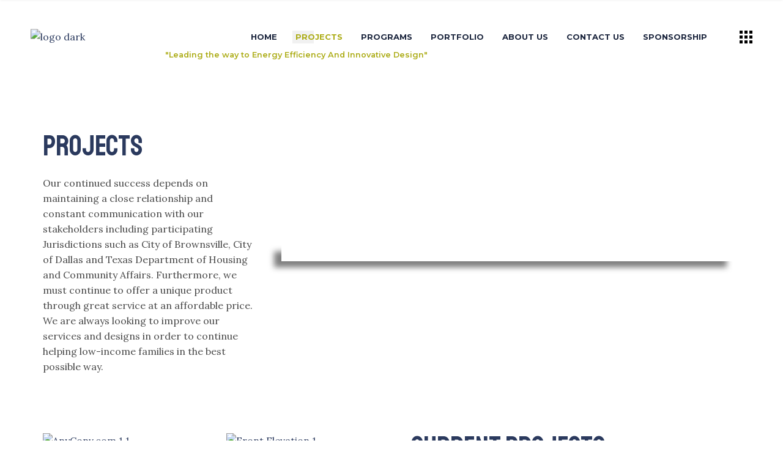

--- FILE ---
content_type: text/html; charset=UTF-8
request_url: https://architectureforcharity.org/interactive-projects/
body_size: 40729
content:
<!DOCTYPE html>
<html dir="ltr" lang="en-US" prefix="og: https://ogp.me/ns#">
<head>
	<meta charset="UTF-8">
	<meta name="viewport" content="width=device-width, initial-scale=1, user-scalable=yes">

	<title>Interactive Projects</title><link rel="preload" as="style" href="https://fonts.googleapis.com/css?family=Montserrat%3A300%2C400%2C500%2C600%2C700%7CStaatliches%3A300%2C400%2C500%2C600%2C700%7CLora%3A300%2C400%2C500%2C600%2C700%7CMontserrat%3A300%2C400%2C500%2C600%2C700&#038;subset=latin-ext&#038;display=swap" /><link rel="stylesheet" href="https://fonts.googleapis.com/css?family=Montserrat%3A300%2C400%2C500%2C600%2C700%7CStaatliches%3A300%2C400%2C500%2C600%2C700%7CLora%3A300%2C400%2C500%2C600%2C700%7CMontserrat%3A300%2C400%2C500%2C600%2C700&#038;subset=latin-ext&#038;display=swap" media="print" onload="this.media='all'" /><noscript><link rel="stylesheet" href="https://fonts.googleapis.com/css?family=Montserrat%3A300%2C400%2C500%2C600%2C700%7CStaatliches%3A300%2C400%2C500%2C600%2C700%7CLora%3A300%2C400%2C500%2C600%2C700%7CMontserrat%3A300%2C400%2C500%2C600%2C700&#038;subset=latin-ext&#038;display=swap" /></noscript>
	<style>img:is([sizes="auto" i], [sizes^="auto," i]) { contain-intrinsic-size: 3000px 1500px }</style>
	
		<!-- All in One SEO 4.9.3 - aioseo.com -->
	<meta name="description" content="Interactive Projects , We invite you to look at our catalog of projects, you will be surprised by our beautiful designs." />
	<meta name="robots" content="max-image-preview:large" />
	<link rel="canonical" href="https://architectureforcharity.org/interactive-projects/" />
	<meta name="generator" content="All in One SEO (AIOSEO) 4.9.3" />
		<meta property="og:locale" content="en_US" />
		<meta property="og:site_name" content="Architecture For Charity" />
		<meta property="og:type" content="article" />
		<meta property="og:title" content="Interactive Projects" />
		<meta property="og:description" content="Interactive Projects , We invite you to look at our catalog of projects, you will be surprised by our beautiful designs." />
		<meta property="og:url" content="https://architectureforcharity.org/interactive-projects/" />
		<meta property="og:image" content="https://architectureforcharity.org/wp-content/uploads/2022/06/FB.jpg" />
		<meta property="og:image:secure_url" content="https://architectureforcharity.org/wp-content/uploads/2022/06/FB.jpg" />
		<meta property="og:image:width" content="1024" />
		<meta property="og:image:height" content="512" />
		<meta property="article:published_time" content="2021-11-08T15:34:22+00:00" />
		<meta property="article:modified_time" content="2022-07-11T19:28:33+00:00" />
		<meta name="twitter:card" content="summary_large_image" />
		<meta name="twitter:title" content="Interactive Projects" />
		<meta name="twitter:description" content="Interactive Projects , We invite you to look at our catalog of projects, you will be surprised by our beautiful designs." />
		<meta name="twitter:image" content="https://architectureforcharity.org/wp-content/uploads/2022/06/FB.jpg" />
		<meta name="twitter:label1" content="Written by" />
		<meta name="twitter:data1" content="thinkinco" />
		<meta name="twitter:label2" content="Est. reading time" />
		<meta name="twitter:data2" content="1 minute" />
		<script type="application/ld+json" class="aioseo-schema">
			{"@context":"https:\/\/schema.org","@graph":[{"@type":"BreadcrumbList","@id":"https:\/\/architectureforcharity.org\/interactive-projects\/#breadcrumblist","itemListElement":[{"@type":"ListItem","@id":"https:\/\/architectureforcharity.org#listItem","position":1,"name":"Home","item":"https:\/\/architectureforcharity.org","nextItem":{"@type":"ListItem","@id":"https:\/\/architectureforcharity.org\/interactive-projects\/#listItem","name":"Interactive Projects"}},{"@type":"ListItem","@id":"https:\/\/architectureforcharity.org\/interactive-projects\/#listItem","position":2,"name":"Interactive Projects","previousItem":{"@type":"ListItem","@id":"https:\/\/architectureforcharity.org#listItem","name":"Home"}}]},{"@type":"Organization","@id":"https:\/\/architectureforcharity.org\/#organization","name":"Architecture For Charity","description":"Just another WordPress site","url":"https:\/\/architectureforcharity.org\/"},{"@type":"WebPage","@id":"https:\/\/architectureforcharity.org\/interactive-projects\/#webpage","url":"https:\/\/architectureforcharity.org\/interactive-projects\/","name":"Interactive Projects","description":"Interactive Projects , We invite you to look at our catalog of projects, you will be surprised by our beautiful designs.","inLanguage":"en-US","isPartOf":{"@id":"https:\/\/architectureforcharity.org\/#website"},"breadcrumb":{"@id":"https:\/\/architectureforcharity.org\/interactive-projects\/#breadcrumblist"},"image":{"@type":"ImageObject","url":"https:\/\/architectureforcharity.org\/wp-content\/uploads\/2022\/06\/homeb.jpg","@id":"https:\/\/architectureforcharity.org\/interactive-projects\/#mainImage","width":1920,"height":1080,"caption":"homeb"},"primaryImageOfPage":{"@id":"https:\/\/architectureforcharity.org\/interactive-projects\/#mainImage"},"datePublished":"2021-11-08T15:34:22-05:00","dateModified":"2022-07-11T19:28:33-04:00"},{"@type":"WebSite","@id":"https:\/\/architectureforcharity.org\/#website","url":"https:\/\/architectureforcharity.org\/","name":"Architecture For Charity","description":"Just another WordPress site","inLanguage":"en-US","publisher":{"@id":"https:\/\/architectureforcharity.org\/#organization"}}]}
		</script>
		<!-- All in One SEO -->

<link rel='dns-prefetch' href='//fonts.googleapis.com' />
<link rel='dns-prefetch' href='//www.googletagmanager.com' />
<link href='https://fonts.gstatic.com' crossorigin rel='preconnect' />
<link rel="alternate" type="application/rss+xml" title="Architecture For Charity &raquo; Feed" href="https://architectureforcharity.org/feed/" />
<link rel="alternate" type="application/rss+xml" title="Architecture For Charity &raquo; Comments Feed" href="https://architectureforcharity.org/comments/feed/" />
<link rel='stylesheet' id='sbi_styles-css' href='https://architectureforcharity.org/wp-content/plugins/instagram-feed/css/sbi-styles.min.css?ver=6.9.1' type='text/css' media='all' />
<link rel='stylesheet' id='dripicons-css' href='https://architectureforcharity.org/wp-content/plugins/brok-core/inc/icons/dripicons/assets/css/dripicons.min.css?ver=6.8.3' type='text/css' media='all' />
<link rel='stylesheet' id='elegant-icons-css' href='https://architectureforcharity.org/wp-content/plugins/brok-core/inc/icons/elegant-icons/assets/css/elegant-icons.min.css?ver=6.8.3' type='text/css' media='all' />
<link rel='stylesheet' id='font-awesome-css' href='https://architectureforcharity.org/wp-content/plugins/brok-core/inc/icons/font-awesome/assets/css/all.min.css?ver=6.8.3' type='text/css' media='all' />
<link rel='stylesheet' id='fontkiko-css' href='https://architectureforcharity.org/wp-content/plugins/brok-core/inc/icons/fontkiko/assets/css/kiko-all.min.css?ver=6.8.3' type='text/css' media='all' />
<link rel='stylesheet' id='ionicons-css' href='https://architectureforcharity.org/wp-content/plugins/brok-core/inc/icons/ionicons/assets/css/ionicons.min.css?ver=6.8.3' type='text/css' media='all' />
<link rel='stylesheet' id='linea-icons-css' href='https://architectureforcharity.org/wp-content/plugins/brok-core/inc/icons/linea-icons/assets/css/linea-icons.min.css?ver=6.8.3' type='text/css' media='all' />
<link rel='stylesheet' id='linear-icons-css' href='https://architectureforcharity.org/wp-content/plugins/brok-core/inc/icons/linear-icons/assets/css/linear-icons.min.css?ver=6.8.3' type='text/css' media='all' />
<link rel='stylesheet' id='material-icons-css' href='https://fonts.googleapis.com/icon?family=Material+Icons&#038;ver=6.8.3' type='text/css' media='all' />
<link rel='stylesheet' id='simple-line-icons-css' href='https://architectureforcharity.org/wp-content/plugins/brok-core/inc/icons/simple-line-icons/assets/css/simple-line-icons.min.css?ver=6.8.3' type='text/css' media='all' />
<style id='wp-emoji-styles-inline-css' type='text/css'>

	img.wp-smiley, img.emoji {
		display: inline !important;
		border: none !important;
		box-shadow: none !important;
		height: 1em !important;
		width: 1em !important;
		margin: 0 0.07em !important;
		vertical-align: -0.1em !important;
		background: none !important;
		padding: 0 !important;
	}
</style>
<style id='classic-theme-styles-inline-css' type='text/css'>
/*! This file is auto-generated */
.wp-block-button__link{color:#fff;background-color:#32373c;border-radius:9999px;box-shadow:none;text-decoration:none;padding:calc(.667em + 2px) calc(1.333em + 2px);font-size:1.125em}.wp-block-file__button{background:#32373c;color:#fff;text-decoration:none}
</style>
<link rel='stylesheet' id='aioseo/css/src/vue/standalone/blocks/table-of-contents/global.scss-css' href='https://architectureforcharity.org/wp-content/plugins/all-in-one-seo-pack/dist/Lite/assets/css/table-of-contents/global.e90f6d47.css?ver=4.9.3' type='text/css' media='all' />
<style id='global-styles-inline-css' type='text/css'>
:root{--wp--preset--aspect-ratio--square: 1;--wp--preset--aspect-ratio--4-3: 4/3;--wp--preset--aspect-ratio--3-4: 3/4;--wp--preset--aspect-ratio--3-2: 3/2;--wp--preset--aspect-ratio--2-3: 2/3;--wp--preset--aspect-ratio--16-9: 16/9;--wp--preset--aspect-ratio--9-16: 9/16;--wp--preset--color--black: #000000;--wp--preset--color--cyan-bluish-gray: #abb8c3;--wp--preset--color--white: #ffffff;--wp--preset--color--pale-pink: #f78da7;--wp--preset--color--vivid-red: #cf2e2e;--wp--preset--color--luminous-vivid-orange: #ff6900;--wp--preset--color--luminous-vivid-amber: #fcb900;--wp--preset--color--light-green-cyan: #7bdcb5;--wp--preset--color--vivid-green-cyan: #00d084;--wp--preset--color--pale-cyan-blue: #8ed1fc;--wp--preset--color--vivid-cyan-blue: #0693e3;--wp--preset--color--vivid-purple: #9b51e0;--wp--preset--gradient--vivid-cyan-blue-to-vivid-purple: linear-gradient(135deg,rgba(6,147,227,1) 0%,rgb(155,81,224) 100%);--wp--preset--gradient--light-green-cyan-to-vivid-green-cyan: linear-gradient(135deg,rgb(122,220,180) 0%,rgb(0,208,130) 100%);--wp--preset--gradient--luminous-vivid-amber-to-luminous-vivid-orange: linear-gradient(135deg,rgba(252,185,0,1) 0%,rgba(255,105,0,1) 100%);--wp--preset--gradient--luminous-vivid-orange-to-vivid-red: linear-gradient(135deg,rgba(255,105,0,1) 0%,rgb(207,46,46) 100%);--wp--preset--gradient--very-light-gray-to-cyan-bluish-gray: linear-gradient(135deg,rgb(238,238,238) 0%,rgb(169,184,195) 100%);--wp--preset--gradient--cool-to-warm-spectrum: linear-gradient(135deg,rgb(74,234,220) 0%,rgb(151,120,209) 20%,rgb(207,42,186) 40%,rgb(238,44,130) 60%,rgb(251,105,98) 80%,rgb(254,248,76) 100%);--wp--preset--gradient--blush-light-purple: linear-gradient(135deg,rgb(255,206,236) 0%,rgb(152,150,240) 100%);--wp--preset--gradient--blush-bordeaux: linear-gradient(135deg,rgb(254,205,165) 0%,rgb(254,45,45) 50%,rgb(107,0,62) 100%);--wp--preset--gradient--luminous-dusk: linear-gradient(135deg,rgb(255,203,112) 0%,rgb(199,81,192) 50%,rgb(65,88,208) 100%);--wp--preset--gradient--pale-ocean: linear-gradient(135deg,rgb(255,245,203) 0%,rgb(182,227,212) 50%,rgb(51,167,181) 100%);--wp--preset--gradient--electric-grass: linear-gradient(135deg,rgb(202,248,128) 0%,rgb(113,206,126) 100%);--wp--preset--gradient--midnight: linear-gradient(135deg,rgb(2,3,129) 0%,rgb(40,116,252) 100%);--wp--preset--font-size--small: 13px;--wp--preset--font-size--medium: 20px;--wp--preset--font-size--large: 36px;--wp--preset--font-size--x-large: 42px;--wp--preset--spacing--20: 0.44rem;--wp--preset--spacing--30: 0.67rem;--wp--preset--spacing--40: 1rem;--wp--preset--spacing--50: 1.5rem;--wp--preset--spacing--60: 2.25rem;--wp--preset--spacing--70: 3.38rem;--wp--preset--spacing--80: 5.06rem;--wp--preset--shadow--natural: 6px 6px 9px rgba(0, 0, 0, 0.2);--wp--preset--shadow--deep: 12px 12px 50px rgba(0, 0, 0, 0.4);--wp--preset--shadow--sharp: 6px 6px 0px rgba(0, 0, 0, 0.2);--wp--preset--shadow--outlined: 6px 6px 0px -3px rgba(255, 255, 255, 1), 6px 6px rgba(0, 0, 0, 1);--wp--preset--shadow--crisp: 6px 6px 0px rgba(0, 0, 0, 1);}:where(.is-layout-flex){gap: 0.5em;}:where(.is-layout-grid){gap: 0.5em;}body .is-layout-flex{display: flex;}.is-layout-flex{flex-wrap: wrap;align-items: center;}.is-layout-flex > :is(*, div){margin: 0;}body .is-layout-grid{display: grid;}.is-layout-grid > :is(*, div){margin: 0;}:where(.wp-block-columns.is-layout-flex){gap: 2em;}:where(.wp-block-columns.is-layout-grid){gap: 2em;}:where(.wp-block-post-template.is-layout-flex){gap: 1.25em;}:where(.wp-block-post-template.is-layout-grid){gap: 1.25em;}.has-black-color{color: var(--wp--preset--color--black) !important;}.has-cyan-bluish-gray-color{color: var(--wp--preset--color--cyan-bluish-gray) !important;}.has-white-color{color: var(--wp--preset--color--white) !important;}.has-pale-pink-color{color: var(--wp--preset--color--pale-pink) !important;}.has-vivid-red-color{color: var(--wp--preset--color--vivid-red) !important;}.has-luminous-vivid-orange-color{color: var(--wp--preset--color--luminous-vivid-orange) !important;}.has-luminous-vivid-amber-color{color: var(--wp--preset--color--luminous-vivid-amber) !important;}.has-light-green-cyan-color{color: var(--wp--preset--color--light-green-cyan) !important;}.has-vivid-green-cyan-color{color: var(--wp--preset--color--vivid-green-cyan) !important;}.has-pale-cyan-blue-color{color: var(--wp--preset--color--pale-cyan-blue) !important;}.has-vivid-cyan-blue-color{color: var(--wp--preset--color--vivid-cyan-blue) !important;}.has-vivid-purple-color{color: var(--wp--preset--color--vivid-purple) !important;}.has-black-background-color{background-color: var(--wp--preset--color--black) !important;}.has-cyan-bluish-gray-background-color{background-color: var(--wp--preset--color--cyan-bluish-gray) !important;}.has-white-background-color{background-color: var(--wp--preset--color--white) !important;}.has-pale-pink-background-color{background-color: var(--wp--preset--color--pale-pink) !important;}.has-vivid-red-background-color{background-color: var(--wp--preset--color--vivid-red) !important;}.has-luminous-vivid-orange-background-color{background-color: var(--wp--preset--color--luminous-vivid-orange) !important;}.has-luminous-vivid-amber-background-color{background-color: var(--wp--preset--color--luminous-vivid-amber) !important;}.has-light-green-cyan-background-color{background-color: var(--wp--preset--color--light-green-cyan) !important;}.has-vivid-green-cyan-background-color{background-color: var(--wp--preset--color--vivid-green-cyan) !important;}.has-pale-cyan-blue-background-color{background-color: var(--wp--preset--color--pale-cyan-blue) !important;}.has-vivid-cyan-blue-background-color{background-color: var(--wp--preset--color--vivid-cyan-blue) !important;}.has-vivid-purple-background-color{background-color: var(--wp--preset--color--vivid-purple) !important;}.has-black-border-color{border-color: var(--wp--preset--color--black) !important;}.has-cyan-bluish-gray-border-color{border-color: var(--wp--preset--color--cyan-bluish-gray) !important;}.has-white-border-color{border-color: var(--wp--preset--color--white) !important;}.has-pale-pink-border-color{border-color: var(--wp--preset--color--pale-pink) !important;}.has-vivid-red-border-color{border-color: var(--wp--preset--color--vivid-red) !important;}.has-luminous-vivid-orange-border-color{border-color: var(--wp--preset--color--luminous-vivid-orange) !important;}.has-luminous-vivid-amber-border-color{border-color: var(--wp--preset--color--luminous-vivid-amber) !important;}.has-light-green-cyan-border-color{border-color: var(--wp--preset--color--light-green-cyan) !important;}.has-vivid-green-cyan-border-color{border-color: var(--wp--preset--color--vivid-green-cyan) !important;}.has-pale-cyan-blue-border-color{border-color: var(--wp--preset--color--pale-cyan-blue) !important;}.has-vivid-cyan-blue-border-color{border-color: var(--wp--preset--color--vivid-cyan-blue) !important;}.has-vivid-purple-border-color{border-color: var(--wp--preset--color--vivid-purple) !important;}.has-vivid-cyan-blue-to-vivid-purple-gradient-background{background: var(--wp--preset--gradient--vivid-cyan-blue-to-vivid-purple) !important;}.has-light-green-cyan-to-vivid-green-cyan-gradient-background{background: var(--wp--preset--gradient--light-green-cyan-to-vivid-green-cyan) !important;}.has-luminous-vivid-amber-to-luminous-vivid-orange-gradient-background{background: var(--wp--preset--gradient--luminous-vivid-amber-to-luminous-vivid-orange) !important;}.has-luminous-vivid-orange-to-vivid-red-gradient-background{background: var(--wp--preset--gradient--luminous-vivid-orange-to-vivid-red) !important;}.has-very-light-gray-to-cyan-bluish-gray-gradient-background{background: var(--wp--preset--gradient--very-light-gray-to-cyan-bluish-gray) !important;}.has-cool-to-warm-spectrum-gradient-background{background: var(--wp--preset--gradient--cool-to-warm-spectrum) !important;}.has-blush-light-purple-gradient-background{background: var(--wp--preset--gradient--blush-light-purple) !important;}.has-blush-bordeaux-gradient-background{background: var(--wp--preset--gradient--blush-bordeaux) !important;}.has-luminous-dusk-gradient-background{background: var(--wp--preset--gradient--luminous-dusk) !important;}.has-pale-ocean-gradient-background{background: var(--wp--preset--gradient--pale-ocean) !important;}.has-electric-grass-gradient-background{background: var(--wp--preset--gradient--electric-grass) !important;}.has-midnight-gradient-background{background: var(--wp--preset--gradient--midnight) !important;}.has-small-font-size{font-size: var(--wp--preset--font-size--small) !important;}.has-medium-font-size{font-size: var(--wp--preset--font-size--medium) !important;}.has-large-font-size{font-size: var(--wp--preset--font-size--large) !important;}.has-x-large-font-size{font-size: var(--wp--preset--font-size--x-large) !important;}
:where(.wp-block-post-template.is-layout-flex){gap: 1.25em;}:where(.wp-block-post-template.is-layout-grid){gap: 1.25em;}
:where(.wp-block-columns.is-layout-flex){gap: 2em;}:where(.wp-block-columns.is-layout-grid){gap: 2em;}
:root :where(.wp-block-pullquote){font-size: 1.5em;line-height: 1.6;}
</style>
<link rel='stylesheet' id='contact-form-7-css' href='https://architectureforcharity.org/wp-content/plugins/contact-form-7/includes/css/styles.css?ver=6.0.6' type='text/css' media='all' />
<link rel='stylesheet' id='ctf_styles-css' href='https://architectureforcharity.org/wp-content/plugins/custom-twitter-feeds/css/ctf-styles.min.css?ver=2.3.0' type='text/css' media='all' />
<style id='woocommerce-inline-inline-css' type='text/css'>
.woocommerce form .form-row .required { visibility: visible; }
</style>
<link rel='stylesheet' id='perfect-scrollbar-css' href='https://architectureforcharity.org/wp-content/plugins/brok-core/assets/plugins/perfect-scrollbar/perfect-scrollbar.css?ver=6.8.3' type='text/css' media='all' />
<link rel='stylesheet' id='swiper-css' href='https://architectureforcharity.org/wp-content/plugins/elementor/assets/lib/swiper/v8/css/swiper.min.css?ver=8.4.5' type='text/css' media='all' />
<link rel='stylesheet' id='brok-main-css' href='https://architectureforcharity.org/wp-content/themes/brok/assets/css/main.min.css?ver=6.8.3' type='text/css' media='all' />
<link rel='stylesheet' id='brok-core-style-css' href='https://architectureforcharity.org/wp-content/plugins/brok-core/assets/css/brok-core.min.css?ver=6.8.3' type='text/css' media='all' />

<link rel='stylesheet' id='brok-grid-css' href='https://architectureforcharity.org/wp-content/themes/brok/assets/css/grid.min.css?ver=6.8.3' type='text/css' media='all' />
<link rel='stylesheet' id='brok-style-css' href='https://architectureforcharity.org/wp-content/themes/brok/style.css?ver=6.8.3' type='text/css' media='all' />
<style id='brok-style-inline-css' type='text/css'>
#qodef-page-footer-top-area { background-color: #101a31;}#qodef-page-footer-bottom-area { background-color: #101a31;}body { background-repeat: no-repeat;background-size: contain;background-attachment: fixed;}#qodef-page-inner { padding: 0px;}@media only screen and (max-width: 1024px) { #qodef-page-inner { padding: 0px;}}:root { --qode-main-color: #2b3a5e;}#qodef-page-header .qodef-header-logo-link { height: 90px;padding: 10;}#qodef-page-mobile-header .qodef-mobile-header-logo-link { height: 55px;}.qodef-header-navigation ul li.qodef-menu-item--narrow ul { background-color: #acac16;}.qodef-header-navigation ul li.qodef-menu-item--wide .qodef-drop-down-second { background-color: #acac16;}.qodef-header-navigation> ul > li > a { text-transform: uppercase;}.qodef-header-navigation > ul > li.qodef-menu-item--narrow .qodef-drop-down-second ul li a { text-transform: uppercase;}.qodef-header-navigation > ul > li.qodef-menu-item--wide .qodef-drop-down-second-inner > ul > li > a { text-transform: uppercase;}.qodef-header-navigation > ul > li.qodef-menu-item--wide .qodef-drop-down-second ul li ul li a { text-transform: uppercase;}#qodef-page-spinner .qodef-m-inner { color: #2b3a5e;}.qodef-page-title { height: 140px;background-color: #ffffff;}.qodef-page-title .qodef-m-title { color: #1b253d;}body { color: #4a4a4a;font-family: "Lora";font-size: 16px;}h1, .qodef-h1 { color: #2b3a5e;font-family: "Staatliches";font-weight: 400;}h2, .qodef-h2 { color: #2b3a5e;font-family: "Staatliches";font-weight: 400;}h3, .qodef-h3 { color: #2b3a5e;font-family: "Staatliches";font-weight: 400;}h4, .qodef-h4 { color: #2b3a5e;font-family: "Staatliches";font-weight: 400;}h5, .qodef-h5 { color: #2b3a5e;font-family: "Staatliches";font-size: 16px;font-weight: 200;}h6, .qodef-h6 { color: #2b3a5e;font-family: "Staatliches";font-weight: 200;}a, p a { color: #2b3a5e;}a:hover, p a:hover { color: #1b253d;}.qodef-header--standard #qodef-page-header { height: 120px;background-color: #ffffff;}.qodef-header--standard #qodef-page-header-inner { padding-left: 50px;padding-right: 50px;}
</style>
<link rel='stylesheet' id='brok-core-elementor-css' href='https://architectureforcharity.org/wp-content/plugins/brok-core/inc/plugins/elementor/assets/css/elementor.min.css?ver=6.8.3' type='text/css' media='all' />
<link rel='stylesheet' id='elementor-icons-css' href='https://architectureforcharity.org/wp-content/plugins/elementor/assets/lib/eicons/css/elementor-icons.min.css?ver=5.44.0' type='text/css' media='all' />
<link rel='stylesheet' id='elementor-frontend-css' href='https://architectureforcharity.org/wp-content/plugins/elementor/assets/css/frontend.min.css?ver=3.33.4' type='text/css' media='all' />
<link rel='stylesheet' id='elementor-post-11-css' href='https://architectureforcharity.org/wp-content/uploads/elementor/css/post-11.css?ver=1768953829' type='text/css' media='all' />
<link rel='stylesheet' id='elementor-pro-css' href='https://architectureforcharity.org/wp-content/plugins/elementor-pro/assets/css/frontend.min.css?ver=3.7.1' type='text/css' media='all' />
<link rel='stylesheet' id='sbistyles-css' href='https://architectureforcharity.org/wp-content/plugins/instagram-feed/css/sbi-styles.min.css?ver=6.9.1' type='text/css' media='all' />
<link rel='stylesheet' id='magnific-popup-css' href='https://architectureforcharity.org/wp-content/plugins/brok-core/assets/plugins/magnific-popup/magnific-popup.css?ver=6.8.3' type='text/css' media='all' />
<link rel='stylesheet' id='widget-spacer-css' href='https://architectureforcharity.org/wp-content/plugins/elementor/assets/css/widget-spacer.min.css?ver=3.33.4' type='text/css' media='all' />
<link rel='stylesheet' id='elementor-post-2587-css' href='https://architectureforcharity.org/wp-content/uploads/elementor/css/post-2587.css?ver=1768968321' type='text/css' media='all' />
<link rel='stylesheet' id='elementor-gf-local-roboto-css' href='https://architectureforcharity.org/wp-content/uploads/elementor/google-fonts/css/roboto.css?ver=1750402201' type='text/css' media='all' />
<link rel='stylesheet' id='elementor-gf-local-robotoslab-css' href='https://architectureforcharity.org/wp-content/uploads/elementor/google-fonts/css/robotoslab.css?ver=1750402203' type='text/css' media='all' />
<script type="text/javascript" src="https://architectureforcharity.org/wp-includes/js/jquery/jquery.min.js?ver=3.7.1" id="jquery-core-js"></script>
<script type="text/javascript" src="https://architectureforcharity.org/wp-includes/js/jquery/jquery-migrate.min.js?ver=3.4.1" id="jquery-migrate-js"></script>
<script type="text/javascript" src="https://architectureforcharity.org/wp-content/plugins/woocommerce/assets/js/jquery-blockui/jquery.blockUI.min.js?ver=2.7.0-wc.10.4.3" id="wc-jquery-blockui-js" defer="defer" data-wp-strategy="defer"></script>
<script type="text/javascript" id="wc-add-to-cart-js-extra">
/* <![CDATA[ */
var wc_add_to_cart_params = {"ajax_url":"\/wp-admin\/admin-ajax.php","wc_ajax_url":"\/?wc-ajax=%%endpoint%%&elementor_page_id=2587","i18n_view_cart":"View cart","cart_url":"https:\/\/architectureforcharity.org\/cart\/","is_cart":"","cart_redirect_after_add":"no"};
/* ]]> */
</script>
<script type="text/javascript" src="https://architectureforcharity.org/wp-content/plugins/woocommerce/assets/js/frontend/add-to-cart.min.js?ver=10.4.3" id="wc-add-to-cart-js" defer="defer" data-wp-strategy="defer"></script>
<script type="text/javascript" src="https://architectureforcharity.org/wp-content/plugins/woocommerce/assets/js/js-cookie/js.cookie.min.js?ver=2.1.4-wc.10.4.3" id="wc-js-cookie-js" defer="defer" data-wp-strategy="defer"></script>
<script type="text/javascript" id="woocommerce-js-extra">
/* <![CDATA[ */
var woocommerce_params = {"ajax_url":"\/wp-admin\/admin-ajax.php","wc_ajax_url":"\/?wc-ajax=%%endpoint%%&elementor_page_id=2587","i18n_password_show":"Show password","i18n_password_hide":"Hide password"};
/* ]]> */
</script>
<script type="text/javascript" src="https://architectureforcharity.org/wp-content/plugins/woocommerce/assets/js/frontend/woocommerce.min.js?ver=10.4.3" id="woocommerce-js" defer="defer" data-wp-strategy="defer"></script>
<script type="text/javascript" src="https://architectureforcharity.org/wp-content/plugins/woocommerce/assets/js/select2/select2.full.min.js?ver=4.0.3-wc.10.4.3" id="wc-select2-js" defer="defer" data-wp-strategy="defer"></script>
<script type="text/javascript" src="https://architectureforcharity.org/wp-content/themes/brok/inc/justified-gallery/assets/js/plugins/jquery.justifiedGallery.min.js?ver=1" id="jquery-justified-gallery-js"></script>
<link rel="https://api.w.org/" href="https://architectureforcharity.org/wp-json/" /><link rel="alternate" title="JSON" type="application/json" href="https://architectureforcharity.org/wp-json/wp/v2/pages/2587" /><link rel="EditURI" type="application/rsd+xml" title="RSD" href="https://architectureforcharity.org/xmlrpc.php?rsd" />
<meta name="generator" content="WordPress 6.8.3" />
<meta name="generator" content="WooCommerce 10.4.3" />
<link rel='shortlink' href='https://architectureforcharity.org/?p=2587' />
<link rel="alternate" title="oEmbed (JSON)" type="application/json+oembed" href="https://architectureforcharity.org/wp-json/oembed/1.0/embed?url=https%3A%2F%2Farchitectureforcharity.org%2Finteractive-projects%2F" />
<link rel="alternate" title="oEmbed (XML)" type="text/xml+oembed" href="https://architectureforcharity.org/wp-json/oembed/1.0/embed?url=https%3A%2F%2Farchitectureforcharity.org%2Finteractive-projects%2F&#038;format=xml" />
<meta name="generator" content="Site Kit by Google 1.150.0" />	<noscript><style>.woocommerce-product-gallery{ opacity: 1 !important; }</style></noscript>
	<meta name="generator" content="Elementor 3.33.4; features: additional_custom_breakpoints; settings: css_print_method-external, google_font-enabled, font_display-auto">
			<style>
				.e-con.e-parent:nth-of-type(n+4):not(.e-lazyloaded):not(.e-no-lazyload),
				.e-con.e-parent:nth-of-type(n+4):not(.e-lazyloaded):not(.e-no-lazyload) * {
					background-image: none !important;
				}
				@media screen and (max-height: 1024px) {
					.e-con.e-parent:nth-of-type(n+3):not(.e-lazyloaded):not(.e-no-lazyload),
					.e-con.e-parent:nth-of-type(n+3):not(.e-lazyloaded):not(.e-no-lazyload) * {
						background-image: none !important;
					}
				}
				@media screen and (max-height: 640px) {
					.e-con.e-parent:nth-of-type(n+2):not(.e-lazyloaded):not(.e-no-lazyload),
					.e-con.e-parent:nth-of-type(n+2):not(.e-lazyloaded):not(.e-no-lazyload) * {
						background-image: none !important;
					}
				}
			</style>
			<meta name="generator" content="Powered by Slider Revolution 6.5.21 - responsive, Mobile-Friendly Slider Plugin for WordPress with comfortable drag and drop interface." />
<link rel="icon" href="https://architectureforcharity.org/wp-content/uploads/2022/05/cropped-logo-colored-32x32.png" sizes="32x32" />
<link rel="icon" href="https://architectureforcharity.org/wp-content/uploads/2022/05/cropped-logo-colored-192x192.png" sizes="192x192" />
<link rel="apple-touch-icon" href="https://architectureforcharity.org/wp-content/uploads/2022/05/cropped-logo-colored-180x180.png" />
<meta name="msapplication-TileImage" content="https://architectureforcharity.org/wp-content/uploads/2022/05/cropped-logo-colored-270x270.png" />
<script>function setREVStartSize(e){
			//window.requestAnimationFrame(function() {
				window.RSIW = window.RSIW===undefined ? window.innerWidth : window.RSIW;
				window.RSIH = window.RSIH===undefined ? window.innerHeight : window.RSIH;
				try {
					var pw = document.getElementById(e.c).parentNode.offsetWidth,
						newh;
					pw = pw===0 || isNaN(pw) ? window.RSIW : pw;
					e.tabw = e.tabw===undefined ? 0 : parseInt(e.tabw);
					e.thumbw = e.thumbw===undefined ? 0 : parseInt(e.thumbw);
					e.tabh = e.tabh===undefined ? 0 : parseInt(e.tabh);
					e.thumbh = e.thumbh===undefined ? 0 : parseInt(e.thumbh);
					e.tabhide = e.tabhide===undefined ? 0 : parseInt(e.tabhide);
					e.thumbhide = e.thumbhide===undefined ? 0 : parseInt(e.thumbhide);
					e.mh = e.mh===undefined || e.mh=="" || e.mh==="auto" ? 0 : parseInt(e.mh,0);
					if(e.layout==="fullscreen" || e.l==="fullscreen")
						newh = Math.max(e.mh,window.RSIH);
					else{
						e.gw = Array.isArray(e.gw) ? e.gw : [e.gw];
						for (var i in e.rl) if (e.gw[i]===undefined || e.gw[i]===0) e.gw[i] = e.gw[i-1];
						e.gh = e.el===undefined || e.el==="" || (Array.isArray(e.el) && e.el.length==0)? e.gh : e.el;
						e.gh = Array.isArray(e.gh) ? e.gh : [e.gh];
						for (var i in e.rl) if (e.gh[i]===undefined || e.gh[i]===0) e.gh[i] = e.gh[i-1];
											
						var nl = new Array(e.rl.length),
							ix = 0,
							sl;
						e.tabw = e.tabhide>=pw ? 0 : e.tabw;
						e.thumbw = e.thumbhide>=pw ? 0 : e.thumbw;
						e.tabh = e.tabhide>=pw ? 0 : e.tabh;
						e.thumbh = e.thumbhide>=pw ? 0 : e.thumbh;
						for (var i in e.rl) nl[i] = e.rl[i]<window.RSIW ? 0 : e.rl[i];
						sl = nl[0];
						for (var i in nl) if (sl>nl[i] && nl[i]>0) { sl = nl[i]; ix=i;}
						var m = pw>(e.gw[ix]+e.tabw+e.thumbw) ? 1 : (pw-(e.tabw+e.thumbw)) / (e.gw[ix]);
						newh =  (e.gh[ix] * m) + (e.tabh + e.thumbh);
					}
					var el = document.getElementById(e.c);
					if (el!==null && el) el.style.height = newh+"px";
					el = document.getElementById(e.c+"_wrapper");
					if (el!==null && el) {
						el.style.height = newh+"px";
						el.style.display = "block";
					}
				} catch(e){
					console.log("Failure at Presize of Slider:" + e)
				}
			//});
		  };</script>
		<style type="text/css" id="wp-custom-css">
			// think
// -----------------------------------------------------------------------
.footer-txt {
	font-size: 0.5em !important;
	
}
.think-link {
  color: #00aaff !important;
  -webkit-transition: all 0.2s ease-in-out 0s !important;
  -o-transition: all 0.2s ease-in-out 0s !important;
  transition: all 0.2s ease-in-out 0s !important;
	font-family: 'Open Sans';
	
}
.think-link:hover,
.think-link:active,
.think-link:focus {
  color: #ffffff !important;
}
.think-link.dark:hover,
.think-link.dark:active,
.think-link.dark:focus {
  color: #1d2127 !important;
}


/* background */
/* --------------- */
body {
	background-color: #ffffff;
}
#qodef-page-wrapper {
    background-image: url(https://architectureforcharity.org/wp-content/uploads/2022/07/bg-blue.png);
    background-repeat: no-repeat;
    background-size: contain;
    background-attachment: fixed;
}

/* header */
/* --------------- */
.qodef-header--sticky-display .qodef-header-logo-link {
	padding: 10px;
}
#qodef-page-header-inner.qodef-skin--dark nav>ul>li>a {
	color: #1B253D !important;
}
#qodef-page-header-inner.qodef-skin--dark nav>ul>li.current-menu-item>a {
	color: #ACAC16 !important;
}
.qodef-header-navigation ul li.qodef-menu-item--narrow .qodef-drop-down-second-inner>ul {
	background-color: #ACAC16;
}

.qodef-header-navigation>ul>li {
    margin: 0 10px;
}

.header-slogan {
	position: absolute;
	top: 67px;
	left: 270px;
	font-family: "Montserrat", sans-serif;
	font-weight: 600;
	font-size: 0.8em;
	color: #ACAC16;
	z-index: 200;
	margin: 0px !important;
}
.header-slogan-sticky {
	position: absolute;
  top: 19px;
  left: 150px;
  font-family: "Montserrat", sans-serif;
  font-weight: 600;
  font-size: 0.7em;
  color: #ACAC16;
  z-index: 200;
}
.qodef-header-navigation ul li.qodef-menu-item--narrow .qodef-drop-down-second-inner>ul li a {
	text-transform: uppercase !important;
	font-family: 'Montserrat';
	font-style: normal;
  font-weight: 700;
}

/* back to top */
/* --------------- */
#qodef-back-to-top {
	border-radius: 50% !important;
}

/* programs slider */
/* --------------- */
.programs-slider .qodef-portfolio-slider-holder .qodef-portfolio-slider-images .qodef-pfs-image .qodef-m-content-holder {
	left: 8%;
	max-width: 50%;
}
.programs-slider .qodef-portfolio-slider-holder .qodef-portfolio-slider-images .qodef-pfs-image .qodef-m-content-holder>.entry-title {
	font-size: 30px
}
.programs-slider .qodef-portfolio-slider-holder .qodef-portfolio-slider-info-items-outer .qodef-portfolio-slider-info-items {
  padding: 30px 0 15px 50px;
}
.programs-slider .qodef-portfolio-slider-holder .qodef-pfs-item.swiper-slide-thumb-active .qodef-pfs-title {
	font-size: 14px;
}

.projects-slider .qodef-interactive-portfolio-showcase .qodef-e-info-list article {
    padding: 15px 35px 15px 15%;
}
.projects-slider .qodef-interactive-portfolio-showcase .qodef-e-info-list article .qodef-e-title a {
	font-size: 20px;
	line-height: 24px;
}



.qodef-button.qodef-layout--filled.qodef-html--link .qodef-bg-effect {
	background-color: #f0f0f1 !important; 
	font-family: Montserrat !important;
	border-radius: 2em 0em 0em 2em;
}
.qodef-button.qodef-layout--filled.qodef-html--link:hover .qodef-bg-effect{
	border-radius: 2em;
}
.wpcf7 .qodef-contact-form button[type=submit]:after {
	border-radius: 2em 0em 0em 2em;
}
.wpcf7 .qodef-contact-form button[type=submit]:hover:after {
	border-radius: 2em;
}

.rs-layer.slider-circle-figure rs-bg-elem {
	opacity: 0.15;
}

#qodef-floating-social-networks {
	display: none !important;
}



/* Super extra small devices (phones, less than 320px) */
@media (max-width: 320px) { 
	.header-slogan {
		display: none;
	}
	.header-slogan-sticky {
		display: none;
	}
	.header-slogan-mobile {
		position: absolute;
		top: 5px;
		left: 140px;
		font-family: "Montserrat", sans-serif;
		font-weight: 600;
		font-size: 0.6em;
		color: #ACAC16;
		z-index: 200;
		width: 150px;
		line-height: 1.25em;
	}
	.qodef-page-title {
		margin-left: 0px !important;
		margin-right: 0px !important;
		width: 100% !important;
	}
	#qodef-page-mobile-header .qodef-mobile-header-logo-link img {
		width: 100px;
	}
	#qodef-page-wrapper {
    background-position: -20px 0px;
	}
}

/* extra small devices (mobile 5 inch, 320px and 575) */
@media (min-width: 321px) and (max-width: 574px) {
	.header-slogan {
		display: none;
	}
	.header-slogan-sticky {
		display: none;
	}
	.header-slogan-mobile {
		position: absolute;
		top: 5px;
		left: 140px;
		font-family: "Montserrat", sans-serif;
		font-weight: 600;
		font-size: 0.65em;
		color: #ACAC16;
		z-index: 200;
		width: 150px;
		line-height: 1.25em;
	}
	.qodef-page-title {
		margin-left: 0px !important;
		margin-right: 0px !important;
		width: 100% !important;
	}
	#qodef-page-wrapper {
    background-position: -20px 0px;
	}
}

/* small devices (mobile 7 inch, 575px and 768) */
@media (min-width: 575px) and (max-width: 767px) {
	.header-slogan-mobile {
		position: absolute;
		top: 5px;
		left: 140px;
		font-family: "Montserrat", sans-serif;
		font-weight: 600;
		font-size: 0.65em;
		color: #ACAC16;
		z-index: 200;
		width: 150px;
		line-height: 1.25em;
	}
	.qodef-page-title {
		margin-left: 0px !important;
		margin-right: 0px !important;
		width: 100% !important;
	}
	#qodef-page-wrapper {
    background-position: -75px 0px;
		min-width: 200px;
    line-height: 1.25em;
	}
	.qodef-interactive-portfolio-showcase .qodef-info-holder {
		height: auto;
	}
}

/* medium devices (tablet 10 inch mini-desktops, 768px and 991) */
@media (min-width: 768px) and (max-width: 991px) {
	.header-slogan-mobile {
		position: absolute;
		top: 15px;
		left: 150px;
		font-family: "Montserrat", sans-serif;
		font-weight: 600;
		font-size: 0.6em;
		color: #ACAC16;
		z-index: 200;
		width: 300px;
		line-height: 1.25em;
	}
	.qodef-page-title {
		margin-left: 0px !important;
		margin-right: 0px !important;
		width: 100% !important;
	}
	#qodef-page-wrapper {
    background-position: -75px 0px;
	}
	.qodef-interactive-portfolio-showcase .qodef-info-holder {
		height: auto;
	}
}

/* regular devices (desktops, 992px and up) */
@media (min-width: 992px) and (max-width: 1023px) {
	#qodef-page-wrapper {
    background-position: -75px 0px;
	}
	.qodef-interactive-portfolio-showcase .qodef-info-holder {
		height: auto;
	}
}

/* ipad pro (1024px and up) */
@media (min-width: 1024px) and (max-width: 1199px) {
	
}

/* large devices (large desktops, 1200px and 1365px) */
@media (min-width: 1200px) and (max-width: 1365px) {

}
/* extra large devices (extra large desktops, 1366pxpx and 1600px) */
@media (min-width: 1366px) and (max-width: 1559px) {

}

/* super large devices (super large desktops, 1600px and 1919px) */
@media (min-width: 1600px) and (max-width: 1919px) {
    
}

/* super extra large devices (super extra large desktops, 1920px and up) */
@media (min-width: 1920px) {

}


/*
h5, .qodef-h5 {
	
	font-family: "lora"
}
*/		</style>
		</head>
<body class="wp-singular page-template page-template-page-full-width page-template-page-full-width-php page page-id-2587 wp-theme-brok theme-brok qode-framework-1.1.8 woocommerce-no-js qodef-back-to-top--enabled qodef-custom-cursor-enabled  qodef-header--standard qodef-header-appearance--sticky qodef-mobile-header--standard qodef-drop-down-second--full-width qodef-drop-down-second--animate-height qodef-yith-wccl--predefined qodef-yith-wcqv--predefined qodef-yith-wcwl--predefined brok-core-1.0 brok-1.0 qodef-content-grid-1300 qodef-header-standard--right qodef-search--fullscreen elementor-default elementor-kit-11 elementor-page elementor-page-2587" itemscope itemtype="https://schema.org/WebPage">
	<a class="skip-link screen-reader-text" href="#qodef-page-content">Skip to the content</a><div id="qodef-custom-cursor" class="qodef-m">
	<svg x="0px" y="0px" width="45px" height="45px" viewBox="0 0 45 45" xml:space="preserve">
		<circle id="qodef-cursor-dot" cx="22.5" cy="22.5" r="10"/>
		<path id="qodef-cursor-plus" fill="#fff" d="M28.5,21.5v2h-5v5h-2v-5h-5v-2h5v-5h2v5Z"/>
		<path id="qodef-cursor-close" fill="#fff" d="M30.84,28.67a.53.53,0,0,1,.16.39.57.57,0,0,1-.16.39l-1.48,1.44a.47.47,0,0,1-.35.16.54.54,0,0,1-.4-.16L23.5,25.78l-5.12,5.11a.46.46,0,0,1-.35.16.5.5,0,0,1-.39-.16l-1.49-1.44a.56.56,0,0,1-.15-.39.53.53,0,0,1,.15-.39l5.16-5.12-5.16-5.08a.49.49,0,0,1,0-.78l1.45-1.48a.69.69,0,0,1,.39-.16.51.51,0,0,1,.39.16l5.12,5.07,5.11-5.07a.74.74,0,0,1,.4-.16.53.53,0,0,1,.39.16l1.44,1.48a.45.45,0,0,1,0,.74l-5.15,5.08Z"/>
	</svg>
</div>
	<div id="qodef-page-wrapper" class="">
		<header id="qodef-page-header"  role="banner">
		<div id="qodef-page-header-inner" class=" qodef-skin--dark">
		<div class="header-slogan"><p>"Leading the way to Energy Efficiency And Innovative Design"</p></div>
		<a itemprop="url" class="qodef-header-logo-link qodef-height--set qodef-source--image" href="https://architectureforcharity.org/" rel="home">
	<img loading="lazy" width="80" height="34" src="https://architectureforcharity.org/wp-content/uploads/2022/05/logo-colored.svg" class="qodef-header-logo-image qodef--main" alt="logo main" itemprop="image" /><img loading="lazy" width="80" height="34" src="https://architectureforcharity.org/wp-content/uploads/2022/05/logo-colored.svg" class="qodef-header-logo-image qodef--dark" alt="logo dark" itemprop="image" /><img loading="lazy" width="80" height="34" src="https://architectureforcharity.org/wp-content/uploads/2022/05/logo-colored.svg" class="qodef-header-logo-image qodef--light" alt="logo light" itemprop="image" /></a>
	<nav class="qodef-header-navigation" role="navigation" aria-label="Top Menu">
		<ul id="menu-menu_n-1" class="menu"><li class="menu-item menu-item-type-post_type menu-item-object-page menu-item-home menu-item-5643"><a href="https://architectureforcharity.org/"><span class="qodef-menu-item-text"><svg class="qodef-svg--menu-plus qodef-menu-item-plus" xmlns="http://www.w3.org/2000/svg" xmlns:xlink="http://www.w3.org/1999/xlink" x="0px" y="0px"
     width="7px" height="7px" viewBox="0 0 7 7" style="enable-background:new 0 0 7 7;" xml:space="preserve"><line class="st4" x1="3.5" y1="0" x2="3.5" y2="7"/><line class="st4" x1="0" y1="3.5" x2="7" y2="3.5"/></svg>Home</span></a></li>
<li class="menu-item menu-item-type-post_type menu-item-object-page current-menu-item page_item page-item-2587 current_page_item menu-item-has-children menu-item-5644 qodef-menu-item--narrow"><a href="https://architectureforcharity.org/interactive-projects/"><span class="qodef-menu-item-text"><svg class="qodef-svg--menu-plus qodef-menu-item-plus" xmlns="http://www.w3.org/2000/svg" xmlns:xlink="http://www.w3.org/1999/xlink" x="0px" y="0px"
     width="7px" height="7px" viewBox="0 0 7 7" style="enable-background:new 0 0 7 7;" xml:space="preserve"><line class="st4" x1="3.5" y1="0" x2="3.5" y2="7"/><line class="st4" x1="0" y1="3.5" x2="7" y2="3.5"/></svg>Projects</span></a>
<div class="qodef-drop-down-second"><div class="qodef-drop-down-second-inner"><ul class="sub-menu">
	<li class="submenu-text menu-item menu-item-type-post_type menu-item-object-page menu-item-7608"><a href="https://architectureforcharity.org/current-projects/"><span class="qodef-menu-item-text"><svg class="qodef-svg--menu-plus qodef-menu-item-plus" xmlns="http://www.w3.org/2000/svg" xmlns:xlink="http://www.w3.org/1999/xlink" x="0px" y="0px"
     width="7px" height="7px" viewBox="0 0 7 7" style="enable-background:new 0 0 7 7;" xml:space="preserve"><line class="st4" x1="3.5" y1="0" x2="3.5" y2="7"/><line class="st4" x1="0" y1="3.5" x2="7" y2="3.5"/></svg>CURRENT PROJECTS</span></a></li>
	<li class="submenu-text menu-item menu-item-type-post_type menu-item-object-page menu-item-7606"><a href="https://architectureforcharity.org/previuos-projects/"><span class="qodef-menu-item-text"><svg class="qodef-svg--menu-plus qodef-menu-item-plus" xmlns="http://www.w3.org/2000/svg" xmlns:xlink="http://www.w3.org/1999/xlink" x="0px" y="0px"
     width="7px" height="7px" viewBox="0 0 7 7" style="enable-background:new 0 0 7 7;" xml:space="preserve"><line class="st4" x1="3.5" y1="0" x2="3.5" y2="7"/><line class="st4" x1="0" y1="3.5" x2="7" y2="3.5"/></svg>PREVIOUS PROJECTS</span></a></li>
	<li class="submenu-text menu-item menu-item-type-post_type menu-item-object-page menu-item-7607"><a href="https://architectureforcharity.org/upcoming-projects/"><span class="qodef-menu-item-text"><svg class="qodef-svg--menu-plus qodef-menu-item-plus" xmlns="http://www.w3.org/2000/svg" xmlns:xlink="http://www.w3.org/1999/xlink" x="0px" y="0px"
     width="7px" height="7px" viewBox="0 0 7 7" style="enable-background:new 0 0 7 7;" xml:space="preserve"><line class="st4" x1="3.5" y1="0" x2="3.5" y2="7"/><line class="st4" x1="0" y1="3.5" x2="7" y2="3.5"/></svg>UPCOMING PROJECTS</span></a></li>
</ul></div></div>
</li>
<li class="menu-item menu-item-type-post_type menu-item-object-page menu-item-has-children menu-item-5698 qodef-menu-item--narrow"><a href="https://architectureforcharity.org/programs/"><span class="qodef-menu-item-text"><svg class="qodef-svg--menu-plus qodef-menu-item-plus" xmlns="http://www.w3.org/2000/svg" xmlns:xlink="http://www.w3.org/1999/xlink" x="0px" y="0px"
     width="7px" height="7px" viewBox="0 0 7 7" style="enable-background:new 0 0 7 7;" xml:space="preserve"><line class="st4" x1="3.5" y1="0" x2="3.5" y2="7"/><line class="st4" x1="0" y1="3.5" x2="7" y2="3.5"/></svg>Programs</span></a>
<div class="qodef-drop-down-second"><div class="qodef-drop-down-second-inner"><ul class="sub-menu">
	<li class="submenu-text menu-item menu-item-type-post_type menu-item-object-page menu-item-7626"><a href="https://architectureforcharity.org/current-programs/"><span class="qodef-menu-item-text"><svg class="qodef-svg--menu-plus qodef-menu-item-plus" xmlns="http://www.w3.org/2000/svg" xmlns:xlink="http://www.w3.org/1999/xlink" x="0px" y="0px"
     width="7px" height="7px" viewBox="0 0 7 7" style="enable-background:new 0 0 7 7;" xml:space="preserve"><line class="st4" x1="3.5" y1="0" x2="3.5" y2="7"/><line class="st4" x1="0" y1="3.5" x2="7" y2="3.5"/></svg>CURRENT PROGRAMS</span></a></li>
	<li class="submenu-text menu-item menu-item-type-post_type menu-item-object-page menu-item-7624"><a href="https://architectureforcharity.org/previuos-programs/"><span class="qodef-menu-item-text"><svg class="qodef-svg--menu-plus qodef-menu-item-plus" xmlns="http://www.w3.org/2000/svg" xmlns:xlink="http://www.w3.org/1999/xlink" x="0px" y="0px"
     width="7px" height="7px" viewBox="0 0 7 7" style="enable-background:new 0 0 7 7;" xml:space="preserve"><line class="st4" x1="3.5" y1="0" x2="3.5" y2="7"/><line class="st4" x1="0" y1="3.5" x2="7" y2="3.5"/></svg>PREVIOUS PROGRAMS</span></a></li>
	<li class="submenu-text menu-item menu-item-type-post_type menu-item-object-page menu-item-7625"><a href="https://architectureforcharity.org/upcoming-programs/"><span class="qodef-menu-item-text"><svg class="qodef-svg--menu-plus qodef-menu-item-plus" xmlns="http://www.w3.org/2000/svg" xmlns:xlink="http://www.w3.org/1999/xlink" x="0px" y="0px"
     width="7px" height="7px" viewBox="0 0 7 7" style="enable-background:new 0 0 7 7;" xml:space="preserve"><line class="st4" x1="3.5" y1="0" x2="3.5" y2="7"/><line class="st4" x1="0" y1="3.5" x2="7" y2="3.5"/></svg>UPCOMING PROGRAMS</span></a></li>
</ul></div></div>
</li>
<li class="menu-item menu-item-type-post_type menu-item-object-page menu-item-has-children menu-item-6592 qodef-menu-item--narrow"><a href="https://architectureforcharity.org/portfolio/"><span class="qodef-menu-item-text"><svg class="qodef-svg--menu-plus qodef-menu-item-plus" xmlns="http://www.w3.org/2000/svg" xmlns:xlink="http://www.w3.org/1999/xlink" x="0px" y="0px"
     width="7px" height="7px" viewBox="0 0 7 7" style="enable-background:new 0 0 7 7;" xml:space="preserve"><line class="st4" x1="3.5" y1="0" x2="3.5" y2="7"/><line class="st4" x1="0" y1="3.5" x2="7" y2="3.5"/></svg>Portfolio</span></a>
<div class="qodef-drop-down-second"><div class="qodef-drop-down-second-inner"><ul class="sub-menu">
	<li class="submenu-text menu-item menu-item-type-custom menu-item-object-custom menu-item-8001"><a href="/portfolio-item/home-model-renderings/"><span class="qodef-menu-item-text"><svg class="qodef-svg--menu-plus qodef-menu-item-plus" xmlns="http://www.w3.org/2000/svg" xmlns:xlink="http://www.w3.org/1999/xlink" x="0px" y="0px"
     width="7px" height="7px" viewBox="0 0 7 7" style="enable-background:new 0 0 7 7;" xml:space="preserve"><line class="st4" x1="3.5" y1="0" x2="3.5" y2="7"/><line class="st4" x1="0" y1="3.5" x2="7" y2="3.5"/></svg>HOME MODELING RENDERING</span></a></li>
	<li class="menu-item menu-item-type-custom menu-item-object-custom menu-item-8002"><a href="/portfolio-item/built-homes-gallery/"><span class="qodef-menu-item-text"><svg class="qodef-svg--menu-plus qodef-menu-item-plus" xmlns="http://www.w3.org/2000/svg" xmlns:xlink="http://www.w3.org/1999/xlink" x="0px" y="0px"
     width="7px" height="7px" viewBox="0 0 7 7" style="enable-background:new 0 0 7 7;" xml:space="preserve"><line class="st4" x1="3.5" y1="0" x2="3.5" y2="7"/><line class="st4" x1="0" y1="3.5" x2="7" y2="3.5"/></svg>BUILT HOME GALLERY</span></a></li>
	<li class="submenu-text menu-item menu-item-type-custom menu-item-object-custom menu-item-8003"><a href="/portfolio-item/exterior-interior/"><span class="qodef-menu-item-text"><svg class="qodef-svg--menu-plus qodef-menu-item-plus" xmlns="http://www.w3.org/2000/svg" xmlns:xlink="http://www.w3.org/1999/xlink" x="0px" y="0px"
     width="7px" height="7px" viewBox="0 0 7 7" style="enable-background:new 0 0 7 7;" xml:space="preserve"><line class="st4" x1="3.5" y1="0" x2="3.5" y2="7"/><line class="st4" x1="0" y1="3.5" x2="7" y2="3.5"/></svg>EXTERIOR &#038; INTERIOR</span></a></li>
	<li class="menu-item menu-item-type-custom menu-item-object-custom menu-item-9314"><a href="https://architectureforcharity.org/portfolio-item/multi-family-development/"><span class="qodef-menu-item-text"><svg class="qodef-svg--menu-plus qodef-menu-item-plus" xmlns="http://www.w3.org/2000/svg" xmlns:xlink="http://www.w3.org/1999/xlink" x="0px" y="0px"
     width="7px" height="7px" viewBox="0 0 7 7" style="enable-background:new 0 0 7 7;" xml:space="preserve"><line class="st4" x1="3.5" y1="0" x2="3.5" y2="7"/><line class="st4" x1="0" y1="3.5" x2="7" y2="3.5"/></svg>MULTI-FAMILY DEVELOPMENT</span></a></li>
	<li class="menu-item menu-item-type-custom menu-item-object-custom menu-item-9322"><a href="https://architectureforcharity.org/portfolio-item/animations/"><span class="qodef-menu-item-text"><svg class="qodef-svg--menu-plus qodef-menu-item-plus" xmlns="http://www.w3.org/2000/svg" xmlns:xlink="http://www.w3.org/1999/xlink" x="0px" y="0px"
     width="7px" height="7px" viewBox="0 0 7 7" style="enable-background:new 0 0 7 7;" xml:space="preserve"><line class="st4" x1="3.5" y1="0" x2="3.5" y2="7"/><line class="st4" x1="0" y1="3.5" x2="7" y2="3.5"/></svg>ANIMATIONS</span></a></li>
</ul></div></div>
</li>
<li class="menu-item menu-item-type-custom menu-item-object-custom menu-item-has-children menu-item-6290 qodef-menu-item--narrow"><a><span class="qodef-menu-item-text"><svg class="qodef-svg--menu-plus qodef-menu-item-plus" xmlns="http://www.w3.org/2000/svg" xmlns:xlink="http://www.w3.org/1999/xlink" x="0px" y="0px"
     width="7px" height="7px" viewBox="0 0 7 7" style="enable-background:new 0 0 7 7;" xml:space="preserve"><line class="st4" x1="3.5" y1="0" x2="3.5" y2="7"/><line class="st4" x1="0" y1="3.5" x2="7" y2="3.5"/></svg>About us</span></a>
<div class="qodef-drop-down-second"><div class="qodef-drop-down-second-inner"><ul class="sub-menu">
	<li class="submenu-text menu-item menu-item-type-post_type menu-item-object-page menu-item-5675"><a href="https://architectureforcharity.org/history-mission/"><span class="qodef-menu-item-text"><svg class="qodef-svg--menu-plus qodef-menu-item-plus" xmlns="http://www.w3.org/2000/svg" xmlns:xlink="http://www.w3.org/1999/xlink" x="0px" y="0px"
     width="7px" height="7px" viewBox="0 0 7 7" style="enable-background:new 0 0 7 7;" xml:space="preserve"><line class="st4" x1="3.5" y1="0" x2="3.5" y2="7"/><line class="st4" x1="0" y1="3.5" x2="7" y2="3.5"/></svg>HISTORY &#038; MISSION</span></a></li>
	<li class="menu-item menu-item-type-post_type menu-item-object-page menu-item-8554"><a href="https://architectureforcharity.org/our-accomplishments-long-term-goals/"><span class="qodef-menu-item-text"><svg class="qodef-svg--menu-plus qodef-menu-item-plus" xmlns="http://www.w3.org/2000/svg" xmlns:xlink="http://www.w3.org/1999/xlink" x="0px" y="0px"
     width="7px" height="7px" viewBox="0 0 7 7" style="enable-background:new 0 0 7 7;" xml:space="preserve"><line class="st4" x1="3.5" y1="0" x2="3.5" y2="7"/><line class="st4" x1="0" y1="3.5" x2="7" y2="3.5"/></svg>OUR ACCOMPLISHMENTS &#038; LONG-TERM GOALS</span></a></li>
	<li class="menu-item menu-item-type-post_type menu-item-object-page menu-item-8563"><a href="https://architectureforcharity.org/board-of-directors-officers/"><span class="qodef-menu-item-text"><svg class="qodef-svg--menu-plus qodef-menu-item-plus" xmlns="http://www.w3.org/2000/svg" xmlns:xlink="http://www.w3.org/1999/xlink" x="0px" y="0px"
     width="7px" height="7px" viewBox="0 0 7 7" style="enable-background:new 0 0 7 7;" xml:space="preserve"><line class="st4" x1="3.5" y1="0" x2="3.5" y2="7"/><line class="st4" x1="0" y1="3.5" x2="7" y2="3.5"/></svg>BOARD OF DIRECTORS &#038; OFFICERS</span></a></li>
</ul></div></div>
</li>
<li class="menu-item menu-item-type-post_type menu-item-object-page menu-item-5697"><a href="https://architectureforcharity.org/contact-us/"><span class="qodef-menu-item-text"><svg class="qodef-svg--menu-plus qodef-menu-item-plus" xmlns="http://www.w3.org/2000/svg" xmlns:xlink="http://www.w3.org/1999/xlink" x="0px" y="0px"
     width="7px" height="7px" viewBox="0 0 7 7" style="enable-background:new 0 0 7 7;" xml:space="preserve"><line class="st4" x1="3.5" y1="0" x2="3.5" y2="7"/><line class="st4" x1="0" y1="3.5" x2="7" y2="3.5"/></svg>Contact Us</span></a></li>
<li class="menu-item menu-item-type-custom menu-item-object-custom menu-item-has-children menu-item-5711 qodef-menu-item--narrow"><a><span class="qodef-menu-item-text"><svg class="qodef-svg--menu-plus qodef-menu-item-plus" xmlns="http://www.w3.org/2000/svg" xmlns:xlink="http://www.w3.org/1999/xlink" x="0px" y="0px"
     width="7px" height="7px" viewBox="0 0 7 7" style="enable-background:new 0 0 7 7;" xml:space="preserve"><line class="st4" x1="3.5" y1="0" x2="3.5" y2="7"/><line class="st4" x1="0" y1="3.5" x2="7" y2="3.5"/></svg>Sponsorship</span></a>
<div class="qodef-drop-down-second"><div class="qodef-drop-down-second-inner"><ul class="sub-menu">
	<li class="submenu-text menu-item menu-item-type-post_type menu-item-object-page menu-item-5713"><a href="https://architectureforcharity.org/company-sponsors/"><span class="qodef-menu-item-text"><svg class="qodef-svg--menu-plus qodef-menu-item-plus" xmlns="http://www.w3.org/2000/svg" xmlns:xlink="http://www.w3.org/1999/xlink" x="0px" y="0px"
     width="7px" height="7px" viewBox="0 0 7 7" style="enable-background:new 0 0 7 7;" xml:space="preserve"><line class="st4" x1="3.5" y1="0" x2="3.5" y2="7"/><line class="st4" x1="0" y1="3.5" x2="7" y2="3.5"/></svg>COMPANY SPONSORS &#038; PARTNERSHIPS</span></a></li>
	<li class="submenu-text menu-item menu-item-type-post_type menu-item-object-page menu-item-5712"><a href="https://architectureforcharity.org/individual-sponsors/"><span class="qodef-menu-item-text"><svg class="qodef-svg--menu-plus qodef-menu-item-plus" xmlns="http://www.w3.org/2000/svg" xmlns:xlink="http://www.w3.org/1999/xlink" x="0px" y="0px"
     width="7px" height="7px" viewBox="0 0 7 7" style="enable-background:new 0 0 7 7;" xml:space="preserve"><line class="st4" x1="3.5" y1="0" x2="3.5" y2="7"/><line class="st4" x1="0" y1="3.5" x2="7" y2="3.5"/></svg>DONATIONS</span></a></li>
</ul></div></div>
</li>
</ul>	</nav>
	<div class="qodef-widget-holder qodef--one">
		<div id="brok_core_side_area_opener-2" class="widget widget_brok_core_side_area_opener qodef-header-widget-area-one" data-area="header-widget-one"><a href="javascript:void(0)"  class="qodef-opener-icon qodef-m qodef-source--predefined qodef-side-area-opener"  >
	<span class="qodef-m-icon qodef--open">
		<svg class="qodef-svg--menu" xmlns="http://www.w3.org/2000/svg" xmlns:xlink="http://www.w3.org/1999/xlink" x="0px" y="0px"
     width="21px" height="21px" viewBox="0 0 21 21" style="enable-background:new 0 0 21 21;" xml:space="preserve"><g><rect width="5" height="5"/><rect x="8" width="5" height="5"/><rect x="16" width="5" height="5"/><rect y="8" width="5" height="5"/><rect x="8" y="8" width="5" height="5"/><rect x="16" y="8" width="5" height="5"/><rect y="16" width="5" height="5"/><rect x="8" y="16" width="5" height="5"/><rect x="16" y="16" width="5" height="5"/></g></svg>	</span>
		</a>
</div>	</div>
	</div>
	<div class="qodef-header-sticky qodef-custom-header-layout qodef-appearance--down">
	<div class="qodef-header-sticky-inner ">
		<a itemprop="url" class="qodef-header-logo-link qodef-height--set qodef-source--image" href="https://architectureforcharity.org/" rel="home">
	<img loading="lazy" width="80" height="34" src="https://architectureforcharity.org/wp-content/uploads/2022/05/logo-colored.svg" class="qodef-header-logo-image qodef--main" alt="logo main" itemprop="image" /></a>
	<nav class="qodef-header-navigation" role="navigation" aria-label="Top Menu">
		<ul id="menu-menu_n-2" class="menu"><li class="menu-item menu-item-type-post_type menu-item-object-page menu-item-home menu-item-5643"><a href="https://architectureforcharity.org/"><span class="qodef-menu-item-text"><svg class="qodef-svg--menu-plus qodef-menu-item-plus" xmlns="http://www.w3.org/2000/svg" xmlns:xlink="http://www.w3.org/1999/xlink" x="0px" y="0px"
     width="7px" height="7px" viewBox="0 0 7 7" style="enable-background:new 0 0 7 7;" xml:space="preserve"><line class="st4" x1="3.5" y1="0" x2="3.5" y2="7"/><line class="st4" x1="0" y1="3.5" x2="7" y2="3.5"/></svg>Home</span></a></li>
<li class="menu-item menu-item-type-post_type menu-item-object-page current-menu-item page_item page-item-2587 current_page_item menu-item-has-children menu-item-5644 qodef-menu-item--narrow"><a href="https://architectureforcharity.org/interactive-projects/"><span class="qodef-menu-item-text"><svg class="qodef-svg--menu-plus qodef-menu-item-plus" xmlns="http://www.w3.org/2000/svg" xmlns:xlink="http://www.w3.org/1999/xlink" x="0px" y="0px"
     width="7px" height="7px" viewBox="0 0 7 7" style="enable-background:new 0 0 7 7;" xml:space="preserve"><line class="st4" x1="3.5" y1="0" x2="3.5" y2="7"/><line class="st4" x1="0" y1="3.5" x2="7" y2="3.5"/></svg>Projects</span></a>
<div class="qodef-drop-down-second"><div class="qodef-drop-down-second-inner"><ul class="sub-menu">
	<li class="submenu-text menu-item menu-item-type-post_type menu-item-object-page menu-item-7608"><a href="https://architectureforcharity.org/current-projects/"><span class="qodef-menu-item-text"><svg class="qodef-svg--menu-plus qodef-menu-item-plus" xmlns="http://www.w3.org/2000/svg" xmlns:xlink="http://www.w3.org/1999/xlink" x="0px" y="0px"
     width="7px" height="7px" viewBox="0 0 7 7" style="enable-background:new 0 0 7 7;" xml:space="preserve"><line class="st4" x1="3.5" y1="0" x2="3.5" y2="7"/><line class="st4" x1="0" y1="3.5" x2="7" y2="3.5"/></svg>CURRENT PROJECTS</span></a></li>
	<li class="submenu-text menu-item menu-item-type-post_type menu-item-object-page menu-item-7606"><a href="https://architectureforcharity.org/previuos-projects/"><span class="qodef-menu-item-text"><svg class="qodef-svg--menu-plus qodef-menu-item-plus" xmlns="http://www.w3.org/2000/svg" xmlns:xlink="http://www.w3.org/1999/xlink" x="0px" y="0px"
     width="7px" height="7px" viewBox="0 0 7 7" style="enable-background:new 0 0 7 7;" xml:space="preserve"><line class="st4" x1="3.5" y1="0" x2="3.5" y2="7"/><line class="st4" x1="0" y1="3.5" x2="7" y2="3.5"/></svg>PREVIOUS PROJECTS</span></a></li>
	<li class="submenu-text menu-item menu-item-type-post_type menu-item-object-page menu-item-7607"><a href="https://architectureforcharity.org/upcoming-projects/"><span class="qodef-menu-item-text"><svg class="qodef-svg--menu-plus qodef-menu-item-plus" xmlns="http://www.w3.org/2000/svg" xmlns:xlink="http://www.w3.org/1999/xlink" x="0px" y="0px"
     width="7px" height="7px" viewBox="0 0 7 7" style="enable-background:new 0 0 7 7;" xml:space="preserve"><line class="st4" x1="3.5" y1="0" x2="3.5" y2="7"/><line class="st4" x1="0" y1="3.5" x2="7" y2="3.5"/></svg>UPCOMING PROJECTS</span></a></li>
</ul></div></div>
</li>
<li class="menu-item menu-item-type-post_type menu-item-object-page menu-item-has-children menu-item-5698 qodef-menu-item--narrow"><a href="https://architectureforcharity.org/programs/"><span class="qodef-menu-item-text"><svg class="qodef-svg--menu-plus qodef-menu-item-plus" xmlns="http://www.w3.org/2000/svg" xmlns:xlink="http://www.w3.org/1999/xlink" x="0px" y="0px"
     width="7px" height="7px" viewBox="0 0 7 7" style="enable-background:new 0 0 7 7;" xml:space="preserve"><line class="st4" x1="3.5" y1="0" x2="3.5" y2="7"/><line class="st4" x1="0" y1="3.5" x2="7" y2="3.5"/></svg>Programs</span></a>
<div class="qodef-drop-down-second"><div class="qodef-drop-down-second-inner"><ul class="sub-menu">
	<li class="submenu-text menu-item menu-item-type-post_type menu-item-object-page menu-item-7626"><a href="https://architectureforcharity.org/current-programs/"><span class="qodef-menu-item-text"><svg class="qodef-svg--menu-plus qodef-menu-item-plus" xmlns="http://www.w3.org/2000/svg" xmlns:xlink="http://www.w3.org/1999/xlink" x="0px" y="0px"
     width="7px" height="7px" viewBox="0 0 7 7" style="enable-background:new 0 0 7 7;" xml:space="preserve"><line class="st4" x1="3.5" y1="0" x2="3.5" y2="7"/><line class="st4" x1="0" y1="3.5" x2="7" y2="3.5"/></svg>CURRENT PROGRAMS</span></a></li>
	<li class="submenu-text menu-item menu-item-type-post_type menu-item-object-page menu-item-7624"><a href="https://architectureforcharity.org/previuos-programs/"><span class="qodef-menu-item-text"><svg class="qodef-svg--menu-plus qodef-menu-item-plus" xmlns="http://www.w3.org/2000/svg" xmlns:xlink="http://www.w3.org/1999/xlink" x="0px" y="0px"
     width="7px" height="7px" viewBox="0 0 7 7" style="enable-background:new 0 0 7 7;" xml:space="preserve"><line class="st4" x1="3.5" y1="0" x2="3.5" y2="7"/><line class="st4" x1="0" y1="3.5" x2="7" y2="3.5"/></svg>PREVIOUS PROGRAMS</span></a></li>
	<li class="submenu-text menu-item menu-item-type-post_type menu-item-object-page menu-item-7625"><a href="https://architectureforcharity.org/upcoming-programs/"><span class="qodef-menu-item-text"><svg class="qodef-svg--menu-plus qodef-menu-item-plus" xmlns="http://www.w3.org/2000/svg" xmlns:xlink="http://www.w3.org/1999/xlink" x="0px" y="0px"
     width="7px" height="7px" viewBox="0 0 7 7" style="enable-background:new 0 0 7 7;" xml:space="preserve"><line class="st4" x1="3.5" y1="0" x2="3.5" y2="7"/><line class="st4" x1="0" y1="3.5" x2="7" y2="3.5"/></svg>UPCOMING PROGRAMS</span></a></li>
</ul></div></div>
</li>
<li class="menu-item menu-item-type-post_type menu-item-object-page menu-item-has-children menu-item-6592 qodef-menu-item--narrow"><a href="https://architectureforcharity.org/portfolio/"><span class="qodef-menu-item-text"><svg class="qodef-svg--menu-plus qodef-menu-item-plus" xmlns="http://www.w3.org/2000/svg" xmlns:xlink="http://www.w3.org/1999/xlink" x="0px" y="0px"
     width="7px" height="7px" viewBox="0 0 7 7" style="enable-background:new 0 0 7 7;" xml:space="preserve"><line class="st4" x1="3.5" y1="0" x2="3.5" y2="7"/><line class="st4" x1="0" y1="3.5" x2="7" y2="3.5"/></svg>Portfolio</span></a>
<div class="qodef-drop-down-second"><div class="qodef-drop-down-second-inner"><ul class="sub-menu">
	<li class="submenu-text menu-item menu-item-type-custom menu-item-object-custom menu-item-8001"><a href="/portfolio-item/home-model-renderings/"><span class="qodef-menu-item-text"><svg class="qodef-svg--menu-plus qodef-menu-item-plus" xmlns="http://www.w3.org/2000/svg" xmlns:xlink="http://www.w3.org/1999/xlink" x="0px" y="0px"
     width="7px" height="7px" viewBox="0 0 7 7" style="enable-background:new 0 0 7 7;" xml:space="preserve"><line class="st4" x1="3.5" y1="0" x2="3.5" y2="7"/><line class="st4" x1="0" y1="3.5" x2="7" y2="3.5"/></svg>HOME MODELING RENDERING</span></a></li>
	<li class="menu-item menu-item-type-custom menu-item-object-custom menu-item-8002"><a href="/portfolio-item/built-homes-gallery/"><span class="qodef-menu-item-text"><svg class="qodef-svg--menu-plus qodef-menu-item-plus" xmlns="http://www.w3.org/2000/svg" xmlns:xlink="http://www.w3.org/1999/xlink" x="0px" y="0px"
     width="7px" height="7px" viewBox="0 0 7 7" style="enable-background:new 0 0 7 7;" xml:space="preserve"><line class="st4" x1="3.5" y1="0" x2="3.5" y2="7"/><line class="st4" x1="0" y1="3.5" x2="7" y2="3.5"/></svg>BUILT HOME GALLERY</span></a></li>
	<li class="submenu-text menu-item menu-item-type-custom menu-item-object-custom menu-item-8003"><a href="/portfolio-item/exterior-interior/"><span class="qodef-menu-item-text"><svg class="qodef-svg--menu-plus qodef-menu-item-plus" xmlns="http://www.w3.org/2000/svg" xmlns:xlink="http://www.w3.org/1999/xlink" x="0px" y="0px"
     width="7px" height="7px" viewBox="0 0 7 7" style="enable-background:new 0 0 7 7;" xml:space="preserve"><line class="st4" x1="3.5" y1="0" x2="3.5" y2="7"/><line class="st4" x1="0" y1="3.5" x2="7" y2="3.5"/></svg>EXTERIOR &#038; INTERIOR</span></a></li>
	<li class="menu-item menu-item-type-custom menu-item-object-custom menu-item-9314"><a href="https://architectureforcharity.org/portfolio-item/multi-family-development/"><span class="qodef-menu-item-text"><svg class="qodef-svg--menu-plus qodef-menu-item-plus" xmlns="http://www.w3.org/2000/svg" xmlns:xlink="http://www.w3.org/1999/xlink" x="0px" y="0px"
     width="7px" height="7px" viewBox="0 0 7 7" style="enable-background:new 0 0 7 7;" xml:space="preserve"><line class="st4" x1="3.5" y1="0" x2="3.5" y2="7"/><line class="st4" x1="0" y1="3.5" x2="7" y2="3.5"/></svg>MULTI-FAMILY DEVELOPMENT</span></a></li>
	<li class="menu-item menu-item-type-custom menu-item-object-custom menu-item-9322"><a href="https://architectureforcharity.org/portfolio-item/animations/"><span class="qodef-menu-item-text"><svg class="qodef-svg--menu-plus qodef-menu-item-plus" xmlns="http://www.w3.org/2000/svg" xmlns:xlink="http://www.w3.org/1999/xlink" x="0px" y="0px"
     width="7px" height="7px" viewBox="0 0 7 7" style="enable-background:new 0 0 7 7;" xml:space="preserve"><line class="st4" x1="3.5" y1="0" x2="3.5" y2="7"/><line class="st4" x1="0" y1="3.5" x2="7" y2="3.5"/></svg>ANIMATIONS</span></a></li>
</ul></div></div>
</li>
<li class="menu-item menu-item-type-custom menu-item-object-custom menu-item-has-children menu-item-6290 qodef-menu-item--narrow"><a><span class="qodef-menu-item-text"><svg class="qodef-svg--menu-plus qodef-menu-item-plus" xmlns="http://www.w3.org/2000/svg" xmlns:xlink="http://www.w3.org/1999/xlink" x="0px" y="0px"
     width="7px" height="7px" viewBox="0 0 7 7" style="enable-background:new 0 0 7 7;" xml:space="preserve"><line class="st4" x1="3.5" y1="0" x2="3.5" y2="7"/><line class="st4" x1="0" y1="3.5" x2="7" y2="3.5"/></svg>About us</span></a>
<div class="qodef-drop-down-second"><div class="qodef-drop-down-second-inner"><ul class="sub-menu">
	<li class="submenu-text menu-item menu-item-type-post_type menu-item-object-page menu-item-5675"><a href="https://architectureforcharity.org/history-mission/"><span class="qodef-menu-item-text"><svg class="qodef-svg--menu-plus qodef-menu-item-plus" xmlns="http://www.w3.org/2000/svg" xmlns:xlink="http://www.w3.org/1999/xlink" x="0px" y="0px"
     width="7px" height="7px" viewBox="0 0 7 7" style="enable-background:new 0 0 7 7;" xml:space="preserve"><line class="st4" x1="3.5" y1="0" x2="3.5" y2="7"/><line class="st4" x1="0" y1="3.5" x2="7" y2="3.5"/></svg>HISTORY &#038; MISSION</span></a></li>
	<li class="menu-item menu-item-type-post_type menu-item-object-page menu-item-8554"><a href="https://architectureforcharity.org/our-accomplishments-long-term-goals/"><span class="qodef-menu-item-text"><svg class="qodef-svg--menu-plus qodef-menu-item-plus" xmlns="http://www.w3.org/2000/svg" xmlns:xlink="http://www.w3.org/1999/xlink" x="0px" y="0px"
     width="7px" height="7px" viewBox="0 0 7 7" style="enable-background:new 0 0 7 7;" xml:space="preserve"><line class="st4" x1="3.5" y1="0" x2="3.5" y2="7"/><line class="st4" x1="0" y1="3.5" x2="7" y2="3.5"/></svg>OUR ACCOMPLISHMENTS &#038; LONG-TERM GOALS</span></a></li>
	<li class="menu-item menu-item-type-post_type menu-item-object-page menu-item-8563"><a href="https://architectureforcharity.org/board-of-directors-officers/"><span class="qodef-menu-item-text"><svg class="qodef-svg--menu-plus qodef-menu-item-plus" xmlns="http://www.w3.org/2000/svg" xmlns:xlink="http://www.w3.org/1999/xlink" x="0px" y="0px"
     width="7px" height="7px" viewBox="0 0 7 7" style="enable-background:new 0 0 7 7;" xml:space="preserve"><line class="st4" x1="3.5" y1="0" x2="3.5" y2="7"/><line class="st4" x1="0" y1="3.5" x2="7" y2="3.5"/></svg>BOARD OF DIRECTORS &#038; OFFICERS</span></a></li>
</ul></div></div>
</li>
<li class="menu-item menu-item-type-post_type menu-item-object-page menu-item-5697"><a href="https://architectureforcharity.org/contact-us/"><span class="qodef-menu-item-text"><svg class="qodef-svg--menu-plus qodef-menu-item-plus" xmlns="http://www.w3.org/2000/svg" xmlns:xlink="http://www.w3.org/1999/xlink" x="0px" y="0px"
     width="7px" height="7px" viewBox="0 0 7 7" style="enable-background:new 0 0 7 7;" xml:space="preserve"><line class="st4" x1="3.5" y1="0" x2="3.5" y2="7"/><line class="st4" x1="0" y1="3.5" x2="7" y2="3.5"/></svg>Contact Us</span></a></li>
<li class="menu-item menu-item-type-custom menu-item-object-custom menu-item-has-children menu-item-5711 qodef-menu-item--narrow"><a><span class="qodef-menu-item-text"><svg class="qodef-svg--menu-plus qodef-menu-item-plus" xmlns="http://www.w3.org/2000/svg" xmlns:xlink="http://www.w3.org/1999/xlink" x="0px" y="0px"
     width="7px" height="7px" viewBox="0 0 7 7" style="enable-background:new 0 0 7 7;" xml:space="preserve"><line class="st4" x1="3.5" y1="0" x2="3.5" y2="7"/><line class="st4" x1="0" y1="3.5" x2="7" y2="3.5"/></svg>Sponsorship</span></a>
<div class="qodef-drop-down-second"><div class="qodef-drop-down-second-inner"><ul class="sub-menu">
	<li class="submenu-text menu-item menu-item-type-post_type menu-item-object-page menu-item-5713"><a href="https://architectureforcharity.org/company-sponsors/"><span class="qodef-menu-item-text"><svg class="qodef-svg--menu-plus qodef-menu-item-plus" xmlns="http://www.w3.org/2000/svg" xmlns:xlink="http://www.w3.org/1999/xlink" x="0px" y="0px"
     width="7px" height="7px" viewBox="0 0 7 7" style="enable-background:new 0 0 7 7;" xml:space="preserve"><line class="st4" x1="3.5" y1="0" x2="3.5" y2="7"/><line class="st4" x1="0" y1="3.5" x2="7" y2="3.5"/></svg>COMPANY SPONSORS &#038; PARTNERSHIPS</span></a></li>
	<li class="submenu-text menu-item menu-item-type-post_type menu-item-object-page menu-item-5712"><a href="https://architectureforcharity.org/individual-sponsors/"><span class="qodef-menu-item-text"><svg class="qodef-svg--menu-plus qodef-menu-item-plus" xmlns="http://www.w3.org/2000/svg" xmlns:xlink="http://www.w3.org/1999/xlink" x="0px" y="0px"
     width="7px" height="7px" viewBox="0 0 7 7" style="enable-background:new 0 0 7 7;" xml:space="preserve"><line class="st4" x1="3.5" y1="0" x2="3.5" y2="7"/><line class="st4" x1="0" y1="3.5" x2="7" y2="3.5"/></svg>DONATIONS</span></a></li>
</ul></div></div>
</li>
</ul>	</nav>
	<div class="qodef-widget-holder qodef--one">
		<div id="brok_core_side_area_opener-4" class="widget widget_brok_core_side_area_opener qodef-sticky-right"><a href="javascript:void(0)"  class="qodef-opener-icon qodef-m qodef-source--predefined qodef-side-area-opener"  >
	<span class="qodef-m-icon qodef--open">
		<svg class="qodef-svg--menu" xmlns="http://www.w3.org/2000/svg" xmlns:xlink="http://www.w3.org/1999/xlink" x="0px" y="0px"
     width="21px" height="21px" viewBox="0 0 21 21" style="enable-background:new 0 0 21 21;" xml:space="preserve"><g><rect width="5" height="5"/><rect x="8" width="5" height="5"/><rect x="16" width="5" height="5"/><rect y="8" width="5" height="5"/><rect x="8" y="8" width="5" height="5"/><rect x="16" y="8" width="5" height="5"/><rect y="16" width="5" height="5"/><rect x="8" y="16" width="5" height="5"/><rect x="16" y="16" width="5" height="5"/></g></svg>	</span>
		</a>
</div>	</div>
	</div>
</div>
</header>
<header id="qodef-page-mobile-header" role="banner">
		<div id="qodef-page-mobile-header-inner" class="">
		<a itemprop="url" class="qodef-mobile-header-logo-link qodef-height--set qodef-source--image" href="https://architectureforcharity.org/" rel="home">
	<img loading="lazy" width="80" height="34" src="https://architectureforcharity.org/wp-content/uploads/2022/05/logo-colored.svg" class="qodef-header-logo-image qodef--main" alt="logo main" itemprop="image" /></a>
<a href="javascript:void(0)"  class="qodef-opener-icon qodef-m qodef-source--predefined qodef-mobile-header-opener"  >
	<span class="qodef-m-icon qodef--open">
		<svg class="qodef-svg--menu" xmlns="http://www.w3.org/2000/svg" xmlns:xlink="http://www.w3.org/1999/xlink" x="0px" y="0px"
     width="21px" height="21px" viewBox="0 0 21 21" style="enable-background:new 0 0 21 21;" xml:space="preserve"><g><rect width="5" height="5"/><rect x="8" width="5" height="5"/><rect x="16" width="5" height="5"/><rect y="8" width="5" height="5"/><rect x="8" y="8" width="5" height="5"/><rect x="16" y="8" width="5" height="5"/><rect y="16" width="5" height="5"/><rect x="8" y="16" width="5" height="5"/><rect x="16" y="16" width="5" height="5"/></g></svg>	</span>
			<span class="qodef-m-icon qodef--close">
			<svg class="qodef-svg--close" xmlns="http://www.w3.org/2000/svg" xmlns:xlink="http://www.w3.org/1999/xlink" width="32" height="32" viewBox="0 0 32 32"><g><path d="M 10.050,23.95c 0.39,0.39, 1.024,0.39, 1.414,0L 17,18.414l 5.536,5.536c 0.39,0.39, 1.024,0.39, 1.414,0 c 0.39-0.39, 0.39-1.024,0-1.414L 18.414,17l 5.536-5.536c 0.39-0.39, 0.39-1.024,0-1.414c-0.39-0.39-1.024-0.39-1.414,0 L 17,15.586L 11.464,10.050c-0.39-0.39-1.024-0.39-1.414,0c-0.39,0.39-0.39,1.024,0,1.414L 15.586,17l-5.536,5.536 C 9.66,22.926, 9.66,23.56, 10.050,23.95z"></path></g></svg>		</span>
		</a>
	</div>
		<nav class="qodef-mobile-header-navigation" role="navigation" aria-label="Mobile Menu">
		<ul id="menu-menu_n-4" class=""><li class="menu-item menu-item-type-post_type menu-item-object-page menu-item-home menu-item-5643"><a href="https://architectureforcharity.org/"><span class="qodef-menu-item-text"><svg class="qodef-svg--menu-plus qodef-menu-item-plus" xmlns="http://www.w3.org/2000/svg" xmlns:xlink="http://www.w3.org/1999/xlink" x="0px" y="0px"
     width="7px" height="7px" viewBox="0 0 7 7" style="enable-background:new 0 0 7 7;" xml:space="preserve"><line class="st4" x1="3.5" y1="0" x2="3.5" y2="7"/><line class="st4" x1="0" y1="3.5" x2="7" y2="3.5"/></svg>Home</span></a></li>
<li class="menu-item menu-item-type-post_type menu-item-object-page current-menu-item page_item page-item-2587 current_page_item menu-item-has-children menu-item-5644 qodef-menu-item--narrow"><a href="https://architectureforcharity.org/interactive-projects/"><span class="qodef-menu-item-text"><svg class="qodef-svg--menu-plus qodef-menu-item-plus" xmlns="http://www.w3.org/2000/svg" xmlns:xlink="http://www.w3.org/1999/xlink" x="0px" y="0px"
     width="7px" height="7px" viewBox="0 0 7 7" style="enable-background:new 0 0 7 7;" xml:space="preserve"><line class="st4" x1="3.5" y1="0" x2="3.5" y2="7"/><line class="st4" x1="0" y1="3.5" x2="7" y2="3.5"/></svg>Projects</span></a><svg class="qodef-svg--button-plus qodef-menu-item-arrow" xmlns="http://www.w3.org/2000/svg" xmlns:xlink="http://www.w3.org/1999/xlink" x="0px" y="0px"
     width="12px" height="12px" viewBox="0 0 12 12" style="enable-background:new 0 0 12 12;" xml:space="preserve"><g><rect y="5" width="12" height="2"/><rect y="5" transform="matrix(6.123234e-17 -1 1 6.123234e-17 0 12)" width="12" height="2"/></g></svg>
<div class="qodef-drop-down-second"><div class="qodef-drop-down-second-inner"><ul class="sub-menu">
	<li class="submenu-text menu-item menu-item-type-post_type menu-item-object-page menu-item-7608"><a href="https://architectureforcharity.org/current-projects/"><span class="qodef-menu-item-text"><svg class="qodef-svg--menu-plus qodef-menu-item-plus" xmlns="http://www.w3.org/2000/svg" xmlns:xlink="http://www.w3.org/1999/xlink" x="0px" y="0px"
     width="7px" height="7px" viewBox="0 0 7 7" style="enable-background:new 0 0 7 7;" xml:space="preserve"><line class="st4" x1="3.5" y1="0" x2="3.5" y2="7"/><line class="st4" x1="0" y1="3.5" x2="7" y2="3.5"/></svg>CURRENT PROJECTS</span></a></li>
	<li class="submenu-text menu-item menu-item-type-post_type menu-item-object-page menu-item-7606"><a href="https://architectureforcharity.org/previuos-projects/"><span class="qodef-menu-item-text"><svg class="qodef-svg--menu-plus qodef-menu-item-plus" xmlns="http://www.w3.org/2000/svg" xmlns:xlink="http://www.w3.org/1999/xlink" x="0px" y="0px"
     width="7px" height="7px" viewBox="0 0 7 7" style="enable-background:new 0 0 7 7;" xml:space="preserve"><line class="st4" x1="3.5" y1="0" x2="3.5" y2="7"/><line class="st4" x1="0" y1="3.5" x2="7" y2="3.5"/></svg>PREVIOUS PROJECTS</span></a></li>
	<li class="submenu-text menu-item menu-item-type-post_type menu-item-object-page menu-item-7607"><a href="https://architectureforcharity.org/upcoming-projects/"><span class="qodef-menu-item-text"><svg class="qodef-svg--menu-plus qodef-menu-item-plus" xmlns="http://www.w3.org/2000/svg" xmlns:xlink="http://www.w3.org/1999/xlink" x="0px" y="0px"
     width="7px" height="7px" viewBox="0 0 7 7" style="enable-background:new 0 0 7 7;" xml:space="preserve"><line class="st4" x1="3.5" y1="0" x2="3.5" y2="7"/><line class="st4" x1="0" y1="3.5" x2="7" y2="3.5"/></svg>UPCOMING PROJECTS</span></a></li>
</ul></div></div>
</li>
<li class="menu-item menu-item-type-post_type menu-item-object-page menu-item-has-children menu-item-5698 qodef-menu-item--narrow"><a href="https://architectureforcharity.org/programs/"><span class="qodef-menu-item-text"><svg class="qodef-svg--menu-plus qodef-menu-item-plus" xmlns="http://www.w3.org/2000/svg" xmlns:xlink="http://www.w3.org/1999/xlink" x="0px" y="0px"
     width="7px" height="7px" viewBox="0 0 7 7" style="enable-background:new 0 0 7 7;" xml:space="preserve"><line class="st4" x1="3.5" y1="0" x2="3.5" y2="7"/><line class="st4" x1="0" y1="3.5" x2="7" y2="3.5"/></svg>Programs</span></a><svg class="qodef-svg--button-plus qodef-menu-item-arrow" xmlns="http://www.w3.org/2000/svg" xmlns:xlink="http://www.w3.org/1999/xlink" x="0px" y="0px"
     width="12px" height="12px" viewBox="0 0 12 12" style="enable-background:new 0 0 12 12;" xml:space="preserve"><g><rect y="5" width="12" height="2"/><rect y="5" transform="matrix(6.123234e-17 -1 1 6.123234e-17 0 12)" width="12" height="2"/></g></svg>
<div class="qodef-drop-down-second"><div class="qodef-drop-down-second-inner"><ul class="sub-menu">
	<li class="submenu-text menu-item menu-item-type-post_type menu-item-object-page menu-item-7626"><a href="https://architectureforcharity.org/current-programs/"><span class="qodef-menu-item-text"><svg class="qodef-svg--menu-plus qodef-menu-item-plus" xmlns="http://www.w3.org/2000/svg" xmlns:xlink="http://www.w3.org/1999/xlink" x="0px" y="0px"
     width="7px" height="7px" viewBox="0 0 7 7" style="enable-background:new 0 0 7 7;" xml:space="preserve"><line class="st4" x1="3.5" y1="0" x2="3.5" y2="7"/><line class="st4" x1="0" y1="3.5" x2="7" y2="3.5"/></svg>CURRENT PROGRAMS</span></a></li>
	<li class="submenu-text menu-item menu-item-type-post_type menu-item-object-page menu-item-7624"><a href="https://architectureforcharity.org/previuos-programs/"><span class="qodef-menu-item-text"><svg class="qodef-svg--menu-plus qodef-menu-item-plus" xmlns="http://www.w3.org/2000/svg" xmlns:xlink="http://www.w3.org/1999/xlink" x="0px" y="0px"
     width="7px" height="7px" viewBox="0 0 7 7" style="enable-background:new 0 0 7 7;" xml:space="preserve"><line class="st4" x1="3.5" y1="0" x2="3.5" y2="7"/><line class="st4" x1="0" y1="3.5" x2="7" y2="3.5"/></svg>PREVIOUS PROGRAMS</span></a></li>
	<li class="submenu-text menu-item menu-item-type-post_type menu-item-object-page menu-item-7625"><a href="https://architectureforcharity.org/upcoming-programs/"><span class="qodef-menu-item-text"><svg class="qodef-svg--menu-plus qodef-menu-item-plus" xmlns="http://www.w3.org/2000/svg" xmlns:xlink="http://www.w3.org/1999/xlink" x="0px" y="0px"
     width="7px" height="7px" viewBox="0 0 7 7" style="enable-background:new 0 0 7 7;" xml:space="preserve"><line class="st4" x1="3.5" y1="0" x2="3.5" y2="7"/><line class="st4" x1="0" y1="3.5" x2="7" y2="3.5"/></svg>UPCOMING PROGRAMS</span></a></li>
</ul></div></div>
</li>
<li class="menu-item menu-item-type-post_type menu-item-object-page menu-item-has-children menu-item-6592 qodef-menu-item--narrow"><a href="https://architectureforcharity.org/portfolio/"><span class="qodef-menu-item-text"><svg class="qodef-svg--menu-plus qodef-menu-item-plus" xmlns="http://www.w3.org/2000/svg" xmlns:xlink="http://www.w3.org/1999/xlink" x="0px" y="0px"
     width="7px" height="7px" viewBox="0 0 7 7" style="enable-background:new 0 0 7 7;" xml:space="preserve"><line class="st4" x1="3.5" y1="0" x2="3.5" y2="7"/><line class="st4" x1="0" y1="3.5" x2="7" y2="3.5"/></svg>Portfolio</span></a><svg class="qodef-svg--button-plus qodef-menu-item-arrow" xmlns="http://www.w3.org/2000/svg" xmlns:xlink="http://www.w3.org/1999/xlink" x="0px" y="0px"
     width="12px" height="12px" viewBox="0 0 12 12" style="enable-background:new 0 0 12 12;" xml:space="preserve"><g><rect y="5" width="12" height="2"/><rect y="5" transform="matrix(6.123234e-17 -1 1 6.123234e-17 0 12)" width="12" height="2"/></g></svg>
<div class="qodef-drop-down-second"><div class="qodef-drop-down-second-inner"><ul class="sub-menu">
	<li class="submenu-text menu-item menu-item-type-custom menu-item-object-custom menu-item-8001"><a href="/portfolio-item/home-model-renderings/"><span class="qodef-menu-item-text"><svg class="qodef-svg--menu-plus qodef-menu-item-plus" xmlns="http://www.w3.org/2000/svg" xmlns:xlink="http://www.w3.org/1999/xlink" x="0px" y="0px"
     width="7px" height="7px" viewBox="0 0 7 7" style="enable-background:new 0 0 7 7;" xml:space="preserve"><line class="st4" x1="3.5" y1="0" x2="3.5" y2="7"/><line class="st4" x1="0" y1="3.5" x2="7" y2="3.5"/></svg>HOME MODELING RENDERING</span></a></li>
	<li class="menu-item menu-item-type-custom menu-item-object-custom menu-item-8002"><a href="/portfolio-item/built-homes-gallery/"><span class="qodef-menu-item-text"><svg class="qodef-svg--menu-plus qodef-menu-item-plus" xmlns="http://www.w3.org/2000/svg" xmlns:xlink="http://www.w3.org/1999/xlink" x="0px" y="0px"
     width="7px" height="7px" viewBox="0 0 7 7" style="enable-background:new 0 0 7 7;" xml:space="preserve"><line class="st4" x1="3.5" y1="0" x2="3.5" y2="7"/><line class="st4" x1="0" y1="3.5" x2="7" y2="3.5"/></svg>BUILT HOME GALLERY</span></a></li>
	<li class="submenu-text menu-item menu-item-type-custom menu-item-object-custom menu-item-8003"><a href="/portfolio-item/exterior-interior/"><span class="qodef-menu-item-text"><svg class="qodef-svg--menu-plus qodef-menu-item-plus" xmlns="http://www.w3.org/2000/svg" xmlns:xlink="http://www.w3.org/1999/xlink" x="0px" y="0px"
     width="7px" height="7px" viewBox="0 0 7 7" style="enable-background:new 0 0 7 7;" xml:space="preserve"><line class="st4" x1="3.5" y1="0" x2="3.5" y2="7"/><line class="st4" x1="0" y1="3.5" x2="7" y2="3.5"/></svg>EXTERIOR &#038; INTERIOR</span></a></li>
	<li class="menu-item menu-item-type-custom menu-item-object-custom menu-item-9314"><a href="https://architectureforcharity.org/portfolio-item/multi-family-development/"><span class="qodef-menu-item-text"><svg class="qodef-svg--menu-plus qodef-menu-item-plus" xmlns="http://www.w3.org/2000/svg" xmlns:xlink="http://www.w3.org/1999/xlink" x="0px" y="0px"
     width="7px" height="7px" viewBox="0 0 7 7" style="enable-background:new 0 0 7 7;" xml:space="preserve"><line class="st4" x1="3.5" y1="0" x2="3.5" y2="7"/><line class="st4" x1="0" y1="3.5" x2="7" y2="3.5"/></svg>MULTI-FAMILY DEVELOPMENT</span></a></li>
	<li class="menu-item menu-item-type-custom menu-item-object-custom menu-item-9322"><a href="https://architectureforcharity.org/portfolio-item/animations/"><span class="qodef-menu-item-text"><svg class="qodef-svg--menu-plus qodef-menu-item-plus" xmlns="http://www.w3.org/2000/svg" xmlns:xlink="http://www.w3.org/1999/xlink" x="0px" y="0px"
     width="7px" height="7px" viewBox="0 0 7 7" style="enable-background:new 0 0 7 7;" xml:space="preserve"><line class="st4" x1="3.5" y1="0" x2="3.5" y2="7"/><line class="st4" x1="0" y1="3.5" x2="7" y2="3.5"/></svg>ANIMATIONS</span></a></li>
</ul></div></div>
</li>
<li class="menu-item menu-item-type-custom menu-item-object-custom menu-item-has-children menu-item-6290 qodef-menu-item--narrow"><a><span class="qodef-menu-item-text"><svg class="qodef-svg--menu-plus qodef-menu-item-plus" xmlns="http://www.w3.org/2000/svg" xmlns:xlink="http://www.w3.org/1999/xlink" x="0px" y="0px"
     width="7px" height="7px" viewBox="0 0 7 7" style="enable-background:new 0 0 7 7;" xml:space="preserve"><line class="st4" x1="3.5" y1="0" x2="3.5" y2="7"/><line class="st4" x1="0" y1="3.5" x2="7" y2="3.5"/></svg>About us</span></a><svg class="qodef-svg--button-plus qodef-menu-item-arrow" xmlns="http://www.w3.org/2000/svg" xmlns:xlink="http://www.w3.org/1999/xlink" x="0px" y="0px"
     width="12px" height="12px" viewBox="0 0 12 12" style="enable-background:new 0 0 12 12;" xml:space="preserve"><g><rect y="5" width="12" height="2"/><rect y="5" transform="matrix(6.123234e-17 -1 1 6.123234e-17 0 12)" width="12" height="2"/></g></svg>
<div class="qodef-drop-down-second"><div class="qodef-drop-down-second-inner"><ul class="sub-menu">
	<li class="submenu-text menu-item menu-item-type-post_type menu-item-object-page menu-item-5675"><a href="https://architectureforcharity.org/history-mission/"><span class="qodef-menu-item-text"><svg class="qodef-svg--menu-plus qodef-menu-item-plus" xmlns="http://www.w3.org/2000/svg" xmlns:xlink="http://www.w3.org/1999/xlink" x="0px" y="0px"
     width="7px" height="7px" viewBox="0 0 7 7" style="enable-background:new 0 0 7 7;" xml:space="preserve"><line class="st4" x1="3.5" y1="0" x2="3.5" y2="7"/><line class="st4" x1="0" y1="3.5" x2="7" y2="3.5"/></svg>HISTORY &#038; MISSION</span></a></li>
	<li class="menu-item menu-item-type-post_type menu-item-object-page menu-item-8554"><a href="https://architectureforcharity.org/our-accomplishments-long-term-goals/"><span class="qodef-menu-item-text"><svg class="qodef-svg--menu-plus qodef-menu-item-plus" xmlns="http://www.w3.org/2000/svg" xmlns:xlink="http://www.w3.org/1999/xlink" x="0px" y="0px"
     width="7px" height="7px" viewBox="0 0 7 7" style="enable-background:new 0 0 7 7;" xml:space="preserve"><line class="st4" x1="3.5" y1="0" x2="3.5" y2="7"/><line class="st4" x1="0" y1="3.5" x2="7" y2="3.5"/></svg>OUR ACCOMPLISHMENTS &#038; LONG-TERM GOALS</span></a></li>
	<li class="menu-item menu-item-type-post_type menu-item-object-page menu-item-8563"><a href="https://architectureforcharity.org/board-of-directors-officers/"><span class="qodef-menu-item-text"><svg class="qodef-svg--menu-plus qodef-menu-item-plus" xmlns="http://www.w3.org/2000/svg" xmlns:xlink="http://www.w3.org/1999/xlink" x="0px" y="0px"
     width="7px" height="7px" viewBox="0 0 7 7" style="enable-background:new 0 0 7 7;" xml:space="preserve"><line class="st4" x1="3.5" y1="0" x2="3.5" y2="7"/><line class="st4" x1="0" y1="3.5" x2="7" y2="3.5"/></svg>BOARD OF DIRECTORS &#038; OFFICERS</span></a></li>
</ul></div></div>
</li>
<li class="menu-item menu-item-type-post_type menu-item-object-page menu-item-5697"><a href="https://architectureforcharity.org/contact-us/"><span class="qodef-menu-item-text"><svg class="qodef-svg--menu-plus qodef-menu-item-plus" xmlns="http://www.w3.org/2000/svg" xmlns:xlink="http://www.w3.org/1999/xlink" x="0px" y="0px"
     width="7px" height="7px" viewBox="0 0 7 7" style="enable-background:new 0 0 7 7;" xml:space="preserve"><line class="st4" x1="3.5" y1="0" x2="3.5" y2="7"/><line class="st4" x1="0" y1="3.5" x2="7" y2="3.5"/></svg>Contact Us</span></a></li>
<li class="menu-item menu-item-type-custom menu-item-object-custom menu-item-has-children menu-item-5711 qodef-menu-item--narrow"><a><span class="qodef-menu-item-text"><svg class="qodef-svg--menu-plus qodef-menu-item-plus" xmlns="http://www.w3.org/2000/svg" xmlns:xlink="http://www.w3.org/1999/xlink" x="0px" y="0px"
     width="7px" height="7px" viewBox="0 0 7 7" style="enable-background:new 0 0 7 7;" xml:space="preserve"><line class="st4" x1="3.5" y1="0" x2="3.5" y2="7"/><line class="st4" x1="0" y1="3.5" x2="7" y2="3.5"/></svg>Sponsorship</span></a><svg class="qodef-svg--button-plus qodef-menu-item-arrow" xmlns="http://www.w3.org/2000/svg" xmlns:xlink="http://www.w3.org/1999/xlink" x="0px" y="0px"
     width="12px" height="12px" viewBox="0 0 12 12" style="enable-background:new 0 0 12 12;" xml:space="preserve"><g><rect y="5" width="12" height="2"/><rect y="5" transform="matrix(6.123234e-17 -1 1 6.123234e-17 0 12)" width="12" height="2"/></g></svg>
<div class="qodef-drop-down-second"><div class="qodef-drop-down-second-inner"><ul class="sub-menu">
	<li class="submenu-text menu-item menu-item-type-post_type menu-item-object-page menu-item-5713"><a href="https://architectureforcharity.org/company-sponsors/"><span class="qodef-menu-item-text"><svg class="qodef-svg--menu-plus qodef-menu-item-plus" xmlns="http://www.w3.org/2000/svg" xmlns:xlink="http://www.w3.org/1999/xlink" x="0px" y="0px"
     width="7px" height="7px" viewBox="0 0 7 7" style="enable-background:new 0 0 7 7;" xml:space="preserve"><line class="st4" x1="3.5" y1="0" x2="3.5" y2="7"/><line class="st4" x1="0" y1="3.5" x2="7" y2="3.5"/></svg>COMPANY SPONSORS &#038; PARTNERSHIPS</span></a></li>
	<li class="submenu-text menu-item menu-item-type-post_type menu-item-object-page menu-item-5712"><a href="https://architectureforcharity.org/individual-sponsors/"><span class="qodef-menu-item-text"><svg class="qodef-svg--menu-plus qodef-menu-item-plus" xmlns="http://www.w3.org/2000/svg" xmlns:xlink="http://www.w3.org/1999/xlink" x="0px" y="0px"
     width="7px" height="7px" viewBox="0 0 7 7" style="enable-background:new 0 0 7 7;" xml:space="preserve"><line class="st4" x1="3.5" y1="0" x2="3.5" y2="7"/><line class="st4" x1="0" y1="3.5" x2="7" y2="3.5"/></svg>DONATIONS</span></a></li>
</ul></div></div>
</li>
</ul>	</nav>
</header>
		<div id="qodef-page-outer">
						<div id="qodef-page-inner" class="qodef-content-full-width">
<main id="qodef-page-content" class="qodef-grid qodef-layout--template " role="main">
	<div class="qodef-grid-inner clear">
		<div class="qodef-grid-item qodef-page-content-section qodef-col--12">
			<div data-elementor-type="wp-page" data-elementor-id="2587" class="elementor elementor-2587">
						<section class="elementor-section elementor-top-section elementor-element elementor-element-3010291 elementor-section-content-middle elementor-section-boxed elementor-section-height-default elementor-section-height-default qodef-elementor-content-no" data-id="3010291" data-element_type="section">
						<div class="elementor-container elementor-column-gap-default">
					<div class="elementor-column elementor-col-33 elementor-top-column elementor-element elementor-element-6a7216b" data-id="6a7216b" data-element_type="column">
			<div class="elementor-widget-wrap elementor-element-populated">
						<div class="elementor-element elementor-element-53843c7 elementor-widget elementor-widget-brok_core_section_title" data-id="53843c7" data-element_type="widget" data-widget_type="brok_core_section_title.default">
				<div class="elementor-widget-container">
					<div class="qodef-shortcode qodef-m  qodef-section-title qodef-alignment--left ">
		<h2 class="qodef-m-title" >
					Projects			</h2>
		<p class="qodef-m-text" >Our continued success depends on maintaining a close relationship and constant communication with our stakeholders including participating Jurisdictions such as City of Brownsville, City of Dallas and Texas Department of Housing and Community Affairs.  Furthermore, we must continue to offer a unique product through great service at an affordable price.  We are always looking to improve our services and designs in order to continue helping low-income families in the best possible way.</p>
</div>
				</div>
				</div>
					</div>
		</div>
				<div class="elementor-column elementor-col-66 elementor-top-column elementor-element elementor-element-44b1803" data-id="44b1803" data-element_type="column">
			<div class="elementor-widget-wrap elementor-element-populated">
						<div class="elementor-element elementor-element-828bab5 elementor-widget elementor-widget-brok_core_image_gallery" data-id="828bab5" data-element_type="widget" data-widget_type="brok_core_image_gallery.default">
				<div class="elementor-widget-container">
					<div class="qodef-shortcode qodef-m  qodef-image-gallery  qodef-grid qodef-swiper-container  qodef-gutter--no qodef-col-num--1  qodef-responsive--predefined" data-options="{&quot;slidesPerView&quot;:&quot;1&quot;,&quot;spaceBetween&quot;:0,&quot;loop&quot;:true,&quot;autoplay&quot;:true,&quot;speed&quot;:&quot;&quot;,&quot;speedAnimation&quot;:&quot;&quot;,&quot;slideAnimation&quot;:&quot;fade&quot;}">
	<div class="swiper-wrapper">
		<div class="qodef-e qodef-image-wrapper swiper-slide ">
			<a itemprop="url" href="https://architectureforcharity.org/wp-content/uploads/2022/06/projects-2.webp" target="_blank">
			<img fetchpriority="high" fetchpriority="high" decoding="async" width="1200" height="750" src="https://architectureforcharity.org/wp-content/uploads/2022/06/projects-2.webp" class="attachment-full size-full" alt="projects 2" srcset="https://architectureforcharity.org/wp-content/uploads/2022/06/projects-2.webp 1200w, https://architectureforcharity.org/wp-content/uploads/2022/06/projects-2-300x188.webp 300w, https://architectureforcharity.org/wp-content/uploads/2022/06/projects-2-1024x640.webp 1024w, https://architectureforcharity.org/wp-content/uploads/2022/06/projects-2-768x480.webp 768w, https://architectureforcharity.org/wp-content/uploads/2022/06/projects-2-600x375.webp 600w" sizes="(max-width: 1200px) 100vw, 1200px" />			</a>
	</div>
<div class="qodef-e qodef-image-wrapper swiper-slide ">
			<a itemprop="url" href="https://architectureforcharity.org/wp-content/uploads/2022/06/projects-1.webp" target="_blank">
			<img decoding="async" width="1200" height="750" src="https://architectureforcharity.org/wp-content/uploads/2022/06/projects-1.webp" class="attachment-full size-full" alt="projects 1" srcset="https://architectureforcharity.org/wp-content/uploads/2022/06/projects-1.webp 1200w, https://architectureforcharity.org/wp-content/uploads/2022/06/projects-1-300x188.webp 300w, https://architectureforcharity.org/wp-content/uploads/2022/06/projects-1-1024x640.webp 1024w, https://architectureforcharity.org/wp-content/uploads/2022/06/projects-1-768x480.webp 768w, https://architectureforcharity.org/wp-content/uploads/2022/06/projects-1-600x375.webp 600w" sizes="(max-width: 1200px) 100vw, 1200px" />			</a>
	</div>
	</div>
		<div class="swiper-button-prev "><svg class="qodef-svg--slider-arrow-left" xmlns="http://www.w3.org/2000/svg" xmlns:xlink="http://www.w3.org/1999/xlink" x="0px" y="0px" width="16.2px"
      height="9.6px" viewBox="0 0 16.2 9.6" style="enable-background:new 0 0 16.2 9.6;" xml:space="preserve"><g ><line stroke="currentColor" stroke-width="2" x1="1.1" y1="4.8" x2="16.2" y2="4.8"/><polyline fill="none" stroke="currentColor" stroke-width="2" points="5.3,8.9 1.3,4.8 5.3,0.6 	"/></g></svg></div>
	<div class="swiper-button-next "><svg class="qodef-svg--slider-arrow-right" xmlns="http://www.w3.org/2000/svg" xmlns:xlink="http://www.w3.org/1999/xlink" x="0px" y="0px" width="16.2px"
     height="9.6px" viewBox="0 0 16.2 9.6" style="enable-background:new 0 0 16.2 9.6;" xml:space="preserve"><g><line stroke-width="2" stroke="currentColor" x1="15.2" y1="4.8" x2="0" y2="4.8"/><polyline fill="none" stroke="currentColor" stroke-width="2" points="10.9,0.6 15,4.8 10.9,8.9"/></g></svg></div>
	</div>
				</div>
				</div>
					</div>
		</div>
					</div>
		</section>
				<section class="elementor-section elementor-top-section elementor-element elementor-element-0ab4cfd elementor-reverse-tablet elementor-reverse-mobile elementor-section-content-top elementor-section-boxed elementor-section-height-default elementor-section-height-default qodef-elementor-content-no" data-id="0ab4cfd" data-element_type="section">
						<div class="elementor-container elementor-column-gap-default">
					<div class="elementor-column elementor-col-50 elementor-top-column elementor-element elementor-element-9400a22 projects-slider" data-id="9400a22" data-element_type="column">
			<div class="elementor-widget-wrap elementor-element-populated">
						<div class="elementor-element elementor-element-7d6e25a elementor-widget elementor-widget-brok_core_portfolio_list" data-id="7d6e25a" data-element_type="widget" data-widget_type="brok_core_portfolio_list.default">
				<div class="elementor-widget-container">
					<div class="qodef-shortcode qodef-m  qodef-portfolio-list qodef-item-layout--info-below   qodef-pl-appear-animation--no qodef-grid qodef-layout--columns  qodef-gutter--normal qodef-col-num--2 qodef-item-layout--info-below qodef--no-bottom-space qodef-pagination--off qodef-responsive--predefined qodef-hover-animation--clip" data-options="{&quot;plugin&quot;:&quot;brok_core&quot;,&quot;module&quot;:&quot;post-types\/portfolio\/shortcodes&quot;,&quot;shortcode&quot;:&quot;portfolio-list&quot;,&quot;post_type&quot;:&quot;portfolio-item&quot;,&quot;next_page&quot;:&quot;2&quot;,&quot;max_pages_num&quot;:1,&quot;behavior&quot;:&quot;columns&quot;,&quot;images_proportion&quot;:&quot;custom&quot;,&quot;custom_image_width&quot;:&quot;250&quot;,&quot;custom_image_height&quot;:&quot;200&quot;,&quot;columns&quot;:&quot;2&quot;,&quot;columns_responsive&quot;:&quot;predefined&quot;,&quot;space&quot;:&quot;normal&quot;,&quot;posts_per_page&quot;:&quot;9&quot;,&quot;orderby&quot;:&quot;date&quot;,&quot;order&quot;:&quot;DESC&quot;,&quot;additional_params&quot;:&quot;tax&quot;,&quot;tax&quot;:&quot;portfolio-category&quot;,&quot;tax_slug&quot;:&quot;current&quot;,&quot;layout&quot;:&quot;info-below&quot;,&quot;hover_animation_info-below&quot;:&quot;clip&quot;,&quot;hover_animation_info-follow&quot;:&quot;follow&quot;,&quot;title_tag&quot;:&quot;h5&quot;,&quot;hover_info&quot;:&quot;no&quot;,&quot;custom_margin&quot;:&quot;no&quot;,&quot;appear_animation&quot;:&quot;no&quot;,&quot;pagination_type&quot;:&quot;no-pagination&quot;,&quot;object_class_name&quot;:&quot;BrokCore_Portfolio_List_Shortcode&quot;,&quot;taxonomy_filter&quot;:&quot;portfolio-category&quot;,&quot;additional_query_args&quot;:{&quot;tax_query&quot;:[{&quot;taxonomy&quot;:&quot;portfolio-category&quot;,&quot;field&quot;:&quot;slug&quot;,&quot;terms&quot;:&quot;current&quot;}]},&quot;space_value&quot;:15}">
		<div class="qodef-grid-inner clear">
		<article class="qodef-e qodef-grid-item qodef-item--custom post-5846 portfolio-item type-portfolio-item status-publish has-post-thumbnail hentry portfolio-category-current portfolio-category-projects">
	<div class="qodef-e-inner" >
		<div class="qodef-e-image">
				<div class="qodef-e-media-image">
		<a itemprop="url" href="https://architectureforcharity.org/portfolio-item/affordable-single-family-homes-construction-on-your-lot-texas/" target="_self">
			<img decoding="async" src="https://architectureforcharity.org/wp-content/uploads/2021/11/AnyConv.com__1-1-scaled-250x200.webp" alt="AnyConv.com 1 1" width="250" height="200" data-ratio="1.25" />		</a>
	</div>
		</div>
		<div class="qodef-e-content" >
			<div class="qodef-e-text">
				<h5 itemprop="name" class="qodef-e-title entry-title" >
	<a itemprop="url" class="qodef-e-title-link" href="https://architectureforcharity.org/portfolio-item/affordable-single-family-homes-construction-on-your-lot-texas/" target="_self">
		Affordable Single Family Homes Construction on your Lot , Texas	</a>
</h5>
			</div>
			<div class="qodef-e-bottom-holder">
				<div class="qodef-e-info">
						<a href="https://architectureforcharity.org/portfolio-category/current/" rel="tag">Current</a><span class="qodef-info-separator-single"></span><a href="https://architectureforcharity.org/portfolio-category/projects/" rel="tag">Projects</a>	<div class="qodef-info-separator-end"></div>
				</div>
			</div>
		</div>
	</div>
</article>
<article class="qodef-e qodef-grid-item qodef-item--custom post-1834 portfolio-item type-portfolio-item status-publish has-post-thumbnail hentry portfolio-category-current portfolio-category-projects">
	<div class="qodef-e-inner" >
		<div class="qodef-e-image">
				<div class="qodef-e-media-image">
		<a itemprop="url" href="https://architectureforcharity.org/portfolio-item/pebble-avenue-dallas-texas/" target="_self">
			<img loading="lazy" loading="lazy" decoding="async" src="https://architectureforcharity.org/wp-content/uploads/2021/10/Front-Elevation-1-scaled-250x200.jpg" alt="Front Elevation 1" width="250" height="200" data-ratio="1.25" />		</a>
	</div>
		</div>
		<div class="qodef-e-content" >
			<div class="qodef-e-text">
				<h5 itemprop="name" class="qodef-e-title entry-title" >
	<a itemprop="url" class="qodef-e-title-link" href="https://architectureforcharity.org/portfolio-item/pebble-avenue-dallas-texas/" target="_self">
		Affordable Single Family Development Project  Pebble Avenue. Dallas, Texas	</a>
</h5>
			</div>
			<div class="qodef-e-bottom-holder">
				<div class="qodef-e-info">
						<a href="https://architectureforcharity.org/portfolio-category/current/" rel="tag">Current</a><span class="qodef-info-separator-single"></span><a href="https://architectureforcharity.org/portfolio-category/projects/" rel="tag">Projects</a>	<div class="qodef-info-separator-end"></div>
				</div>
			</div>
		</div>
	</div>
</article>
	</div>
	</div>
				</div>
				</div>
					</div>
		</div>
				<div class="elementor-column elementor-col-50 elementor-top-column elementor-element elementor-element-f243996" data-id="f243996" data-element_type="column">
			<div class="elementor-widget-wrap elementor-element-populated">
						<div class="elementor-element elementor-element-b990a93 elementor-widget elementor-widget-brok_core_section_title" data-id="b990a93" data-element_type="widget" data-widget_type="brok_core_section_title.default">
				<div class="elementor-widget-container">
					<div class="qodef-shortcode qodef-m  qodef-section-title qodef-alignment--left ">
		<h2 class="qodef-m-title" >
					Current Projects			</h2>
		<p class="qodef-m-text" >In the past 14 years, we have engaged in a multitude of projects in partnership with local &amp; state governments and with other non-profit organizations sharing the same mission of helping low-income families achieve home ownership.  For more information of some of our previous projects and programs, click on each below.</p>
</div>
				</div>
				</div>
					</div>
		</div>
					</div>
		</section>
				<section class="elementor-section elementor-top-section elementor-element elementor-element-90e081a elementor-section-boxed elementor-section-height-default elementor-section-height-default qodef-elementor-content-no" data-id="90e081a" data-element_type="section">
						<div class="elementor-container elementor-column-gap-default">
					<div class="elementor-column elementor-col-100 elementor-top-column elementor-element elementor-element-5bcf41b" data-id="5bcf41b" data-element_type="column">
			<div class="elementor-widget-wrap elementor-element-populated">
						<div class="elementor-element elementor-element-8441489 elementor-widget elementor-widget-spacer" data-id="8441489" data-element_type="widget" data-widget_type="spacer.default">
				<div class="elementor-widget-container">
							<div class="elementor-spacer">
			<div class="elementor-spacer-inner"></div>
		</div>
						</div>
				</div>
					</div>
		</div>
					</div>
		</section>
				<section class="elementor-section elementor-top-section elementor-element elementor-element-7c16aeb elementor-section-content-top elementor-reverse-tablet elementor-reverse-mobile elementor-section-boxed elementor-section-height-default elementor-section-height-default qodef-elementor-content-no" data-id="7c16aeb" data-element_type="section">
						<div class="elementor-container elementor-column-gap-default">
					<div class="elementor-column elementor-col-50 elementor-top-column elementor-element elementor-element-0b0bdb5" data-id="0b0bdb5" data-element_type="column">
			<div class="elementor-widget-wrap elementor-element-populated">
						<div class="elementor-element elementor-element-e13b39f elementor-widget elementor-widget-brok_core_section_title" data-id="e13b39f" data-element_type="widget" data-widget_type="brok_core_section_title.default">
				<div class="elementor-widget-container">
					<div class="qodef-shortcode qodef-m  qodef-section-title qodef-alignment--left ">
		<h2 class="qodef-m-title" >
					Previous Projects			</h2>
		<p class="qodef-m-text" >In the past 14 years, we have engaged in a multitude of projects in partnership with local &amp; state governments and with other non-profit organizations sharing the same mission of helping low-income families achieve home ownership.  For more information of some of our previous projects and programs, click on each below.</p>
</div>
				</div>
				</div>
					</div>
		</div>
				<div class="elementor-column elementor-col-50 elementor-top-column elementor-element elementor-element-389fb4a projects-slider" data-id="389fb4a" data-element_type="column">
			<div class="elementor-widget-wrap elementor-element-populated">
						<div class="elementor-element elementor-element-40a6629 elementor-widget elementor-widget-brok_core_portfolio_list" data-id="40a6629" data-element_type="widget" data-widget_type="brok_core_portfolio_list.default">
				<div class="elementor-widget-container">
					<div class="qodef-shortcode qodef-m  qodef-portfolio-list qodef-item-layout--info-below   qodef-pl-appear-animation--no qodef-grid qodef-layout--masonry  qodef-gutter--normal qodef-col-num--2 qodef-item-layout--info-below qodef--no-bottom-space qodef-pagination--off qodef-responsive--predefined qodef-hover-animation--clip" data-options="{&quot;plugin&quot;:&quot;brok_core&quot;,&quot;module&quot;:&quot;post-types\/portfolio\/shortcodes&quot;,&quot;shortcode&quot;:&quot;portfolio-list&quot;,&quot;post_type&quot;:&quot;portfolio-item&quot;,&quot;next_page&quot;:&quot;2&quot;,&quot;max_pages_num&quot;:1,&quot;behavior&quot;:&quot;masonry&quot;,&quot;columns&quot;:&quot;2&quot;,&quot;columns_responsive&quot;:&quot;predefined&quot;,&quot;space&quot;:&quot;normal&quot;,&quot;posts_per_page&quot;:&quot;9&quot;,&quot;orderby&quot;:&quot;date&quot;,&quot;order&quot;:&quot;DESC&quot;,&quot;additional_params&quot;:&quot;tax&quot;,&quot;tax&quot;:&quot;portfolio-category&quot;,&quot;tax_slug&quot;:&quot;previous&quot;,&quot;layout&quot;:&quot;info-below&quot;,&quot;hover_animation_info-below&quot;:&quot;clip&quot;,&quot;hover_animation_info-follow&quot;:&quot;follow&quot;,&quot;title_tag&quot;:&quot;h5&quot;,&quot;hover_info&quot;:&quot;no&quot;,&quot;custom_margin&quot;:&quot;no&quot;,&quot;appear_animation&quot;:&quot;no&quot;,&quot;pagination_type&quot;:&quot;no-pagination&quot;,&quot;object_class_name&quot;:&quot;BrokCore_Portfolio_List_Shortcode&quot;,&quot;taxonomy_filter&quot;:&quot;portfolio-category&quot;,&quot;additional_query_args&quot;:{&quot;tax_query&quot;:[{&quot;taxonomy&quot;:&quot;portfolio-category&quot;,&quot;field&quot;:&quot;slug&quot;,&quot;terms&quot;:&quot;previous&quot;}]},&quot;space_value&quot;:15}">
		<div class="qodef-grid-inner clear">
			<div class="qodef-grid-masonry-sizer"></div>
	<div class="qodef-grid-masonry-gutter"></div>
<article class="qodef-e qodef-grid-item  post-6203 portfolio-item type-portfolio-item status-publish has-post-thumbnail hentry portfolio-category-previous portfolio-category-projects portfolio-tag-development-project portfolio-tag-single-family">
	<div class="qodef-e-inner" >
		<div class="qodef-e-image">
				<div class="qodef-e-media-image">
		<a itemprop="url" href="https://architectureforcharity.org/portfolio-item/st-tropez-subdivision/" target="_self">
			<img loading="lazy" loading="lazy" decoding="async" width="800" height="600" src="https://architectureforcharity.org/wp-content/uploads/2022/05/Brownsville-20120508-00257.jpg" class="attachment-full size-full wp-post-image" alt="Brownsville 20120508 00257" srcset="https://architectureforcharity.org/wp-content/uploads/2022/05/Brownsville-20120508-00257.jpg 800w, https://architectureforcharity.org/wp-content/uploads/2022/05/Brownsville-20120508-00257-300x225.jpg 300w, https://architectureforcharity.org/wp-content/uploads/2022/05/Brownsville-20120508-00257-768x576.jpg 768w, https://architectureforcharity.org/wp-content/uploads/2022/05/Brownsville-20120508-00257-600x450.jpg 600w" sizes="(max-width: 800px) 100vw, 800px" />		</a>
	</div>
		</div>
		<div class="qodef-e-content" >
			<div class="qodef-e-text">
				<h5 itemprop="name" class="qodef-e-title entry-title" >
	<a itemprop="url" class="qodef-e-title-link" href="https://architectureforcharity.org/portfolio-item/st-tropez-subdivision/" target="_self">
		St. Tropez Subdivision &#8211; Affordable Single &#8211; Family Development Project	</a>
</h5>
			</div>
			<div class="qodef-e-bottom-holder">
				<div class="qodef-e-info">
						<a href="https://architectureforcharity.org/portfolio-category/previous/" rel="tag">Previous</a><span class="qodef-info-separator-single"></span><a href="https://architectureforcharity.org/portfolio-category/projects/" rel="tag">Projects</a>	<div class="qodef-info-separator-end"></div>
				</div>
			</div>
		</div>
	</div>
</article>
<article class="qodef-e qodef-grid-item  post-6789 portfolio-item type-portfolio-item status-publish has-post-thumbnail hentry portfolio-category-previous portfolio-category-projects">
	<div class="qodef-e-inner" >
		<div class="qodef-e-image">
				<div class="qodef-e-media-image">
		<a itemprop="url" href="https://architectureforcharity.org/portfolio-item/self-help-program-affordable-single-family-building-on-scattered-lots-2/" target="_self">
			<img loading="lazy" loading="lazy" decoding="async" width="814" height="613" src="https://architectureforcharity.org/wp-content/uploads/2022/06/5.jpg" class="attachment-full size-full wp-post-image" alt="5" srcset="https://architectureforcharity.org/wp-content/uploads/2022/06/5.jpg 814w, https://architectureforcharity.org/wp-content/uploads/2022/06/5-300x226.jpg 300w, https://architectureforcharity.org/wp-content/uploads/2022/06/5-768x578.jpg 768w, https://architectureforcharity.org/wp-content/uploads/2022/06/5-600x452.jpg 600w" sizes="(max-width: 814px) 100vw, 814px" />		</a>
	</div>
		</div>
		<div class="qodef-e-content" >
			<div class="qodef-e-text">
				<h5 itemprop="name" class="qodef-e-title entry-title" >
	<a itemprop="url" class="qodef-e-title-link" href="https://architectureforcharity.org/portfolio-item/self-help-program-affordable-single-family-building-on-scattered-lots-2/" target="_self">
		Self-help Program &#8211; Affordable Single-Family Building on Scattered Lots	</a>
</h5>
			</div>
			<div class="qodef-e-bottom-holder">
				<div class="qodef-e-info">
						<a href="https://architectureforcharity.org/portfolio-category/previous/" rel="tag">Previous</a><span class="qodef-info-separator-single"></span><a href="https://architectureforcharity.org/portfolio-category/projects/" rel="tag">Projects</a>	<div class="qodef-info-separator-end"></div>
				</div>
			</div>
		</div>
	</div>
</article>
	</div>
	</div>
				</div>
				</div>
					</div>
		</div>
					</div>
		</section>
				<section class="elementor-section elementor-top-section elementor-element elementor-element-8eb83fc elementor-section-content-top elementor-section-boxed elementor-section-height-default elementor-section-height-default qodef-elementor-content-no" data-id="8eb83fc" data-element_type="section">
						<div class="elementor-container elementor-column-gap-default">
					<div class="elementor-column elementor-col-50 elementor-top-column elementor-element elementor-element-67c99da projects-slider" data-id="67c99da" data-element_type="column">
			<div class="elementor-widget-wrap elementor-element-populated">
						<div class="elementor-element elementor-element-518f0f4 elementor-widget elementor-widget-brok_core_single_image" data-id="518f0f4" data-element_type="widget" data-widget_type="brok_core_single_image.default">
				<div class="elementor-widget-container">
					<div class="qodef-shortcode qodef-m  qodef-single-image qodef-layout--default  ">
		<div class="qodef-m-image">
					<img loading="lazy" loading="lazy" decoding="async" width="1300" height="650" src="https://architectureforcharity.org/wp-content/uploads/2022/06/building-renderings-in-different-design-stages-1300x650.jpg" class="attachment-brok_core_image_size_landscape size-brok_core_image_size_landscape" alt="building renderings in different design stages" />			</div>
</div>
				</div>
				</div>
				<div class="elementor-element elementor-element-2f61a01 elementor-hidden-desktop elementor-hidden-tablet elementor-hidden-mobile elementor-widget elementor-widget-brok_core_portfolio_list" data-id="2f61a01" data-element_type="widget" data-widget_type="brok_core_portfolio_list.default">
				<div class="elementor-widget-container">
					<div class="qodef-shortcode qodef-m  qodef-portfolio-list qodef-item-layout--info-below   qodef-pl-appear-animation--no qodef-grid qodef-layout--masonry  qodef-gutter--normal qodef-col-num--2 qodef-item-layout--info-below qodef--no-bottom-space qodef-pagination--off qodef-responsive--predefined qodef-hover-animation--clip" data-options="{&quot;plugin&quot;:&quot;brok_core&quot;,&quot;module&quot;:&quot;post-types\/portfolio\/shortcodes&quot;,&quot;shortcode&quot;:&quot;portfolio-list&quot;,&quot;post_type&quot;:&quot;portfolio-item&quot;,&quot;next_page&quot;:&quot;2&quot;,&quot;max_pages_num&quot;:1,&quot;behavior&quot;:&quot;masonry&quot;,&quot;columns&quot;:&quot;2&quot;,&quot;columns_responsive&quot;:&quot;predefined&quot;,&quot;space&quot;:&quot;normal&quot;,&quot;posts_per_page&quot;:&quot;9&quot;,&quot;orderby&quot;:&quot;date&quot;,&quot;order&quot;:&quot;DESC&quot;,&quot;additional_params&quot;:&quot;tax&quot;,&quot;tax&quot;:&quot;portfolio-category&quot;,&quot;tax_slug&quot;:&quot;upcoming&quot;,&quot;layout&quot;:&quot;info-below&quot;,&quot;hover_animation_info-below&quot;:&quot;clip&quot;,&quot;hover_animation_info-follow&quot;:&quot;follow&quot;,&quot;title_tag&quot;:&quot;h5&quot;,&quot;hover_info&quot;:&quot;no&quot;,&quot;custom_margin&quot;:&quot;no&quot;,&quot;appear_animation&quot;:&quot;no&quot;,&quot;pagination_type&quot;:&quot;no-pagination&quot;,&quot;object_class_name&quot;:&quot;BrokCore_Portfolio_List_Shortcode&quot;,&quot;taxonomy_filter&quot;:&quot;portfolio-category&quot;,&quot;additional_query_args&quot;:{&quot;tax_query&quot;:[{&quot;taxonomy&quot;:&quot;portfolio-category&quot;,&quot;field&quot;:&quot;slug&quot;,&quot;terms&quot;:&quot;upcoming&quot;}]},&quot;space_value&quot;:15}">
		<div class="qodef-grid-inner clear">
			<div class="qodef-grid-masonry-sizer"></div>
	<div class="qodef-grid-masonry-gutter"></div>
<article class="qodef-e qodef-grid-item  post-7905 portfolio-item type-portfolio-item status-publish has-post-thumbnail hentry portfolio-category-projects portfolio-category-upcoming">
	<div class="qodef-e-inner" >
		<div class="qodef-e-image">
				<div class="qodef-e-media-image">
		<a itemprop="url" href="https://architectureforcharity.org/portfolio-item/upcoming-projects/" target="_self">
			<img loading="lazy" loading="lazy" decoding="async" width="1500" height="1274" src="https://architectureforcharity.org/wp-content/uploads/2022/06/building-renderings-in-different-design-stages.jpg" class="attachment-full size-full wp-post-image" alt="building renderings in different design stages" srcset="https://architectureforcharity.org/wp-content/uploads/2022/06/building-renderings-in-different-design-stages.jpg 1500w, https://architectureforcharity.org/wp-content/uploads/2022/06/building-renderings-in-different-design-stages-300x255.jpg 300w, https://architectureforcharity.org/wp-content/uploads/2022/06/building-renderings-in-different-design-stages-1024x870.jpg 1024w, https://architectureforcharity.org/wp-content/uploads/2022/06/building-renderings-in-different-design-stages-768x652.jpg 768w, https://architectureforcharity.org/wp-content/uploads/2022/06/building-renderings-in-different-design-stages-600x510.jpg 600w" sizes="(max-width: 1500px) 100vw, 1500px" />		</a>
	</div>
		</div>
		<div class="qodef-e-content" >
			<div class="qodef-e-text">
				<h5 itemprop="name" class="qodef-e-title entry-title" >
	<a itemprop="url" class="qodef-e-title-link" href="https://architectureforcharity.org/portfolio-item/upcoming-projects/" target="_self">
		Upcoming Projects	</a>
</h5>
			</div>
			<div class="qodef-e-bottom-holder">
				<div class="qodef-e-info">
						<a href="https://architectureforcharity.org/portfolio-category/projects/" rel="tag">Projects</a><span class="qodef-info-separator-single"></span><a href="https://architectureforcharity.org/portfolio-category/upcoming/" rel="tag">Upcoming</a>	<div class="qodef-info-separator-end"></div>
				</div>
			</div>
		</div>
	</div>
</article>
	</div>
	</div>
				</div>
				</div>
					</div>
		</div>
				<div class="elementor-column elementor-col-50 elementor-top-column elementor-element elementor-element-d57d997" data-id="d57d997" data-element_type="column">
			<div class="elementor-widget-wrap elementor-element-populated">
						<div class="elementor-element elementor-element-4e1877e elementor-widget elementor-widget-brok_core_section_title" data-id="4e1877e" data-element_type="widget" data-widget_type="brok_core_section_title.default">
				<div class="elementor-widget-container">
					<div class="qodef-shortcode qodef-m  qodef-section-title qodef-alignment--left ">
		<h2 class="qodef-m-title" >
					Upcoming Projects			</h2>
		<p class="qodef-m-text" >We are currently working on putting together new projects that would further our mission of helping low-income families achieve home ownership.  Our commitment is to continue developing, designing, and building energy efficient homes at an affordable price. </p>
</div>
				</div>
				</div>
					</div>
		</div>
					</div>
		</section>
				<section class="elementor-section elementor-top-section elementor-element elementor-element-10f010e elementor-section-boxed elementor-section-height-default elementor-section-height-default qodef-elementor-content-no" data-id="10f010e" data-element_type="section">
						<div class="elementor-container elementor-column-gap-default">
					<div class="elementor-column elementor-col-100 elementor-top-column elementor-element elementor-element-013bd13" data-id="013bd13" data-element_type="column">
			<div class="elementor-widget-wrap elementor-element-populated">
						<div class="elementor-element elementor-element-898cc82 elementor-widget elementor-widget-spacer" data-id="898cc82" data-element_type="widget" data-widget_type="spacer.default">
				<div class="elementor-widget-container">
							<div class="elementor-spacer">
			<div class="elementor-spacer-inner"></div>
		</div>
						</div>
				</div>
					</div>
		</div>
					</div>
		</section>
				</div>
		</div>
	</div>
</main>
			</div><!-- close #qodef-page-inner div from header.php -->
		</div><!-- close #qodef-page-outer div from header.php -->
		<footer id="qodef-page-footer"  role="contentinfo">
		<div id="qodef-page-footer-top-area">
		<div id="qodef-page-footer-top-area-inner" class="qodef-content-grid">
			<div class="qodef-grid qodef-layout--columns qodef-responsive--custom qodef-col-num--4 qodef-col-num--1024--2 qodef-col-num--768--2 qodef-col-num--680--1 qodef-col-num--480--1">
				<div class="qodef-grid-inner clear">
											<div class="qodef-grid-item">
							<div id="block-32" class="widget widget_block widget_media_image" data-area="qodef-footer-top-area-column-1">
<figure class="wp-block-image size-full is-resized wp-duotone-ffffff-ffffff00-1"><img loading="lazy" loading="lazy" decoding="async" src="https://architectureforcharity.org/wp-content/uploads/2022/06/AnyConv.com__Equal-Housing-Opportunity-Logo.webp" alt="AnyConv.com Equal Housing Opportunity Logo" class="wp-image-6943" width="97" height="97" srcset="https://architectureforcharity.org/wp-content/uploads/2022/06/AnyConv.com__Equal-Housing-Opportunity-Logo.webp 300w, https://architectureforcharity.org/wp-content/uploads/2022/06/AnyConv.com__Equal-Housing-Opportunity-Logo-150x150.webp 150w, https://architectureforcharity.org/wp-content/uploads/2022/06/AnyConv.com__Equal-Housing-Opportunity-Logo-100x100.webp 100w" sizes="(max-width: 97px) 100vw, 97px" /></figure>
</div><div id="block-5" class="widget widget_block" data-area="qodef-footer-top-area-column-1">
<div class="wp-block-group"><div class="wp-block-group__inner-container is-layout-flow wp-block-group-is-layout-flow"></div></div>
</div><div id="block-6" class="widget widget_block" data-area="qodef-footer-top-area-column-1">
<div class="wp-block-group"><div class="wp-block-group__inner-container is-layout-flow wp-block-group-is-layout-flow">
<div style="color:#ccc; margin-top:-70px;"> We have several home design models to choose from or we may also custom design to fit your specific needs and budget<p></p>
</div>
</div></div>
</div><div id="brok_core_social_icons_group-4" class="widget widget_brok_core_social_icons_group" data-area="qodef-footer-top-area-column-1">			<div class="qodef-social-icons-group">
				<span class="qodef-shortcode qodef-m  qodef-icon-holder  qodef-layout--normal"  style="margin: 0px 9px 0px 8px">			<a itemprop="url" href="https://www.facebook.com/archforcharity" target="_blank">			<span class="qodef-icon-font-awesome fab fa-facebook qodef-icon qodef-e" style="color: #ffffff;font-size: 15px" ></span>			</a>	</span><span class="qodef-shortcode qodef-m  qodef-icon-holder  qodef-layout--normal"  style="margin: 0px 8px 0px 8px">			<a itemprop="url" href="https://twitter.com/archforcharity" target="_blank">			<span class="qodef-icon-font-awesome fab fa-twitter qodef-icon qodef-e" style="color: #ffffff;font-size: 15px" ></span>			</a>	</span><span class="qodef-shortcode qodef-m  qodef-icon-holder  qodef-layout--normal"  style="margin: 0px 8px 0px 8px">			<a itemprop="url" href="https://www.instagram.com/archforcharity/" target="_blank">			<span class="qodef-icon-font-awesome fab fa-instagram qodef-icon qodef-e" style="color: #ffffff;font-size: 15px" ></span>			</a>	</span>			</div>
			</div>						</div>
											<div class="qodef-grid-item">
							<div id="brok_core_custom_font-5" class="widget widget_brok_core_custom_font" data-area="qodef-footer-top-area-column-2"><h5 class="qodef-shortcode qodef-m  qodef-custom-font qodef-custom-font-648 qodef-layout--simple" style="color: #ffffff;margin: 12px 0px 20px 0px">Contact</h5></div><div id="block-15" class="widget widget_block" data-area="qodef-footer-top-area-column-2"><div style="margin-bottom:-18px;">Feel free to visit our consultation office<br>
or contact us for further information.
</div></div><div id="block-14" class="widget widget_block" data-area="qodef-footer-top-area-column-2"><div><a href="https://goo.gl/maps/g6eKTv7MgvD3YGCx8" target="_blank"><b>Dallas:</b><br>
</a></div>
<div><a href="https://goo.gl/maps/g6eKTv7MgvD3YGCx8" target="_blank">14841 Dallas Parkway, Suite 125<br>
Dallas, TX 75254</a></div>
<div>Ph:<a href="tel:469-841-2281">  469-841-2281</a></div>
<div><a href="mailto:info@architectureforcharity.org"> info@architectureforcharity.org</a></div>
<div style="margin-bottom:5px;"></div>
<div><a href="https://goo.gl/maps/g6eKTv7MgvD3YGCx8" target="_blank"><b>Brownsville:</b><br>
</a></div>
<div><a href="https://goo.gl/maps/g6eKTv7MgvD3YGCx8" target="_blank">600 Jose Marti Blvd<br>
Brownsville, TX 78526</a></div></div>						</div>
											<div class="qodef-grid-item">
							<div id="brok_core_separator-2" class="widget widget_brok_core_separator" data-area="qodef-footer-top-area-column-3"><div class="qodef-shortcode qodef-m  qodef-separator clear ">	<div class="qodef-m-line" style="border-color: transparent;margin-top: 1px"></div></div></div><div id="brok_core_blog_list-2" class="widget widget_brok_core_blog_list" data-area="qodef-footer-top-area-column-3"><h5 class="qodef-widget-title">News</h5><div class="qodef-shortcode qodef-m  qodef-blog qodef-item-layout--minimal qodef-grid qodef-layout--columns  qodef-gutter--small qodef-col-num--1 qodef-item-layout--minimal qodef--no-bottom-space qodef-pagination--off qodef-responsive--predefined qodef-swiper-pagination--on" data-options="{&quot;plugin&quot;:&quot;brok_core&quot;,&quot;module&quot;:&quot;blog\/shortcodes&quot;,&quot;shortcode&quot;:&quot;blog-list&quot;,&quot;post_type&quot;:&quot;post&quot;,&quot;next_page&quot;:&quot;2&quot;,&quot;max_pages_num&quot;:2,&quot;behavior&quot;:&quot;columns&quot;,&quot;images_proportion&quot;:&quot;full&quot;,&quot;columns&quot;:&quot;1&quot;,&quot;columns_responsive&quot;:&quot;predefined&quot;,&quot;columns_1440&quot;:&quot;3&quot;,&quot;columns_1366&quot;:&quot;3&quot;,&quot;columns_1024&quot;:&quot;3&quot;,&quot;columns_768&quot;:&quot;3&quot;,&quot;columns_680&quot;:&quot;3&quot;,&quot;columns_480&quot;:&quot;3&quot;,&quot;space&quot;:&quot;small&quot;,&quot;justified_gallery_last_row&quot;:&quot;nojustify&quot;,&quot;posts_per_page&quot;:&quot;3&quot;,&quot;orderby&quot;:&quot;date&quot;,&quot;order&quot;:&quot;DESC&quot;,&quot;tax&quot;:&quot;category&quot;,&quot;layout&quot;:&quot;minimal&quot;,&quot;title_tag&quot;:&quot;h4&quot;,&quot;is_widget_element&quot;:&quot;yes&quot;,&quot;filter_left&quot;:&quot;no&quot;,&quot;pagination_type&quot;:&quot;no-pagination&quot;,&quot;object_class_name&quot;:&quot;BrokCore_Blog_List_Shortcode&quot;,&quot;taxonomy_filter&quot;:&quot;category&quot;,&quot;space_value&quot;:10}">		<div class="qodef-grid-inner clear">		<article class="qodef-e qodef-blog-item qodef-grid-item qodef-item--full post-5971 post type-post status-publish format-standard has-post-thumbnail hentry category-uncategorized tag-art tag-inovative tag-public">	<div class="qodef-e-inner">		<div class="qodef-e-content">			<div class="qodef-e-text">				<a title="Title Text: " itemprop="dateCreated" href="https://architectureforcharity.org/2024/06/" class="entry-date published updated">	June 15, 2024</a><div class="qodef-info-separator-end"></div>			</div>			<div class="qodef-e-bottom-holder">				<div class="qodef-e-info">					<h4 itemprop="name" class="qodef-e-title entry-title" >	<a itemprop="url" class="qodef-e-title-link" href="https://architectureforcharity.org/17-ways-to-make-your-home-more-eco-friendly/">		17 Ways To Make Your Home More Eco-friendly	</a></h4>				</div>			</div>		</div>	</div></article><article class="qodef-e qodef-blog-item qodef-grid-item qodef-item--full post-5965 post type-post status-publish format-standard has-post-thumbnail hentry category-uncategorized tag-art tag-inovative tag-public">	<div class="qodef-e-inner">		<div class="qodef-e-content">			<div class="qodef-e-text">				<a title="Title Text: " itemprop="dateCreated" href="https://architectureforcharity.org/2024/06/" class="entry-date published updated">	June 15, 2024</a><div class="qodef-info-separator-end"></div>			</div>			<div class="qodef-e-bottom-holder">				<div class="qodef-e-info">					<h4 itemprop="name" class="qodef-e-title entry-title" >	<a itemprop="url" class="qodef-e-title-link" href="https://architectureforcharity.org/10-financial-fitness-tips-for-home-buyers/">		10 financial fitness tips for home buyers	</a></h4>				</div>			</div>		</div>	</div></article><article class="qodef-e qodef-blog-item qodef-grid-item qodef-item--full post-5946 post type-post status-publish format-standard has-post-thumbnail hentry category-uncategorized tag-art tag-inovative tag-public">	<div class="qodef-e-inner">		<div class="qodef-e-content">			<div class="qodef-e-text">				<a title="Title Text: " itemprop="dateCreated" href="https://architectureforcharity.org/2024/06/" class="entry-date published updated">	June 15, 2024</a><div class="qodef-info-separator-end"></div>			</div>			<div class="qodef-e-bottom-holder">				<div class="qodef-e-info">					<h4 itemprop="name" class="qodef-e-title entry-title" >	<a itemprop="url" class="qodef-e-title-link" href="https://architectureforcharity.org/top-5-reasons-why-you-should-build-your-dream-home-through-a-custom-home-builder/">		Top 5 Reasons Why You Should Build Your Dream Home Through A Custom Home Builder	</a></h4>				</div>			</div>		</div>	</div></article>	</div>	</div></div>						</div>
											<div class="qodef-grid-item">
							<div id="brok_core_separator-3" class="widget widget_brok_core_separator" data-area="qodef-footer-top-area-column-4"><div class="qodef-shortcode qodef-m  qodef-separator clear ">	<div class="qodef-m-line" style="border-color: transparent;margin-top: 1px"></div></div></div><div id="brok_core_instagram_list-2" class="widget widget_brok_core_instagram_list" data-area="qodef-footer-top-area-column-4"><h5 class="qodef-widget-title">Instagram</h5><div class="qodef-shortcode qodef-m  qodef-instagram-list qodef-layout--columns qodef--no-bottom-space  qodef-gutter--small qodef-col-num--3">	<div id="sb_instagram"  class="sbi sbi_mob_col_1 sbi_tab_col_2 sbi_col_3 sbi_width_resp" style="padding-bottom: 10px;"	 data-feedid="*1"  data-res="auto" data-cols="3" data-colsmobile="1" data-colstablet="2" data-num="20" data-nummobile="20" data-item-padding="5"	 data-shortcode-atts="{&quot;0&quot;:&quot;6&quot;,&quot;1&quot;:&quot;3&quot;,&quot;2&quot;:&quot;0&quot;,&quot;3&quot;:&quot;px&quot;,&quot;4&quot;:&quot;auto&quot;,&quot;num&quot;:&quot;6&quot;,&quot;cols&quot;:&quot;3&quot;,&quot;imagepadding&quot;:&quot;0&quot;,&quot;imagepaddingunit&quot;:&quot;px&quot;,&quot;showheader&quot;:&quot;&quot;,&quot;showfollow&quot;:&quot;&quot;,&quot;showbutton&quot;:&quot;&quot;,&quot;imageres&quot;:&quot;auto&quot;,&quot;cachetime&quot;:720}"  data-postid="2587" data-locatornonce="d98a7b9c99" data-imageaspectratio="1:1" data-sbi-flags="favorLocal">		<div id="sbi_images"  style="gap: 10px;">			</div>	<div id="sbi_load" >				<span class="sbi_follow_btn sbi_custom" >			<a target="_blank"				rel="nofollow noopener"  href="https://www.instagram.com/archforcharity/" style="background: rgb(64,139,209);">				<svg class="svg-inline--fa fa-instagram fa-w-14" aria-hidden="true" data-fa-processed="" aria-label="Instagram" data-prefix="fab" data-icon="instagram" role="img" viewBox="0 0 448 512">                    <path fill="currentColor" d="M224.1 141c-63.6 0-114.9 51.3-114.9 114.9s51.3 114.9 114.9 114.9S339 319.5 339 255.9 287.7 141 224.1 141zm0 189.6c-41.1 0-74.7-33.5-74.7-74.7s33.5-74.7 74.7-74.7 74.7 33.5 74.7 74.7-33.6 74.7-74.7 74.7zm146.4-194.3c0 14.9-12 26.8-26.8 26.8-14.9 0-26.8-12-26.8-26.8s12-26.8 26.8-26.8 26.8 12 26.8 26.8zm76.1 27.2c-1.7-35.9-9.9-67.7-36.2-93.9-26.2-26.2-58-34.4-93.9-36.2-37-2.1-147.9-2.1-184.9 0-35.8 1.7-67.6 9.9-93.9 36.1s-34.4 58-36.2 93.9c-2.1 37-2.1 147.9 0 184.9 1.7 35.9 9.9 67.7 36.2 93.9s58 34.4 93.9 36.2c37 2.1 147.9 2.1 184.9 0 35.9-1.7 67.7-9.9 93.9-36.2 26.2-26.2 34.4-58 36.2-93.9 2.1-37 2.1-147.8 0-184.8zM398.8 388c-7.8 19.6-22.9 34.7-42.6 42.6-29.5 11.7-99.5 9-132.1 9s-102.7 2.6-132.1-9c-19.6-7.8-34.7-22.9-42.6-42.6-11.7-29.5-9-99.5-9-132.1s-2.6-102.7 9-132.1c7.8-19.6 22.9-34.7 42.6-42.6 29.5-11.7 99.5-9 132.1-9s102.7-2.6 132.1 9c19.6 7.8 34.7 22.9 42.6 42.6 11.7 29.5 9 99.5 9 132.1s2.7 102.7-9 132.1z"></path>                </svg>				<span>Follow on Instagram</span>			</a>		</span>	</div>		<span class="sbi_resized_image_data" data-feed-id="*1"		  data-resized="[]">	</span>	</div></div></div>						</div>
									</div>
			</div>
		</div>
	</div>
	<div id="qodef-page-footer-bottom-area">
		<div id="qodef-page-footer-bottom-area-inner" class="qodef-content-grid">
			<div class="qodef-grid qodef-layout--columns qodef-responsive--custom qodef-col-num--1 qodef-alignment--center">
				<div class="qodef-grid-inner clear">
											<div class="qodef-grid-item">
							<div id="block-16" class="widget widget_block" data-area="qodef-footer-bottom-area-column-1"><p class="footer-txt">© Copyright 2022. All Rights Reserved. Designed with love by <a class="think-link" href="https://think-in.co/" target="_blank" rel="norel nofollow noopener">Think In</a></p>
</div>						</div>
									</div>
			</div>
		</div>
	</div>
</footer>
<a id="qodef-back-to-top" href="#" class="qodef--predefined">
	<span class="qodef-back-to-top-icon">
		<svg class="qodef-svg--slider-arrow-left" xmlns="http://www.w3.org/2000/svg" xmlns:xlink="http://www.w3.org/1999/xlink" x="0px" y="0px" width="16.2px"
      height="9.6px" viewBox="0 0 16.2 9.6" style="enable-background:new 0 0 16.2 9.6;" xml:space="preserve"><g ><line stroke="currentColor" stroke-width="2" x1="1.1" y1="4.8" x2="16.2" y2="4.8"/><polyline fill="none" stroke="currentColor" stroke-width="2" points="5.3,8.9 1.3,4.8 5.3,0.6 	"/></g></svg>	</span>
</a>
	<div id="qodef-side-area" >
		<a href="javascript:void(0)" id="qodef-side-area-close" class="qodef-opener-icon qodef-m qodef-source--predefined qodef--opened"  >
	<span class="qodef-m-icon ">
		<svg class="qodef-svg--close" xmlns="http://www.w3.org/2000/svg" xmlns:xlink="http://www.w3.org/1999/xlink" width="32" height="32" viewBox="0 0 32 32"><g><path d="M 10.050,23.95c 0.39,0.39, 1.024,0.39, 1.414,0L 17,18.414l 5.536,5.536c 0.39,0.39, 1.024,0.39, 1.414,0 c 0.39-0.39, 0.39-1.024,0-1.414L 18.414,17l 5.536-5.536c 0.39-0.39, 0.39-1.024,0-1.414c-0.39-0.39-1.024-0.39-1.414,0 L 17,15.586L 11.464,10.050c-0.39-0.39-1.024-0.39-1.414,0c-0.39,0.39-0.39,1.024,0,1.414L 15.586,17l-5.536,5.536 C 9.66,22.926, 9.66,23.56, 10.050,23.95z"></path></g></svg>	</span>
		</a>
		<div id="qodef-side-area-inner">
			<div id="brok_core_single_image-3" class="widget widget_brok_core_single_image" data-area="side-area"><div class="qodef-shortcode qodef-m  qodef-single-image qodef-layout--default  ">		<div class="qodef-m-image">					<img loading="lazy" width="954" height="410" src="https://architectureforcharity.org/wp-content/uploads/2022/05/logo-white.png" class="attachment-full size-full" alt="" decoding="async" srcset="https://architectureforcharity.org/wp-content/uploads/2022/05/logo-white.png 954w, https://architectureforcharity.org/wp-content/uploads/2022/05/logo-white-300x129.png 300w, https://architectureforcharity.org/wp-content/uploads/2022/05/logo-white-768x330.png 768w, https://architectureforcharity.org/wp-content/uploads/2022/05/logo-white-600x258.png 600w" sizes="(max-width: 954px) 100vw, 954px" />			</div></div></div><div id="block-19" class="widget widget_block" data-area="side-area"><div style="margin-top:-8px;">
<p>We have several home design models to choose from or we may also custom design to fit your specific needs and budget</p>
</div></div><div id="block-20" class="widget widget_block" data-area="side-area"><div style="margin-top:-7px;"><span>Tel: <a href="tel:9565045151"> Ph # 956 504 5151</a></span></div>
<div style="margin-top:1px;"><span><a href="mailto:info@architectureforcharity.org"> info@architectureforcharity.org</a></span></div>
<div style="margin-top:3px; margin-bottom:8px;"><span><a href="https://goo.gl/maps/g6eKTv7MgvD3YGCx8" target="_blank">3401 malga CT. Brownsville , TX 78526</a></span></div></div><div id="brok_core_social_icons_group-5" class="widget widget_brok_core_social_icons_group" data-area="side-area">			<div class="qodef-social-icons-group">
				<span class="qodef-shortcode qodef-m  qodef-icon-holder  qodef-layout--normal"  style="margin: 0px 9px 0px 8px">			<span class="qodef-icon-font-awesome fab fa-facebook qodef-icon qodef-e" style="color: #ffffff;font-size: 15px" ></span>	</span><span class="qodef-shortcode qodef-m  qodef-icon-holder  qodef-layout--normal"  style="margin: 0px 8px 0px 8px">			<span class="qodef-icon-font-awesome fab fa-twitter qodef-icon qodef-e" style="color: #ffffff;font-size: 15px" ></span>	</span><span class="qodef-shortcode qodef-m  qodef-icon-holder  qodef-layout--normal"  style="margin: 0px 8px 0px 8px">			<span class="qodef-icon-font-awesome fab fa-instagram-square qodef-icon qodef-e" style="color: #ffffff;font-size: 15px" ></span>	</span>			</div>
			</div>		</div>
	</div>
	</div><!-- close #qodef-page-wrapper div from header.php -->
	
		<script>
			window.RS_MODULES = window.RS_MODULES || {};
			window.RS_MODULES.modules = window.RS_MODULES.modules || {};
			window.RS_MODULES.waiting = window.RS_MODULES.waiting || [];
			window.RS_MODULES.defered = true;
			window.RS_MODULES.moduleWaiting = window.RS_MODULES.moduleWaiting || {};
			window.RS_MODULES.type = 'compiled';
		</script>
		<script type="speculationrules">
{"prefetch":[{"source":"document","where":{"and":[{"href_matches":"\/*"},{"not":{"href_matches":["\/wp-*.php","\/wp-admin\/*","\/wp-content\/uploads\/*","\/wp-content\/*","\/wp-content\/plugins\/*","\/wp-content\/themes\/brok\/*","\/*\\?(.+)"]}},{"not":{"selector_matches":"a[rel~=\"nofollow\"]"}},{"not":{"selector_matches":".no-prefetch, .no-prefetch a"}}]},"eagerness":"conservative"}]}
</script>
<svg xmlns="http://www.w3.org/2000/svg" viewBox="0 0 0 0" width="0" height="0" focusable="false" role="none" style="visibility: hidden; position: absolute; left: -9999px; overflow: hidden;" ><defs><filter id="wp-duotone-ffffff-ffffff00-1"><feColorMatrix color-interpolation-filters="sRGB" type="matrix" values=" .299 .587 .114 0 0 .299 .587 .114 0 0 .299 .587 .114 0 0 .299 .587 .114 0 0 " /><feComponentTransfer color-interpolation-filters="sRGB" ><feFuncR type="table" tableValues="1 1" /><feFuncG type="table" tableValues="1 1" /><feFuncB type="table" tableValues="1 1" /><feFuncA type="table" tableValues="1 0" /></feComponentTransfer><feComposite in2="SourceGraphic" operator="in" /></filter></defs></svg>
			<script>(function(d, s, id) {
			var js, fjs = d.getElementsByTagName(s)[0];
			js = d.createElement(s); js.id = id;
			js.src = 'https://connect.facebook.net/en_US/sdk/xfbml.customerchat.js#xfbml=1&version=v6.0&autoLogAppEvents=1'
			fjs.parentNode.insertBefore(js, fjs);
			}(document, 'script', 'facebook-jssdk'));</script>
			<div class="fb-customerchat" attribution="wordpress" attribution_version="2.3" page_id="100140296113786"></div>

			<!-- Instagram Feed JS -->
<script type="text/javascript">
var sbiajaxurl = "https://architectureforcharity.org/wp-admin/admin-ajax.php";
</script>
			<script>
				const lazyloadRunObserver = () => {
					const lazyloadBackgrounds = document.querySelectorAll( `.e-con.e-parent:not(.e-lazyloaded)` );
					const lazyloadBackgroundObserver = new IntersectionObserver( ( entries ) => {
						entries.forEach( ( entry ) => {
							if ( entry.isIntersecting ) {
								let lazyloadBackground = entry.target;
								if( lazyloadBackground ) {
									lazyloadBackground.classList.add( 'e-lazyloaded' );
								}
								lazyloadBackgroundObserver.unobserve( entry.target );
							}
						});
					}, { rootMargin: '200px 0px 200px 0px' } );
					lazyloadBackgrounds.forEach( ( lazyloadBackground ) => {
						lazyloadBackgroundObserver.observe( lazyloadBackground );
					} );
				};
				const events = [
					'DOMContentLoaded',
					'elementor/lazyload/observe',
				];
				events.forEach( ( event ) => {
					document.addEventListener( event, lazyloadRunObserver );
				} );
			</script>
				<script type='text/javascript'>
		(function () {
			var c = document.body.className;
			c = c.replace(/woocommerce-no-js/, 'woocommerce-js');
			document.body.className = c;
		})();
	</script>
	<link rel='stylesheet' id='wc-blocks-style-css' href='https://architectureforcharity.org/wp-content/plugins/woocommerce/assets/client/blocks/wc-blocks.css?ver=wc-10.4.3' type='text/css' media='all' />
<style id='core-block-supports-duotone-inline-css' type='text/css'>
.wp-duotone-ffffff-ffffff00-1.wp-block-image img, .wp-duotone-ffffff-ffffff00-1.wp-block-image .components-placeholder{filter:url(#wp-duotone-ffffff-ffffff00-1);}
</style>
<link rel='stylesheet' id='rs-plugin-settings-css' href='https://architectureforcharity.org/wp-content/plugins/revslider/public/assets/css/rs6.css?ver=6.5.21' type='text/css' media='all' />
<style id='rs-plugin-settings-inline-css' type='text/css'>
#rs-demo-id {}
</style>
<script type="text/javascript" src="https://architectureforcharity.org/wp-includes/js/dist/hooks.min.js?ver=4d63a3d491d11ffd8ac6" id="wp-hooks-js"></script>
<script type="text/javascript" src="https://architectureforcharity.org/wp-includes/js/dist/i18n.min.js?ver=5e580eb46a90c2b997e6" id="wp-i18n-js"></script>
<script type="text/javascript" id="wp-i18n-js-after">
/* <![CDATA[ */
wp.i18n.setLocaleData( { 'text direction\u0004ltr': [ 'ltr' ] } );
/* ]]> */
</script>
<script type="text/javascript" src="https://architectureforcharity.org/wp-content/plugins/contact-form-7/includes/swv/js/index.js?ver=6.0.6" id="swv-js"></script>
<script type="text/javascript" id="contact-form-7-js-before">
/* <![CDATA[ */
var wpcf7 = {
    "api": {
        "root": "https:\/\/architectureforcharity.org\/wp-json\/",
        "namespace": "contact-form-7\/v1"
    },
    "cached": 1
};
/* ]]> */
</script>
<script type="text/javascript" src="https://architectureforcharity.org/wp-content/plugins/contact-form-7/includes/js/index.js?ver=6.0.6" id="contact-form-7-js"></script>
<script type="text/javascript" src="https://architectureforcharity.org/wp-content/plugins/revslider/public/assets/js/rbtools.min.js?ver=6.5.18" defer async id="tp-tools-js"></script>
<script type="text/javascript" src="https://architectureforcharity.org/wp-content/plugins/revslider/public/assets/js/rs6.min.js?ver=6.5.21" defer async id="revmin-js"></script>
<script type="text/javascript" src="https://architectureforcharity.org/wp-content/plugins/brok-core/assets/plugins/perfect-scrollbar/perfect-scrollbar.jquery.min.js?ver=6.8.3" id="perfect-scrollbar-js"></script>
<script type="text/javascript" src="https://architectureforcharity.org/wp-includes/js/hoverIntent.min.js?ver=1.10.2" id="hoverIntent-js"></script>
<script type="text/javascript" src="https://architectureforcharity.org/wp-includes/js/jquery/ui/core.min.js?ver=1.13.3" id="jquery-ui-core-js"></script>
<script type="text/javascript" src="https://architectureforcharity.org/wp-content/plugins/brok-core/assets/plugins/modernizr/modernizr.js?ver=6.8.3" id="modernizr-js"></script>
<script type="text/javascript" src="https://architectureforcharity.org/wp-content/plugins/brok-core/assets/plugins/parallax-scroll/jquery.parallax-scroll.js?ver=6.8.3" id="parallax-scroll-js"></script>
<script type="text/javascript" src="https://architectureforcharity.org/wp-content/plugins/brok-core/assets/plugins/tweenmax/tweenmax.min.js?ver=6.8.3" id="tweenmax-js"></script>
<script type="text/javascript" id="brok-main-js-js-extra">
/* <![CDATA[ */
var qodefGlobal = {"vars":{"adminBarHeight":0,"iconArrowLeft":"<svg class=\"qodef-svg--slider-arrow-left\" xmlns=\"http:\/\/www.w3.org\/2000\/svg\" xmlns:xlink=\"http:\/\/www.w3.org\/1999\/xlink\" x=\"0px\" y=\"0px\" width=\"16.2px\"\n      height=\"9.6px\" viewBox=\"0 0 16.2 9.6\" style=\"enable-background:new 0 0 16.2 9.6;\" xml:space=\"preserve\"><g ><line stroke=\"currentColor\" stroke-width=\"2\" x1=\"1.1\" y1=\"4.8\" x2=\"16.2\" y2=\"4.8\"\/><polyline fill=\"none\" stroke=\"currentColor\" stroke-width=\"2\" points=\"5.3,8.9 1.3,4.8 5.3,0.6 \t\"\/><\/g><\/svg>","iconArrowRight":"<svg class=\"qodef-svg--slider-arrow-right\" xmlns=\"http:\/\/www.w3.org\/2000\/svg\" xmlns:xlink=\"http:\/\/www.w3.org\/1999\/xlink\" x=\"0px\" y=\"0px\" width=\"16.2px\"\n     height=\"9.6px\" viewBox=\"0 0 16.2 9.6\" style=\"enable-background:new 0 0 16.2 9.6;\" xml:space=\"preserve\"><g><line stroke-width=\"2\" stroke=\"currentColor\" x1=\"15.2\" y1=\"4.8\" x2=\"0\" y2=\"4.8\"\/><polyline fill=\"none\" stroke=\"currentColor\" stroke-width=\"2\" points=\"10.9,0.6 15,4.8 10.9,8.9\"\/><\/g><\/svg>","iconClose":"<svg class=\"qodef-svg--close\" xmlns=\"http:\/\/www.w3.org\/2000\/svg\" xmlns:xlink=\"http:\/\/www.w3.org\/1999\/xlink\" width=\"32\" height=\"32\" viewBox=\"0 0 32 32\"><g><path d=\"M 10.050,23.95c 0.39,0.39, 1.024,0.39, 1.414,0L 17,18.414l 5.536,5.536c 0.39,0.39, 1.024,0.39, 1.414,0 c 0.39-0.39, 0.39-1.024,0-1.414L 18.414,17l 5.536-5.536c 0.39-0.39, 0.39-1.024,0-1.414c-0.39-0.39-1.024-0.39-1.414,0 L 17,15.586L 11.464,10.050c-0.39-0.39-1.024-0.39-1.414,0c-0.39,0.39-0.39,1.024,0,1.414L 15.586,17l-5.536,5.536 C 9.66,22.926, 9.66,23.56, 10.050,23.95z\"><\/path><\/g><\/svg>","qodefStickyHeaderScrollAmount":1100,"topAreaHeight":0,"restUrl":"https:\/\/architectureforcharity.org\/wp-json\/","restNonce":"719e0b6d82","paginationRestRoute":"brok\/v1\/get-posts","headerHeight":120,"mobileHeaderHeight":70}};
/* ]]> */
</script>
<script type="text/javascript" src="https://architectureforcharity.org/wp-content/themes/brok/assets/js/main.min.js?ver=6.8.3" id="brok-main-js-js"></script>
<script type="text/javascript" src="//maps.googleapis.com/maps/api/js?key=AIzaSyA8V6edCwC5NtNE2mfWZUOXs_5AswumF3g&amp;ver=6.8.3" id="google-map-api-js"></script>
<script type="text/javascript" src="https://architectureforcharity.org/wp-includes/js/underscore.min.js?ver=1.13.7" id="underscore-js"></script>
<script type="text/javascript" src="https://architectureforcharity.org/wp-content/plugins/brok-core/inc/maps/assets/js/custom-marker.js?ver=6.8.3" id="brok-core-map-custom-marker-js"></script>
<script type="text/javascript" src="https://architectureforcharity.org/wp-content/plugins/brok-core/inc/maps/assets/js/markerclusterer.js?ver=6.8.3" id="markerclusterer-js"></script>
<script type="text/javascript" id="brok-core-google-map-js-extra">
/* <![CDATA[ */
var qodefMapsVariables = {"global":{"mapStyle":[{"featureType":"all","elementType":"labels.text.fill","stylers":[{"saturation":36},{"color":"#333333"},{"lightness":40}]},{"featureType":"all","elementType":"labels.text.stroke","stylers":[{"visibility":"on"},{"color":"#ffffff"},{"lightness":16}]},{"featureType":"all","elementType":"labels.icon","stylers":[{"visibility":"off"}]},{"featureType":"administrative","elementType":"geometry.fill","stylers":[{"color":"#fefefe"},{"lightness":20}]},{"featureType":"administrative","elementType":"geometry.stroke","stylers":[{"color":"#fefefe"},{"lightness":17},{"weight":1.2}]},{"featureType":"landscape","elementType":"geometry","stylers":[{"color":"#f5f5f5"},{"lightness":20}]},{"featureType":"poi","elementType":"geometry","stylers":[{"color":"#f5f5f5"},{"lightness":21}]},{"featureType":"poi.park","elementType":"geometry","stylers":[{"color":"#dedede"},{"lightness":21}]},{"featureType":"road.highway","elementType":"geometry.fill","stylers":[{"color":"#ffffff"},{"lightness":17}]},{"featureType":"road.highway","elementType":"geometry.stroke","stylers":[{"color":"#ffffff"},{"lightness":29},{"weight":0.2}]},{"featureType":"road.arterial","elementType":"geometry","stylers":[{"color":"#ffffff"},{"lightness":18}]},{"featureType":"road.local","elementType":"geometry","stylers":[{"color":"#ffffff"},{"lightness":16}]},{"featureType":"transit","elementType":"geometry","stylers":[{"color":"#f2f2f2"},{"lightness":19}]},{"featureType":"water","elementType":"geometry","stylers":[{"color":"#e9e9e9"},{"lightness":17}]}],"mapZoom":"16","mapScrollable":true,"mapDraggable":true,"streetViewControl":true,"zoomControl":true,"mapTypeControl":true,"fullscreenControl":true,"geolocationTitle":"Your location is here"},"multiple":[]};
/* ]]> */
</script>
<script type="text/javascript" src="https://architectureforcharity.org/wp-content/plugins/brok-core/inc/maps/assets/js/google-map.js?ver=6.8.3" id="brok-core-google-map-js"></script>
<script type="text/javascript" src="https://architectureforcharity.org/wp-content/plugins/brok-core/assets/js/brok-core.min.js?ver=6.8.3" id="brok-core-script-js"></script>
<script type="text/javascript" id="rocket-browser-checker-js-after">
/* <![CDATA[ */
"use strict";var _createClass=function(){function defineProperties(target,props){for(var i=0;i<props.length;i++){var descriptor=props[i];descriptor.enumerable=descriptor.enumerable||!1,descriptor.configurable=!0,"value"in descriptor&&(descriptor.writable=!0),Object.defineProperty(target,descriptor.key,descriptor)}}return function(Constructor,protoProps,staticProps){return protoProps&&defineProperties(Constructor.prototype,protoProps),staticProps&&defineProperties(Constructor,staticProps),Constructor}}();function _classCallCheck(instance,Constructor){if(!(instance instanceof Constructor))throw new TypeError("Cannot call a class as a function")}var RocketBrowserCompatibilityChecker=function(){function RocketBrowserCompatibilityChecker(options){_classCallCheck(this,RocketBrowserCompatibilityChecker),this.passiveSupported=!1,this._checkPassiveOption(this),this.options=!!this.passiveSupported&&options}return _createClass(RocketBrowserCompatibilityChecker,[{key:"_checkPassiveOption",value:function(self){try{var options={get passive(){return!(self.passiveSupported=!0)}};window.addEventListener("test",null,options),window.removeEventListener("test",null,options)}catch(err){self.passiveSupported=!1}}},{key:"initRequestIdleCallback",value:function(){!1 in window&&(window.requestIdleCallback=function(cb){var start=Date.now();return setTimeout(function(){cb({didTimeout:!1,timeRemaining:function(){return Math.max(0,50-(Date.now()-start))}})},1)}),!1 in window&&(window.cancelIdleCallback=function(id){return clearTimeout(id)})}},{key:"isDataSaverModeOn",value:function(){return"connection"in navigator&&!0===navigator.connection.saveData}},{key:"supportsLinkPrefetch",value:function(){var elem=document.createElement("link");return elem.relList&&elem.relList.supports&&elem.relList.supports("prefetch")&&window.IntersectionObserver&&"isIntersecting"in IntersectionObserverEntry.prototype}},{key:"isSlowConnection",value:function(){return"connection"in navigator&&"effectiveType"in navigator.connection&&("2g"===navigator.connection.effectiveType||"slow-2g"===navigator.connection.effectiveType)}}]),RocketBrowserCompatibilityChecker}();
/* ]]> */
</script>
<script type="text/javascript" id="rocket-preload-links-js-extra">
/* <![CDATA[ */
var RocketPreloadLinksConfig = {"excludeUris":"\/(?:.+\/)?feed(?:\/(?:.+\/?)?)?$|\/(?:.+\/)?embed\/|\/checkout\/|\/cart\/|\/my-account\/|\/(index\\.php\/)?wp\\-json(\/.*|$)|\/access\/|\/wp-admin\/|\/logout\/|\/access\/|\/refer\/|\/go\/|\/recommend\/|\/recommends\/","usesTrailingSlash":"1","imageExt":"jpg|jpeg|gif|png|tiff|bmp|webp|avif","fileExt":"jpg|jpeg|gif|png|tiff|bmp|webp|avif|php|pdf|html|htm","siteUrl":"https:\/\/architectureforcharity.org","onHoverDelay":"100","rateThrottle":"3"};
/* ]]> */
</script>
<script type="text/javascript" id="rocket-preload-links-js-after">
/* <![CDATA[ */
(function() {
"use strict";var r="function"==typeof Symbol&&"symbol"==typeof Symbol.iterator?function(e){return typeof e}:function(e){return e&&"function"==typeof Symbol&&e.constructor===Symbol&&e!==Symbol.prototype?"symbol":typeof e},e=function(){function i(e,t){for(var n=0;n<t.length;n++){var i=t[n];i.enumerable=i.enumerable||!1,i.configurable=!0,"value"in i&&(i.writable=!0),Object.defineProperty(e,i.key,i)}}return function(e,t,n){return t&&i(e.prototype,t),n&&i(e,n),e}}();function i(e,t){if(!(e instanceof t))throw new TypeError("Cannot call a class as a function")}var t=function(){function n(e,t){i(this,n),this.browser=e,this.config=t,this.options=this.browser.options,this.prefetched=new Set,this.eventTime=null,this.threshold=1111,this.numOnHover=0}return e(n,[{key:"init",value:function(){!this.browser.supportsLinkPrefetch()||this.browser.isDataSaverModeOn()||this.browser.isSlowConnection()||(this.regex={excludeUris:RegExp(this.config.excludeUris,"i"),images:RegExp(".("+this.config.imageExt+")$","i"),fileExt:RegExp(".("+this.config.fileExt+")$","i")},this._initListeners(this))}},{key:"_initListeners",value:function(e){-1<this.config.onHoverDelay&&document.addEventListener("mouseover",e.listener.bind(e),e.listenerOptions),document.addEventListener("mousedown",e.listener.bind(e),e.listenerOptions),document.addEventListener("touchstart",e.listener.bind(e),e.listenerOptions)}},{key:"listener",value:function(e){var t=e.target.closest("a"),n=this._prepareUrl(t);if(null!==n)switch(e.type){case"mousedown":case"touchstart":this._addPrefetchLink(n);break;case"mouseover":this._earlyPrefetch(t,n,"mouseout")}}},{key:"_earlyPrefetch",value:function(t,e,n){var i=this,r=setTimeout(function(){if(r=null,0===i.numOnHover)setTimeout(function(){return i.numOnHover=0},1e3);else if(i.numOnHover>i.config.rateThrottle)return;i.numOnHover++,i._addPrefetchLink(e)},this.config.onHoverDelay);t.addEventListener(n,function e(){t.removeEventListener(n,e,{passive:!0}),null!==r&&(clearTimeout(r),r=null)},{passive:!0})}},{key:"_addPrefetchLink",value:function(i){return this.prefetched.add(i.href),new Promise(function(e,t){var n=document.createElement("link");n.rel="prefetch",n.href=i.href,n.onload=e,n.onerror=t,document.head.appendChild(n)}).catch(function(){})}},{key:"_prepareUrl",value:function(e){if(null===e||"object"!==(void 0===e?"undefined":r(e))||!1 in e||-1===["http:","https:"].indexOf(e.protocol))return null;var t=e.href.substring(0,this.config.siteUrl.length),n=this._getPathname(e.href,t),i={original:e.href,protocol:e.protocol,origin:t,pathname:n,href:t+n};return this._isLinkOk(i)?i:null}},{key:"_getPathname",value:function(e,t){var n=t?e.substring(this.config.siteUrl.length):e;return n.startsWith("/")||(n="/"+n),this._shouldAddTrailingSlash(n)?n+"/":n}},{key:"_shouldAddTrailingSlash",value:function(e){return this.config.usesTrailingSlash&&!e.endsWith("/")&&!this.regex.fileExt.test(e)}},{key:"_isLinkOk",value:function(e){return null!==e&&"object"===(void 0===e?"undefined":r(e))&&(!this.prefetched.has(e.href)&&e.origin===this.config.siteUrl&&-1===e.href.indexOf("?")&&-1===e.href.indexOf("#")&&!this.regex.excludeUris.test(e.href)&&!this.regex.images.test(e.href))}}],[{key:"run",value:function(){"undefined"!=typeof RocketPreloadLinksConfig&&new n(new RocketBrowserCompatibilityChecker({capture:!0,passive:!0}),RocketPreloadLinksConfig).init()}}]),n}();t.run();
}());
/* ]]> */
</script>
<script type="text/javascript" src="https://architectureforcharity.org/wp-content/plugins/elementor/assets/lib/swiper/v8/swiper.min.js?ver=8.4.5" id="swiper-js"></script>
<script type="text/javascript" src="https://architectureforcharity.org/wp-content/plugins/woocommerce/assets/js/sourcebuster/sourcebuster.min.js?ver=10.4.3" id="sourcebuster-js-js"></script>
<script type="text/javascript" id="wc-order-attribution-js-extra">
/* <![CDATA[ */
var wc_order_attribution = {"params":{"lifetime":1.0e-5,"session":30,"base64":false,"ajaxurl":"https:\/\/architectureforcharity.org\/wp-admin\/admin-ajax.php","prefix":"wc_order_attribution_","allowTracking":true},"fields":{"source_type":"current.typ","referrer":"current_add.rf","utm_campaign":"current.cmp","utm_source":"current.src","utm_medium":"current.mdm","utm_content":"current.cnt","utm_id":"current.id","utm_term":"current.trm","utm_source_platform":"current.plt","utm_creative_format":"current.fmt","utm_marketing_tactic":"current.tct","session_entry":"current_add.ep","session_start_time":"current_add.fd","session_pages":"session.pgs","session_count":"udata.vst","user_agent":"udata.uag"}};
/* ]]> */
</script>
<script type="text/javascript" src="https://architectureforcharity.org/wp-content/plugins/woocommerce/assets/js/frontend/order-attribution.min.js?ver=10.4.3" id="wc-order-attribution-js"></script>
<script type="text/javascript" src="https://architectureforcharity.org/wp-content/plugins/elementor/assets/js/webpack.runtime.min.js?ver=3.33.4" id="elementor-webpack-runtime-js"></script>
<script type="text/javascript" src="https://architectureforcharity.org/wp-content/plugins/elementor/assets/js/frontend-modules.min.js?ver=3.33.4" id="elementor-frontend-modules-js"></script>
<script type="text/javascript" id="elementor-frontend-js-before">
/* <![CDATA[ */
var elementorFrontendConfig = {"environmentMode":{"edit":false,"wpPreview":false,"isScriptDebug":false},"i18n":{"shareOnFacebook":"Share on Facebook","shareOnTwitter":"Share on Twitter","pinIt":"Pin it","download":"Download","downloadImage":"Download image","fullscreen":"Fullscreen","zoom":"Zoom","share":"Share","playVideo":"Play Video","previous":"Previous","next":"Next","close":"Close","a11yCarouselPrevSlideMessage":"Previous slide","a11yCarouselNextSlideMessage":"Next slide","a11yCarouselFirstSlideMessage":"This is the first slide","a11yCarouselLastSlideMessage":"This is the last slide","a11yCarouselPaginationBulletMessage":"Go to slide"},"is_rtl":false,"breakpoints":{"xs":0,"sm":480,"md":768,"lg":1025,"xl":1440,"xxl":1600},"responsive":{"breakpoints":{"mobile":{"label":"Mobile Portrait","value":767,"default_value":767,"direction":"max","is_enabled":true},"mobile_extra":{"label":"Mobile Landscape","value":880,"default_value":880,"direction":"max","is_enabled":false},"tablet":{"label":"Tablet Portrait","value":1024,"default_value":1024,"direction":"max","is_enabled":true},"tablet_extra":{"label":"Tablet Landscape","value":1200,"default_value":1200,"direction":"max","is_enabled":false},"laptop":{"label":"Laptop","value":1366,"default_value":1366,"direction":"max","is_enabled":false},"widescreen":{"label":"Widescreen","value":2400,"default_value":2400,"direction":"min","is_enabled":false}},"hasCustomBreakpoints":false},"version":"3.33.4","is_static":false,"experimentalFeatures":{"additional_custom_breakpoints":true,"theme_builder_v2":true,"home_screen":true,"global_classes_should_enforce_capabilities":true,"e_variables":true,"cloud-library":true,"e_opt_in_v4_page":true,"import-export-customization":true,"page-transitions":true,"notes":true,"form-submissions":true,"e_scroll_snap":true},"urls":{"assets":"https:\/\/architectureforcharity.org\/wp-content\/plugins\/elementor\/assets\/","ajaxurl":"https:\/\/architectureforcharity.org\/wp-admin\/admin-ajax.php","uploadUrl":"https:\/\/architectureforcharity.org\/wp-content\/uploads"},"nonces":{"floatingButtonsClickTracking":"d9dc96853d"},"swiperClass":"swiper","settings":{"page":[],"editorPreferences":[]},"kit":{"active_breakpoints":["viewport_mobile","viewport_tablet"],"global_image_lightbox":"yes","lightbox_enable_counter":"yes","lightbox_enable_fullscreen":"yes","lightbox_enable_zoom":"yes","lightbox_enable_share":"yes","lightbox_title_src":"title","lightbox_description_src":"description","woocommerce_notices_elements":[]},"post":{"id":2587,"title":"Interactive%20Projects","excerpt":"","featuredImage":"https:\/\/architectureforcharity.org\/wp-content\/uploads\/2022\/06\/homeb-1024x576.jpg"}};
/* ]]> */
</script>
<script type="text/javascript" src="https://architectureforcharity.org/wp-content/plugins/elementor/assets/js/frontend.min.js?ver=3.33.4" id="elementor-frontend-js"></script>
<script type="text/javascript" src="https://architectureforcharity.org/wp-content/plugins/brok-core/assets/plugins/magnific-popup/jquery.magnific-popup.min.js?ver=6.8.3" id="jquery-magnific-popup-js"></script>
<script type="text/javascript" src="https://architectureforcharity.org/wp-content/themes/brok/inc/masonry/assets/js/plugins/isotope.pkgd.min.js?ver=6.8.3" id="isotope-js"></script>
<script type="text/javascript" src="https://architectureforcharity.org/wp-content/themes/brok/inc/masonry/assets/js/plugins/packery-mode.pkgd.min.js?ver=6.8.3" id="packery-js"></script>
<script type="text/javascript" id="sbi_scripts-js-extra">
/* <![CDATA[ */
var sb_instagram_js_options = {"font_method":"svg","resized_url":"https:\/\/architectureforcharity.org\/wp-content\/uploads\/sb-instagram-feed-images\/","placeholder":"https:\/\/architectureforcharity.org\/wp-content\/plugins\/instagram-feed\/img\/placeholder.png","ajax_url":"https:\/\/architectureforcharity.org\/wp-admin\/admin-ajax.php"};
/* ]]> */
</script>
<script type="text/javascript" src="https://architectureforcharity.org/wp-content/plugins/instagram-feed/js/sbi-scripts.min.js?ver=6.9.1" id="sbi_scripts-js"></script>
<script type="text/javascript" id="brok-core-elementor-js-extra">
/* <![CDATA[ */
var qodefElementorGlobal = {"vars":{"elementorSectionHandler":[],"elementorColumnHandler":[]}};
/* ]]> */
</script>
<script type="text/javascript" src="https://architectureforcharity.org/wp-content/plugins/brok-core/inc/plugins/elementor/assets/js/elementor.min.js?ver=6.8.3" id="brok-core-elementor-js"></script>
<script type="text/javascript" src="https://architectureforcharity.org/wp-content/plugins/elementor-pro/assets/js/webpack-pro.runtime.min.js?ver=3.7.1" id="elementor-pro-webpack-runtime-js"></script>
<script type="text/javascript" id="elementor-pro-frontend-js-before">
/* <![CDATA[ */
var ElementorProFrontendConfig = {"ajaxurl":"https:\/\/architectureforcharity.org\/wp-admin\/admin-ajax.php","nonce":"ce659b0e75","urls":{"assets":"https:\/\/architectureforcharity.org\/wp-content\/plugins\/elementor-pro\/assets\/","rest":"https:\/\/architectureforcharity.org\/wp-json\/"},"shareButtonsNetworks":{"facebook":{"title":"Facebook","has_counter":true},"twitter":{"title":"Twitter"},"linkedin":{"title":"LinkedIn","has_counter":true},"pinterest":{"title":"Pinterest","has_counter":true},"reddit":{"title":"Reddit","has_counter":true},"vk":{"title":"VK","has_counter":true},"odnoklassniki":{"title":"OK","has_counter":true},"tumblr":{"title":"Tumblr"},"digg":{"title":"Digg"},"skype":{"title":"Skype"},"stumbleupon":{"title":"StumbleUpon","has_counter":true},"mix":{"title":"Mix"},"telegram":{"title":"Telegram"},"pocket":{"title":"Pocket","has_counter":true},"xing":{"title":"XING","has_counter":true},"whatsapp":{"title":"WhatsApp"},"email":{"title":"Email"},"print":{"title":"Print"}},"woocommerce":{"menu_cart":{"cart_page_url":"https:\/\/architectureforcharity.org\/cart\/","checkout_page_url":"https:\/\/architectureforcharity.org\/checkout\/"}},"facebook_sdk":{"lang":"en_US","app_id":""},"lottie":{"defaultAnimationUrl":"https:\/\/architectureforcharity.org\/wp-content\/plugins\/elementor-pro\/modules\/lottie\/assets\/animations\/default.json"}};
/* ]]> */
</script>
<script type="text/javascript" src="https://architectureforcharity.org/wp-content/plugins/elementor-pro/assets/js/frontend.min.js?ver=3.7.1" id="elementor-pro-frontend-js"></script>
<script type="text/javascript" src="https://architectureforcharity.org/wp-content/plugins/elementor-pro/assets/js/preloaded-elements-handlers.min.js?ver=3.7.1" id="pro-preloaded-elements-handlers-js"></script>
</body>
</html>

<!-- This website is like a Rocket, isn't it? Performance optimized by WP Rocket. Learn more: https://wp-rocket.me - Debug: cached@1768968321 -->

--- FILE ---
content_type: text/css
request_url: https://architectureforcharity.org/wp-content/uploads/elementor/css/post-2587.css?ver=1768968321
body_size: 192
content:
.elementor-2587 .elementor-element.elementor-element-3010291 > .elementor-container > .elementor-column > .elementor-widget-wrap{align-content:center;align-items:center;}.elementor-2587 .elementor-element.elementor-element-3010291{margin-top:6em;margin-bottom:6em;}.elementor-2587 .elementor-element.elementor-element-6a7216b > .elementor-element-populated{padding:0em 2em 0em 0em;}.elementor-2587 .elementor-element.elementor-element-828bab5 > .elementor-widget-container{margin:0px 0px 0px 0px;padding:0px 0px 0px 0px;box-shadow:-12px 10px 10px 0px rgba(0,0,0,0.5);}.elementor-2587 .elementor-element.elementor-element-0ab4cfd > .elementor-container > .elementor-column > .elementor-widget-wrap{align-content:flex-start;align-items:flex-start;}.elementor-2587 .elementor-element.elementor-element-9400a22 > .elementor-element-populated{padding:0em 0em 0em 0em;}.elementor-2587 .elementor-element.elementor-element-f243996 > .elementor-element-populated{padding:0em 0em 0em 2em;}.elementor-2587 .elementor-element.elementor-element-8441489{--spacer-size:10px;}.elementor-2587 .elementor-element.elementor-element-7c16aeb > .elementor-container > .elementor-column > .elementor-widget-wrap{align-content:flex-start;align-items:flex-start;}.elementor-2587 .elementor-element.elementor-element-7c16aeb{margin-top:6em;margin-bottom:6em;}.elementor-2587 .elementor-element.elementor-element-0b0bdb5 > .elementor-element-populated{padding:0em 2em 0em 0em;}.elementor-2587 .elementor-element.elementor-element-8eb83fc > .elementor-container > .elementor-column > .elementor-widget-wrap{align-content:flex-start;align-items:flex-start;}.elementor-2587 .elementor-element.elementor-element-67c99da > .elementor-element-populated{padding:0px 0px 0px 0px;}.elementor-2587 .elementor-element.elementor-element-518f0f4 > .elementor-widget-container{padding:0px 50px 0px 0px;}.elementor-2587 .elementor-element.elementor-element-898cc82{--spacer-size:50px;}@media(min-width:768px){.elementor-2587 .elementor-element.elementor-element-0b0bdb5{width:52.632%;}.elementor-2587 .elementor-element.elementor-element-389fb4a{width:47.324%;}.elementor-2587 .elementor-element.elementor-element-67c99da{width:52.807%;}.elementor-2587 .elementor-element.elementor-element-d57d997{width:47.149%;}}@media(max-width:1024px){.elementor-2587 .elementor-element.elementor-element-3010291{margin-top:3em;margin-bottom:3em;}.elementor-2587 .elementor-element.elementor-element-6a7216b > .elementor-element-populated{padding:0em 2em 2em 2em;}.elementor-2587 .elementor-element.elementor-element-44b1803 > .elementor-element-populated{padding:0em 2em 0em 2em;}.elementor-2587 .elementor-element.elementor-element-0ab4cfd{margin-top:3em;margin-bottom:3em;}.elementor-2587 .elementor-element.elementor-element-9400a22 > .elementor-element-populated{padding:0em 2em 0em 2em;}.elementor-2587 .elementor-element.elementor-element-f243996 > .elementor-element-populated{margin:0em 0em 0em 0em;--e-column-margin-right:0em;--e-column-margin-left:0em;padding:2em 2em 2em 2em;}.elementor-2587 .elementor-element.elementor-element-7c16aeb{margin-top:3em;margin-bottom:3em;}.elementor-2587 .elementor-element.elementor-element-0b0bdb5 > .elementor-element-populated{margin:0em 0em 0em 0em;--e-column-margin-right:0em;--e-column-margin-left:0em;padding:2em 2em 2em 2em;}.elementor-2587 .elementor-element.elementor-element-389fb4a > .elementor-element-populated{padding:0em 2em 0em 2em;}.elementor-2587 .elementor-element.elementor-element-8eb83fc{margin-top:3em;margin-bottom:3em;}.elementor-2587 .elementor-element.elementor-element-67c99da > .elementor-element-populated{padding:0em 2em 0em 2em;}.elementor-2587 .elementor-element.elementor-element-518f0f4 > .elementor-widget-container{padding:0px 0px 0px 0px;}.elementor-2587 .elementor-element.elementor-element-d57d997 > .elementor-element-populated{margin:0em 0em 0em 0em;--e-column-margin-right:0em;--e-column-margin-left:0em;padding:0em 0em 0em 2em;}}@media(max-width:767px){.elementor-2587 .elementor-element.elementor-element-3010291{margin-top:2em;margin-bottom:2em;}.elementor-2587 .elementor-element.elementor-element-6a7216b{width:100%;}.elementor-2587 .elementor-element.elementor-element-6a7216b > .elementor-element-populated{padding:1em 1em 1em 1em;}.elementor-2587 .elementor-element.elementor-element-0ab4cfd{margin-top:2em;margin-bottom:2em;}.elementor-2587 .elementor-element.elementor-element-9400a22 > .elementor-element-populated{margin:0px 0px 0px 0px;--e-column-margin-right:0px;--e-column-margin-left:0px;padding:0em 2em 0em 2em;}.elementor-2587 .elementor-element.elementor-element-f243996 > .elementor-element-populated{padding:1em 1em 1em 1em;}.elementor-2587 .elementor-element.elementor-element-7c16aeb{margin-top:2em;margin-bottom:2em;}.elementor-2587 .elementor-element.elementor-element-0b0bdb5 > .elementor-element-populated{margin:0em 0em 0em 0em;--e-column-margin-right:0em;--e-column-margin-left:0em;padding:2em 2em 0em 2em;}.elementor-2587 .elementor-element.elementor-element-8eb83fc{margin-top:2em;margin-bottom:2em;}.elementor-2587 .elementor-element.elementor-element-d57d997 > .elementor-element-populated{padding:2em 2em 2em 2em;}}@media(max-width:1024px) and (min-width:768px){.elementor-2587 .elementor-element.elementor-element-6a7216b{width:100%;}.elementor-2587 .elementor-element.elementor-element-44b1803{width:100%;}.elementor-2587 .elementor-element.elementor-element-9400a22{width:100%;}.elementor-2587 .elementor-element.elementor-element-f243996{width:100%;}.elementor-2587 .elementor-element.elementor-element-0b0bdb5{width:100%;}.elementor-2587 .elementor-element.elementor-element-389fb4a{width:100%;}.elementor-2587 .elementor-element.elementor-element-67c99da{width:100%;}.elementor-2587 .elementor-element.elementor-element-d57d997{width:100%;}}

--- FILE ---
content_type: application/x-javascript
request_url: https://architectureforcharity.org/wp-content/plugins/brok-core/assets/js/brok-core.min.js?ver=6.8.3
body_size: 13997
content:
!function(t){"use strict";"object"!=typeof qodef&&(window.qodef={}),window.qodefCore={},qodefCore.shortcodes={},qodefCore.listShortcodesScripts={qodefSwiper:qodef.qodefSwiper,qodefPagination:qodef.qodefPagination,qodefFilter:qodef.qodefFilter,qodefMasonryLayout:qodef.qodefMasonryLayout,qodefJustifiedGallery:qodef.qodefJustifiedGallery},qodefCore.body=t("body"),qodefCore.html=t("html"),qodefCore.windowWidth=t(window).width(),qodefCore.windowHeight=t(window).height(),qodefCore.scroll=0,t(document).ready(function(){qodefCore.scroll=t(window).scrollTop(),e.init()}),t(window).resize(function(){qodefCore.windowWidth=t(window).width(),qodefCore.windowHeight=t(window).height()}),t(window).scroll(function(){qodefCore.scroll=t(window).scrollTop()}),t(window).load(function(){i.init()}),qodefCore.qodefIsInViewport={check:function(o,t,n){var e,i;o.length&&(e=void 0!==o.data("viewport-offset")?o.data("viewport-offset"):.15,(i=new IntersectionObserver(function(e){!0===e[0].isIntersecting&&(t.call(o),!1!==n&&i.disconnect())},{threshold:[e]})).observe(o[0]))}};var n={disable:function(){window.addEventListener&&window.addEventListener("wheel",n.preventDefaultValue,{passive:!1}),document.onkeydown=n.keyDown},enable:function(){window.removeEventListener&&window.removeEventListener("wheel",n.preventDefaultValue,{passive:!1}),window.onmousewheel=document.onmousewheel=document.onkeydown=null},preventDefaultValue:function(e){(e=e||window.event).preventDefault&&e.preventDefault(),e.returnValue=!1},keyDown:function(e){for(var o=[37,38,39,40],t=o.length;t--;)if(e.keyCode===o[t])return void n.preventDefaultValue(e)}};qodefCore.qodefScroll=n;var o={init:function(e){e.length&&o.qodefInitScroll(e)},qodefInitScroll:function(e){var o=new PerfectScrollbar(e[0],{wheelSpeed:.6,suppressScrollX:!0});t(window).resize(function(){o.update()})}};qodefCore.qodefPerfectScrollbar=o;var e={init:function(){var e;this.holder=t("#brok-core-page-inline-style"),!this.holder.length||(e=this.holder.data("style")).length&&t("head").append('<style type="text/css">'+e+"</style>")}},i={init:function(){var e=t(".qodef-parallax-item");e.length&&e.each(function(){var e=t(this),o=Math.floor(-75*Math.random()-25);(e.hasClass("qodef-grid-item")?e.children(".qodef-e-inner"):e).attr("data-parallax",'{"y": '+o+', "smoothness": 30}')}),i.initParallax()},initParallax:function(){t("[data-parallax]").length&&!qodefCore.html.hasClass("touchevents")&&"object"==typeof ParallaxScroll&&ParallaxScroll.init()}};qodefCore.qodefParallaxItem=i}(jQuery),function(r){"use strict";r(document).ready(function(){d.init()});var d={init:function(){this.holder=r("#qodef-back-to-top"),this.holder.length&&(this.holder.on("click",function(e){e.preventDefault(),d.animateScrollToTop()}),d.showHideBackToTop())},animateScrollToTop:function(){function o(){var e;0!==i&&(i<1e-4&&(i=0),e=d.easingFunction((n-i)/n),r("html, body").scrollTop(n-(n-i)*e),i*=.9,t=requestAnimationFrame(o))}var t,n=qodef.scroll,i=qodef.scroll;o(),r(window).one("wheel touchstart",function(){cancelAnimationFrame(t)})},easingFunction:function(e){return 0==e?0:Math.pow(1024,e-1)},showHideBackToTop:function(){r(window).scroll(function(){var e=r(this),o=e.scrollTop(),e=e.height(),e=0<o?o+e/2:1;e<1e3?d.addClass("off"):d.addClass("on")})},addClass:function(e){this.holder.removeClass("qodef--off qodef--on"),"on"===e?this.holder.addClass("qodef--on"):this.holder.addClass("qodef--off")}}}(jQuery),function(o){"use strict";o(window).on("load",function(){n.init()}),o(window).resize(function(){n.init()});var n={init:function(){var e=o(".qodef-background-text");e.length&&e.each(function(){n.responsiveOutputHandler(o(this))})},responsiveOutputHandler:function(t){o.each({3840:1441,1440:1367,1366:1025,1024:1},function(e,o){qodef.windowWidth<=e&&qodef.windowWidth>=o&&n.generateResponsiveOutput(t,e)})},generateResponsiveOutput:function(e,o){e=e.find(".qodef-m-background-text");e.length&&e.css({"font-size":e.data("size-"+o)+"px",top:e.data("vertical-offset-"+o)+"px"})}};window.qodefBackgroundText=n}(jQuery),function(r){"use strict";r(document).ready(function(){d.init()}),r(window).on("elementor/frontend/init",function(){Boolean(elementorFrontend.isEditMode())&&d.init()});var d={init:function(){var e=qodefCore.body.hasClass("qodef-custom-cursor-enabled"),o=r("#qodef-custom-cursor");1024<=qodefCore.windowWidth&&e&&(r(document).one("mousemove",function(){d.showCursor(o)}),d.moveCursor(o),d.hoverClass(o),d.changeCursor(o))},moveCursor:function(n){r(window).on("mousemove",function(e){var o=e.clientX-n.width()/2,t=e.clientY-n.height()/2;requestAnimationFrame(function(){n.css({transform:"translate3d("+o+"px, "+t+"px, 0)"})})})},hoverClass:function(e){var o="a, button, .tp-bullet, .tp-withaction, button, .qodef-m-filter-item, .ui-slider-handle, .qodef-pfs-item, .qodef-quantity-plus, .qodef-quantity-minus, .select2-container--default";r(document).on("mouseenter",o,function(){e.hasClass("qodef--hover")||e.addClass("qodef--hover")}),r(document).on("mouseleave",o,function(){e.hasClass("qodef--hover")&&e.removeClass("qodef--hover")})},showCursor:function(e){e.hasClass("qodef--visible")||e.addClass("qodef--visible")},hideCursor:function(e){e.hasClass("qodef--visible")&&e.removeClass("qodef--visible qodef--hover")},changeCursor:function(t){var n=[{type:"plus",triggers:".qodef-portfolio-list .qodef-e-media-image a"}],i=".qodef-disabled-hover",e=".qodef-e-content-follow, .qodef-item-layout--info-follow .qodef-e-media-image a, .mfp-content .mfp-figure figure";n.forEach(function(o,e){i+=o.triggers,e+1<n.length&&(i+=", "),r(document).on("mouseenter",o.triggers,function(){var e;e=o.type,t.addClass("qodef--"+e)})}),r(document).on("mouseleave",i,function(){n.forEach(function(e){t.removeClass("qodef--"+e.type)})}),r(document).on("mousemove",e,function(){d.hideCursor(t)}),r(document).on("mouseleave",e,function(){d.showCursor(t)}),r(document).on("mouseleave",d.hideCursor.bind(this,t)),r(document).on("mouseenter",d.showCursor.bind(this,t))}};qodefCore.qodefCustomCursor=d}(jQuery),function(i){"use strict";i(document).ready(function(){o.init()});var o={init:function(){this.holder=i("#qodef-floating-social-networks"),this.holder.length&&this.holder.each(function(){var e=i(this);o.changeSkin(e),o.hideOnScroll(e)})},changeSkin:function(t){t.addClass("qodef--init");var e=i(".qodef-row-light-class"),o=!1,n=[];t.length&&e.length&&i(window).scroll(function(){e.length&&(e.each(function(e){var o=i(this);qodef.scroll+t.position().top>=o.offset().top&&qodef.scroll+t.position().top<=o.offset().top+o.outerHeight()?n[e]=!0:n[e]=!1}),-1!=jQuery.inArray(!0,n)?o||(t.addClass("qodef--light"),o=!0):o&&(t.removeClass("qodef--light"),o=!1))})},hideOnScroll:function(e){e.length&&i(window).scroll(function(){200<i(this).scrollTop()?e.addClass("qodef--hidden"):e.removeClass("qodef--hidden")})}}}(jQuery),function(t){"use strict";t(window).on("load",function(){e.init()});var e={holder:"",init:function(){this.holder=t("#qodef-page-footer.qodef--uncover"),this.holder.length&&!qodefCore.html.hasClass("touchevents")&&(e.addClass(),e.setHeight(this.holder),t(window).resize(function(){e.setHeight(e.holder)}))},setHeight:function(e){e.css("height","auto");var o=e.outerHeight();0<o&&(t("#qodef-page-outer").css({"margin-bottom":o,"background-color":qodefCore.body.css("backgroundColor")}),e.css("height",o))},addClass:function(){qodefCore.body.addClass("qodef-page-footer--uncover")}}}(jQuery),function(n){"use strict";n(document).ready(function(){i.init()}),n(window).on("resize",function(){i.handleHeaderWidth("resize")});var i={init:function(){var t=n("a.qodef-fullscreen-menu-opener"),e=n("#qodef-fullscreen-area nav ul li a");t.length&&(i.handleHeaderWidth("init"),t.on("click",function(e){e.preventDefault();var o=n(this);qodefCore.body.hasClass("qodef-fullscreen-menu--opened")?i.closeFullscreen(o):(i.openFullscreen(o),n(document).keyup(function(e){27===e.keyCode&&i.closeFullscreen(o)}))}),e.on("tap click",function(e){var o=n(this);o.parent().hasClass("menu-item-has-children")?(e.preventDefault(),i.clickItemWithChild(o)):"http://#"!==o.attr("href")&&"#"!==o.attr("href")&&i.closeFullscreen(t)}))},openFullscreen:function(e){e.addClass("qodef--opened"),qodefCore.body.removeClass("qodef-fullscreen-menu-animate--out").addClass("qodef-fullscreen-menu--opened qodef-fullscreen-menu-animate--in"),qodefCore.qodefScroll.disable()},closeFullscreen:function(e){e.removeClass("qodef--opened"),qodefCore.body.removeClass("qodef-fullscreen-menu--opened qodef-fullscreen-menu-animate--in").addClass("qodef-fullscreen-menu-animate--out"),qodefCore.qodefScroll.enable(),n("nav.qodef-fullscreen-menu ul.sub_menu").slideUp(200)},clickItemWithChild:function(e){var o=e.parent(),e=o.find(".sub-menu").first();e.is(":visible")?(e.slideUp(300),o.removeClass("qodef--opened")):(e.slideDown(300),o.addClass("qodef--opened").siblings().find(".sub-menu").slideUp(400))},handleHeaderWidth:function(e){var o=n("#qodef-page-header"),t=n("a.qodef-fullscreen-menu-opener");o.length&&t.length&&(1024<qodefCore.windowWidth?qodefCore.body.height()>qodefCore.windowHeight&&("resize"===e&&o.css({width:""}),o.width(o.width())):o.css({width:""}))}}}(jQuery),function(){"use strict";jQuery(document).ready(function(){e.init()});var e={appearanceType:function(){return-1!==qodefCore.body.attr("class").indexOf("qodef-header-appearance--")?qodefCore.body.attr("class").match(/qodef-header-appearance--([\w]+)/)[1]:""},init:function(){var e=this.appearanceType();""!==e&&"none"!==e&&qodefCore[e+"HeaderAppearance"]()}}}(),function(n){"use strict";n(document).ready(function(){i.init()});var i={init:function(){var e,o,t;qodefCore.body.hasClass("qodef-mobile-header-appearance--sticky")&&(e=qodefCore.scroll,o=qodefGlobal.vars.mobileHeaderHeight+qodefGlobal.vars.adminBarHeight,t=n("#qodef-page-outer"),i.showHideMobileHeader(e,o,t),n(window).scroll(function(){i.showHideMobileHeader(e,o,t),e=qodefCore.scroll}),n(window).resize(function(){t.css("padding-top",0),i.showHideMobileHeader(e,o,t)}))},showHideMobileHeader:function(e,o,t){qodefCore.windowWidth<=1024&&(qodefCore.scroll>2*o?(qodefCore.body.addClass("qodef-mobile-header--sticky"),setTimeout(function(){qodefCore.body.addClass("qodef-mobile-header--sticky-animation")},300),t.css("padding-top",qodefGlobal.vars.mobileHeaderHeight)):(qodefCore.body.removeClass("qodef-mobile-header--sticky"),setTimeout(function(){qodefCore.body.removeClass("qodef-mobile-header--sticky-animation")},300),t.css("padding-top",0)),qodefCore.scroll>e&&qodefCore.scroll>o||qodefCore.scroll<3*o?qodefCore.body.removeClass("qodef-mobile-header--sticky-display"):qodefCore.body.addClass("qodef-mobile-header--sticky-display"))}}}(jQuery),function(a){"use strict";a(document).ready(function(){e.init()});var e={init:function(){e.dropdownBehavior(),e.wideDropdownPosition(),e.dropdownPosition()},dropdownBehavior:function(){a(".qodef-header-navigation > ul > li").each(function(){var t=a(this);t.find(".qodef-drop-down-second").length&&qodef.qodefWaitForImages.check(t,function(){var e=t.find(".qodef-drop-down-second"),o=e.find(".qodef-drop-down-second-inner ul").outerHeight();navigator.userAgent.match(/(iPod|iPhone|iPad)/)?t.on("touchstart mouseenter",function(){e.css({height:o,overflow:"visible",visibility:"visible",opacity:"1"})}).on("mouseleave",function(){e.css({height:"0px",overflow:"hidden",visibility:"hidden",opacity:"0"})}):qodefCore.body.hasClass("qodef-drop-down-second--animate-height")?t.hoverIntent({interval:0,over:function(){setTimeout(function(){e.addClass("qodef-drop-down--start").css({visibility:"visible",height:"0",opacity:"1"}),e.stop().animate({height:o},220,"linear",function(){e.css("overflow","visible")})},100)},timeout:100,out:function(){e.stop().animate({height:"0",opacity:0},200,function(){e.css({overflow:"hidden",visibility:"hidden"})}),e.removeClass("qodef-drop-down--start")}}):t.hoverIntent({interval:0,over:function(){setTimeout(function(){e.addClass("qodef-drop-down--start").stop().css({height:o})},150)},timeout:150,out:function(){e.stop().css({height:"0"}).removeClass("qodef-drop-down--start")}})})})},wideDropdownPosition:function(){var e=a(".qodef-header-navigation > ul > li.qodef-menu-item--wide");e.length&&e.each(function(){var e,o,t=a(this).find(".qodef-drop-down-second");t.length&&(t.css("left",0),e=t.offset().left,qodefCore.body.hasClass("qodef--boxed")?(o=a(".qodef--boxed #qodef-page-wrapper").outerWidth(),e-=(qodefCore.windowWidth-o)/2,t.css({left:-e,width:o})):qodefCore.body.hasClass("qodef-drop-down-second--full-width")?t.css({left:-e,width:qodefCore.windowWidth}):t.css({left:-e+(qodefCore.windowWidth-t.width())/2}))})},dropdownPosition:function(){var e=a(".qodef-header-navigation > ul > li.qodef-menu-item--narrow.menu-item-has-children");e.length&&e.each(function(){var e,o=a(this),t=o.offset().left,n=o.find(".qodef-drop-down-second"),i=n.find(".qodef-drop-down-second-inner ul"),r=i.outerWidth(),d=a(window).width()-t;qodef.body.hasClass("qodef--boxed")&&(d=a(".qodef--boxed #qodef-page-wrapper").outerWidth()-t),0<o.find("li.menu-item-has-children").length&&(e=d-r),n.removeClass("qodef-drop-down--right"),i.removeClass("qodef-drop-down--right"),(d<r||e<r)&&(n.addClass("qodef-drop-down--right"),i.addClass("qodef-drop-down--right"))})}}}(jQuery),function(n){"use strict";n(window).on("load",function(){i.init()});var i={init:function(e){this.$sections=n(".qodef-parallax"),n.extend(this.$sections,e);e=!qodefCore.html.hasClass("touchevents")&&!qodefCore.body.hasClass("qodef-browser--edge")&&!qodefCore.body.hasClass("qodef-browser--ms-explorer");this.$sections.length&&e&&this.$sections.each(function(){i.ready(n(this))})},ready:function(e){e.$imgHolder=e.find(".qodef-parallax-img-holder"),e.$imgWrapper=e.find(".qodef-parallax-img-wrapper"),e.$img=e.find("img.qodef-parallax-img");var o=e.height(),t=e.$imgWrapper.height();e.movement=100*(t-o)/o/2,e.buffer=window.pageYOffset,e.scrollBuffer=null,requestAnimationFrame(function(){e.$imgHolder.animate({opacity:1},100),i.calc(e),i.loop(e)}),n(window).on("resize",function(){i.calc(e)})},calc:function(e){var o=e.$imgWrapper.height(),t=e.$imgWrapper.width();e.$img.width()<t&&e.$img.css({width:"100%",height:"auto"}),e.$img.height()<o&&e.$img.css({height:"100%",width:"auto","max-width":"unset"})},loop:function(e){if(e.scrollBuffer===Math.round(window.pageYOffset))return requestAnimationFrame(function(){i.loop(e)}),!1;e.scrollBuffer=Math.round(window.pageYOffset);var o=window.outerHeight,t=e.offset().top,n=e.height();e.scrollBuffer+1.2*o>t&&e.scrollBuffer<t+n&&(n=((o=(Math.abs(e.scrollBuffer+o-t)/(o+n)).toFixed(4))*e.movement).toFixed(4),e.buffer!==o&&e.$imgWrapper.css("transform","translate3d(0,"+n+"%, 0)"),e.buffer=o),requestAnimationFrame(function(){i.loop(e)})}};qodefCore.qodefParallaxBackground=i}(jQuery),function(r){"use strict";r(document).ready(function(){e.init()});var e={init:function(){function i(e,o){for(var t=0;t<e.length;t++){var n=e[t];t<o?r(n).addClass("active"):r(n).removeClass("active")}}var e=r("#qodef-page-comments-form .qodef-rating-inner");e.each(function(){var e=r(this),o=e.find(".qodef-rating"),t=o.val(),n=e.find(".qodef-star-rating");i(n,t),n.on("click",function(){o.val(r(this).data("value")).trigger("change")}),o.change(function(){t=o.val(),i(n,t)})})}}}(jQuery),function(n){"use strict";n(document).ready(function(){i.init()});var i={init:function(){var e=n("a.qodef-side-area-opener"),o=n("#qodef-side-area-close"),t=n("#qodef-side-area");i.openerHoverColor(e),e.on("click",function(e){e.preventDefault(),qodefCore.body.hasClass("qodef-side-area--opened")?i.closeSideArea():(i.openSideArea(),n(document).keyup(function(e){27===e.keyCode&&i.closeSideArea()}))}),o.on("click",function(e){e.preventDefault(),i.closeSideArea()}),t.length&&"object"==typeof qodefCore.qodefPerfectScrollbar&&qodefCore.qodefPerfectScrollbar.init(t)},openSideArea:function(){var e=n("#qodef-page-wrapper"),o=n(window).scrollTop();n(".qodef-side-area-cover").remove(),e.prepend('<div class="qodef-side-area-cover"/>'),qodefCore.body.removeClass("qodef-side-area-animate--out").addClass("qodef-side-area--opened qodef-side-area-animate--in"),n(".qodef-side-area-cover").on("click",function(e){e.preventDefault(),i.closeSideArea()}),n(window).scroll(function(){400<Math.abs(qodefCore.scroll-o)&&i.closeSideArea()})},closeSideArea:function(){qodefCore.body.removeClass("qodef-side-area--opened qodef-side-area-animate--in").addClass("qodef-side-area-animate--out")},openerHoverColor:function(e){var o,t;void 0!==e.data("hover-color")&&(o=e.data("hover-color"),t=e.css("color"),e.on("mouseenter",function(){e.css("color",o)}).on("mouseleave",function(){e.css("color",t)}))}}}(jQuery),function(i){"use strict";i(document).ready(function(){r.init()}),i(window).on("elementor/frontend/init",function(){var e=Boolean(elementorFrontend.isEditMode());e&&r.init(e)});var r={holder:"",windowLoaded:!1,init:function(e){this.holder=i("#qodef-page-spinner:not(.qodef-layout--brok-intro)"),this.holder.length&&(r.animateSpinner(e),r.fadeOutAnimation())},animateSpinner:function(e){i(window).on("load",function(){e&&r.fadeOutLoader()})},fadeOutLoader:function(o,e,t){var n=r.holder.length?r.holder:i("#qodef-page-spinner:not(.qodef-layout--brok-intro)");o=o||600,t=t||"swing",n.delay(e=e||0).fadeOut(o,t),i(window).on("bind","pageshow",function(e){e.originalEvent.persisted&&n.fadeOut(o,t)})},fadeOutAnimation:function(){var t,e;qodefCore.body.hasClass("qodef-spinner--fade-out")&&(t=i("#qodef-page-wrapper"),e=i("a"),window.addEventListener("pageshow",function(e){(e.persisted||void 0!==window.performance&&2===window.performance.navigation.type)&&!t.is(":visible")&&t.show()}),e.on("click",function(e){var o=i(this);1===e.which&&0<=o.attr("href").indexOf(window.location.host)&&!o.hasClass("remove")&&o.parent(".product-remove").length<=0&&o.parents(".woocommerce-product-gallery__image").length<=0&&void 0===o.data("rel")&&void 0===o.attr("rel")&&!o.hasClass("lightbox-active")&&(void 0===o.attr("target")||"_self"===o.attr("target"))&&o.attr("href").split("#")[0]!==window.location.href.split("#")[0]&&(e.preventDefault(),t.fadeOut(600,"easeOutSine",function(){window.location=o.attr("href")}))}))}}}(jQuery),function(i){"use strict";i(window).on("load",function(){r.init("init")}),i(window).resize(function(){r.init("resize")}),i(document).on("brok_trigger_get_new_posts",function(){r.init()});var r={pageOffset:"",scrollAmount:"",init:function(e){var o=i(".qodef-filter--left .qodef-m-filter-items"),t=o.hasClass("wpb_column")?"wp_bakery":"elementor";o.length&&o.each(function(){r.calculateVars(i(this),e,t)})},calculateVars:function(o,t,e){var n={};"wp_bakery"===e?n.$columnInner=o.find(".vc_column-inner"):(n.$columnInner=o.find(".elementor-column-wrap"),n.$columnInner.length||(n.$columnInner=o.find(".elementor-widget-wrap"))),n.$columnInner=o.closest(".qodef-m-filter-items-wrapper"),n.columnTopEdgePosition=o.offset().top,n.columnLeftEdgePosition=o.offset().left,n.columnWidth=o.innerWidth(),n.columnHeight=n.$columnInner.outerHeight(!0),n.$row="wp_bakery"===e?o.closest(".vc_row"):o.closest(".elementor-section"),n.$outerItem=o.closest(".qodef-sticky-column"),n.rowTopEdgePosition=n.$row.offset().top,n.rowHeight=n.$row.outerHeight(!0),n.rowBottomEdgePosition=n.rowTopEdgePosition+n.rowHeight,r.scrollAmount=qodef.scroll,r.checkPosition(o,n),i(window).scroll(function(){var e;"init"===t&&(e=r.checkScrollDirection()),r.checkPosition(o,n,e)})},checkPosition:function(e,o,t){767<qodef.windowWidth?(r.calculateOffset(),qodef.scroll+r.pageOffset<=o.rowTopEdgePosition&&r.setPosition(o,"relative"),qodef.scroll+r.pageOffset>=o.columnTopEdgePosition&&qodef.scroll+r.pageOffset+o.columnHeight<o.rowBottomEdgePosition?r.setPosition(o,"fixed",t):qodef.scroll+r.pageOffset+o.columnHeight>=o.rowBottomEdgePosition&&(e.parents(".qodef-custom-scroll-fix").length?r.setPosition(o,"fixed",t):r.setPosition(o,"absolute"))):r.setPosition(o,"relative")},calculateOffset:function(){r.pageOffset=175,i("body").hasClass("admin-bar")&&(r.pageOffset+=32),i("body").hasClass("qodef-header--sticky-display")&&i(".qodef-header-sticky").length&&(r.pageOffset+=parseInt(i(".qodef-header-sticky").outerHeight(!0))),i("body").hasClass("qodef-header--fixed-display")&&(r.pageOffset+=parseInt(i("#qodef-page-header").outerHeight(!0)),r.pageOffset+=parseInt(i("#qodef-page-header").css("margin-top")))},checkScrollDirection:function(){var e=qodef.scroll>r.scrollAmount?"down":"up";return r.scrollAmount=qodef.scroll,e},setPosition:function(e,o,t){var n;"relative"===o&&e.$columnInner.css({bottom:"auto",left:"auto",position:"relative",top:"auto",width:e.columnWidth,transform:"translateY(0)",transition:"none"}),"fixed"===o&&(i("body").hasClass("qodef-header--sticky-display")&&(n="up"===t?"none":"transform .5s ease"),e.$columnInner.css({bottom:"auto",left:e.columnLeftEdgePosition,position:"fixed",top:0,width:e.columnWidth,transform:"translateY("+r.pageOffset+"px)",transition:n})),"absolute"===o&&e.$columnInner.css({bottom:-e.rowHeight,left:"0",position:"absolute",top:"auto",width:e.columnWidth,transform:"translateY(0)",transition:"none"})}};window.qodefStickyColumn=r}(jQuery),function(d){"use strict";d(window).on("load",function(){a.init()});var a={init:function(){var e,o,t,n,i,r;this.holder=d("#qodef-subscribe-popup-modal"),this.holder.length&&(e=this.holder.find(".qodef-sp-prevent"),o=d(".qodef-sp-close"),t="no",e.length&&(n=this.holder.hasClass("qodef-sp-prevent-cookies"),i=e.find(".qodef-sp-prevent-input"),r=i.data("value"),n?(t=localStorage.getItem("disabledPopup"),sessionStorage.removeItem("disabledPopup")):(t=sessionStorage.getItem("disabledPopup"),localStorage.removeItem("disabledPopup")),e.children().on("click",function(e){"yes"!==r?(r="yes",i.addClass("qodef-sp-prevent-clicked").data("value","yes")):(r="no",i.removeClass("qodef-sp-prevent-clicked").data("value","no")),"yes"===r?(n?localStorage:sessionStorage).setItem("disabledPopup","yes"):(n?localStorage:sessionStorage).setItem("disabledPopup","no")})),"yes"!==t&&(qodefCore.body.hasClass("qodef-sp-opened")?a.handleClassAndScroll("remove"):a.handleClassAndScroll("add"),o.on("click",function(e){e.preventDefault(),a.handleClassAndScroll("remove")}),d(document).keyup(function(e){27===e.keyCode&&a.handleClassAndScroll("remove")})))},handleClassAndScroll:function(e){"remove"===e&&(qodefCore.body.removeClass("qodef-sp-opened"),qodefCore.qodefScroll.enable()),"add"===e&&(qodefCore.body.addClass("qodef-sp-opened"),qodefCore.qodefScroll.disable())}}}(jQuery),function(o){"use strict";qodefCore.shortcodes.brok_core_accordion={},o(document).ready(function(){t.init()});var t={init:function(){var e=o(".qodef-accordion");e.length&&e.each(function(){t.initItem(o(this))})},initItem:function(e){e.hasClass("qodef-behavior--accordion")&&t.initAccordion(e),e.hasClass("qodef-behavior--toggle")&&t.initToggle(e),e.addClass("qodef--init")},initAccordion:function(e){e.accordion({animate:"swing",collapsible:!0,active:0,icons:"",heightStyle:"content"})},initToggle:function(e){e.find(".qodef-accordion-title").off().on("mouseenter",function(){o(this).addClass("ui-state-hover")}).on("mouseleave",function(){o(this).removeClass("ui-state-hover")}).on("click",function(e){e.preventDefault(),e.stopImmediatePropagation();e=o(this);e.hasClass("ui-state-active")?(e.removeClass("ui-state-active"),e.next().removeClass("ui-accordion-content-active").slideUp(300)):(e.addClass("ui-state-active"),e.next().addClass("ui-accordion-content-active").slideDown(400))})}};qodefCore.shortcodes.brok_core_accordion.qodefAccordion=t}(jQuery),function(e){"use strict";qodefCore.shortcodes.brok_core_button={},e(document).ready(function(){i.init()});var i={init:function(){this.buttons=e(".qodef-button"),this.buttons.length&&this.buttons.each(function(){i.initItem(e(this))})},initItem:function(e){i.buttonHoverColor(e),i.buttonHoverBgColor(e),i.buttonHoverBorderColor(e)},buttonHoverColor:function(e){var o,t;void 0!==e.data("hover-color")&&(o=e.data("hover-color"),t=e.css("color"),e.on("mouseenter touchstart",function(){i.changeColor(e,"color",o)}),e.on("mouseleave touchend",function(){i.changeColor(e,"color",t)}))},buttonHoverBgColor:function(e){var o,t,n;void 0!==e.data("hover-background-color")&&(o=e.find(".qodef-bg-effect"),t=e.data("hover-background-color"),n=o.css("background-color"),e.on("mouseenter touchstart",function(){i.changeColor(o,"background-color",t)}),e.on("mouseleave touchend",function(){i.changeColor(o,"background-color",n)}))},buttonHoverBorderColor:function(e){var o,t;void 0!==e.data("hover-border-color")&&(o=e.data("hover-border-color"),t=e.css("borderTopColor"),e.on("mouseenter touchstart",function(){i.changeColor(e,"border-color",o)}),e.on("mouseleave touchend",function(){i.changeColor(e,"border-color",t)}))},changeColor:function(e,o,t){e.css(o,t)}};qodefCore.shortcodes.brok_core_button.qodefButton=i}(jQuery),function(e){"use strict";qodefCore.shortcodes.brok_core_countdown={},e(document).ready(function(){s.init()});var s={init:function(){this.countdowns=e(".qodef-countdown"),this.countdowns.length&&this.countdowns.each(function(){s.initItem(e(this))})},initItem:function(e){var o=e.find(".qodef-m-date"),t=["week","day","hour","minute","second"],e=s.generateOptions(e,t);s.initCountdown(o,e,t)},generateOptions:function(e,o){var t={};t.date=void 0!==e.data("date")?e.data("date"):null;for(var n=0;n<o.length;n++){var i=o[n]+"Label",r=o[n]+"LabelPlural";t[i]=void 0!==e.data(o[n]+"-label")?e.data(o[n]+"-label"):"",t[r]=void 0!==e.data(o[n]+"-label-plural")?e.data(o[n]+"-label-plural"):""}return t},initCountdown:function(n,i,r){var d=new Date(i.date).getTime(),a=setInterval(function(){var e=(new Date).getTime(),e=d-e;this.weeks=Math.floor(e/6048e5),this.days=Math.floor(e%6048e5/864e5),this.hours=Math.floor(e%864e5/36e5),this.minutes=Math.floor(e%36e5/6e4),this.seconds=Math.floor(e%6e4/1e3);for(var o=0;o<r.length;o++){var t=r[o]+"s";s.initiateDate(n,this[t],r[o],i)}e<0&&(clearInterval(a),s.afterClearInterval(n,r,i))},1e3)},initiateDate:function(e,o,t,n){e=e.find(".qodef-"+t+"s");e.find(".qodef-label").html(1===o?n[t+"Label"]:n[t+"LabelPlural"]),o=o<10?"0"+o:o,e.find(".qodef-digit").html(o)},afterClearInterval:function(e,o,t){for(var n=0;n<o.length;n++){var i=e.find(".qodef-"+o[n]+"s");i.find(".qodef-label").html(t[o[n]+"LabelPlural"]),i.find(".qodef-digit").html("00")}}};qodefCore.shortcodes.brok_core_countdown.qodefCountdown=s}(jQuery),function(d){"use strict";qodefCore.shortcodes.brok_core_counter={},d(document).ready(function(){n.init()});var n={init:function(){this.counters=d(".qodef-counter"),this.counters.length&&this.counters.each(function(){n.initItem(d(this))})},initItem:function(e){var o=e.find(".qodef-m-digit"),t=n.generateOptions(e);qodefCore.qodefIsInViewport.check(e,function(){n.counterScript(o,t)},!1)},generateOptions:function(e){var o={};return o.start=void 0!==e.data("start-digit")&&""!==e.data("start-digit")?e.data("start-digit"):0,o.end=void 0!==e.data("end-digit")&&""!==e.data("end-digit")?e.data("end-digit"):null,o.step=void 0!==e.data("step-digit")&&""!==e.data("step-digit")?e.data("step-digit"):1,o.delay=void 0!==e.data("step-delay")&&""!==e.data("step-delay")?parseInt(e.data("step-delay"),10):100,o.txt=void 0!==e.data("digit-label")&&""!==e.data("digit-label")?e.data("digit-label"):"",o},counterScript:function(e,o){var t=d.extend({start:0,end:null,step:1,delay:50,txt:""},o||{}),n=t.start,i=t.end;e.text(n+t.txt);var r=setInterval(function(){null!==i&&i<=n||(n+=t.step,i<=n&&(n=i,clearInterval(r)),e.text(n+t.txt))},t.delay)}};qodefCore.shortcodes.brok_core_counter.qodefCounter=n}(jQuery),function(e){"use strict";qodefCore.shortcodes.brok_core_google_map={},e(document).ready(function(){o.init()});var o={init:function(){this.holder=e(".qodef-google-map"),this.holder.length&&this.holder.each(function(){o.initItem(e(this))})},initItem:function(e){void 0!==window.qodefGoogleMap&&window.qodefGoogleMap.init(e.find(".qodef-m-map"))}};qodefCore.shortcodes.brok_core_google_map.qodefGoogleMap=o}(jQuery),function(e){"use strict";qodefCore.shortcodes.brok_core_icon={},e(document).ready(function(){i.init()});var i={init:function(){this.icons=e(".qodef-icon-holder"),this.icons.length&&this.icons.each(function(){i.initItem(e(this))})},initItem:function(e){i.iconHoverColor(e),i.iconHoverBgColor(e),i.iconHoverBorderColor(e)},iconHoverColor:function(e){var o,t,n;void 0!==e.data("hover-color")&&(o=e.find("span").length?e.find("span"):e,t=o.css("color"),n=e.data("hover-color"),e.on("mouseenter",function(){i.changeColor(o,"color",n)}),e.on("mouseleave",function(){i.changeColor(o,"color",t)}))},iconHoverBgColor:function(e){var o,t;void 0!==e.data("hover-background-color")&&(o=e.data("hover-background-color"),t=e.css("background-color"),e.on("mouseenter",function(){i.changeColor(e,"background-color",o)}),e.on("mouseleave",function(){i.changeColor(e,"background-color",t)}))},iconHoverBorderColor:function(e){var o,t;void 0!==e.data("hover-border-color")&&(o=e.data("hover-border-color"),t=e.css("borderTopColor"),e.on("mouseenter",function(){i.changeColor(e,"border-color",o)}),e.on("mouseleave",function(){i.changeColor(e,"border-color",t)}))},changeColor:function(e,o,t){e.css(o,t)}};qodefCore.shortcodes.brok_core_icon.qodefIcon=i}(jQuery),function(){"use strict";qodefCore.shortcodes.brok_core_image_gallery={},qodefCore.shortcodes.brok_core_image_gallery.qodefSwiper=qodef.qodefSwiper,qodefCore.shortcodes.brok_core_image_gallery.qodefMasonryLayout=qodef.qodefMasonryLayout,qodefCore.shortcodes.brok_core_image_gallery.qodefMagnificPopup=qodef.qodefMagnificPopup}(jQuery),function(i){"use strict";qodefCore.shortcodes.brok_core_image_with_text={},qodefCore.shortcodes.brok_core_image_with_text.qodefMagnificPopup=qodef.qodefMagnificPopup,i(document).ready(function(){e.init()});var e={init:function(){var e=i(".qodef-image-with-text");e.hasClass("qodef-iwt-appear-animation--yes")&&e.length&&e.each((e,o)=>{const t=i(o);var o=t.data("delay"),n="undefined"!==o?o:150;qodefCore.qodefIsInViewport.check(t,function(e){setTimeout(()=>{t.addClass("qodef--appeared")},n)})})}}}(jQuery),function(e){"use strict";qodefCore.shortcodes.brok_core_item_showcase={},e(document).ready(function(){o.init()});var o={init:function(){this.holder=e(".qodef-item-showcase"),this.holder.length&&this.holder.each(function(){o.initItem(e(this))})},initItem:function(e){qodefCore.qodefIsInViewport.check(e,function(){e.addClass("qodef--init")})}};qodefCore.shortcodes.brok_core_item_showcase.qodefItemShowcaseList=o}(jQuery),function(e){"use strict";qodefCore.shortcodes.brok_core_progress_bar={},e(document).ready(function(){r.init()});var r={init:function(){this.holder=e(".qodef-progress-bar"),this.holder.length&&this.holder.each(function(){r.initItem(e(this))})},initItem:function(n){var i=n.data("layout");qodefCore.qodefIsInViewport.check(n,function(){n.addClass("qodef--init");var e=n.find(".qodef-m-canvas"),o=r.generateBarData(n,i),t=n.data("number")/100;switch(i){case"circle":r.initCircleBar(e,o,t);break;case"semi-circle":r.initSemiCircleBar(e,o,t);break;case"line":o=r.generateLineData(n,t),r.initLineBar(e,o);break;case"custom":r.initCustomBar(e,o,t)}},!1)},generateBarData:function(e,t){var o=e.data("active-line-width"),n=e.data("active-line-color"),i=e.data("inactive-line-width"),r=e.data("inactive-line-color");return{strokeWidth:o,color:n,trailWidth:i,trailColor:r,easing:"linear",duration:void 0!==e.data("duration")&&""!==e.data("duration")?parseInt(e.data("duration"),10):1600,svgStyle:{width:"100%",height:"100%"},text:{style:{color:e.data("text-color")},autoStyleContainer:!1},from:{color:r},to:{color:n},step:function(e,o){"custom"!==t&&o.setText(Math.round(100*o.value())+"%")}}},generateLineData:function(e,o){var t=e.data("active-line-width"),n=e.data("active-line-color"),i=e.data("inactive-line-width"),r=e.data("inactive-line-color"),d=void 0!==e.data("duration")&&""!==e.data("duration")?parseInt(e.data("duration"),10):1600,a=e.data("text-color");return{percentage:100*o,duration:d,fillBackgroundColor:n,backgroundColor:r,height:t,inactiveHeight:i,followText:e.hasClass("qodef-percentage--floating"),textColor:a}},initCircleBar:function(e,o,t){r.checkBar(e)&&new ProgressBar.Circle(e[0],o).animate(t)},initSemiCircleBar:function(e,o,t){r.checkBar(e)&&new ProgressBar.SemiCircle(e[0],o).animate(t)},initCustomBar:function(e,o,t){r.checkBar(e)&&((o=new ProgressBar.Path(e[0],o)).set(0),o.animate(t))},initLineBar:function(e,o){e.LineProgressbar(o)},checkBar:function(e){return!e.find("svg").length}};qodefCore.shortcodes.brok_core_progress_bar.qodefProgressBar=r}(jQuery),function(){"use strict";qodefCore.shortcodes.brok_core_single_image={},qodefCore.shortcodes.brok_core_single_image.qodefMagnificPopup=qodef.qodefMagnificPopup}(jQuery),function(n){"use strict";qodefCore.shortcodes.brok_core_tabs={},n(document).ready(function(){e.init()});var e={init:function(){this.holder=n(".qodef-tabs"),this.holder.length&&this.holder.each(function(){e.initItem(n(this))})},initItem:function(e){e.children(".qodef-tabs-content").each(function(e){e+=1;var o=n(this),t=o.attr("id"),o=o.parent().find(".qodef-tabs-navigation li:nth-child("+e+") a"),e=o.attr("href");-1<(t="#"+t).indexOf(e)&&o.attr("href",t)}),e.addClass("qodef--init").tabs()}};qodefCore.shortcodes.brok_core_tabs.qodefTabs=e}(jQuery),function(s){"use strict";qodefCore.shortcodes.brok_vertical_split_slider={},s(document).ready(function(){f.init()});var f={init:function(){var e=s(".qodef-vertical-split-slider");e.length&&f.initItem(e)},initItem:function(e){var o=s("#qodef-page-header-inner"),t=f.getBreakpoint(e),n="";o.hasClass("qodef-skin--light")?n="light":o.hasClass("qodef-skin--dark")&&(n="dark");var i,r=s("#qodef-page-header"),d=s("#wpadminbar"),a=0,o=0;qodefCore.body.hasClass("qodef-header--transparent")||r&&(qodefCore.body.hasClass("qodef-header--minimal")||qodefCore.body.hasClass("qodef-header--standard"))&&(a=r.height()),d&&qodefCore.body.hasClass("admin-bar")&&(o=d.height()),i=a+o+50,s(".ms-section").each(function(){s(this).css("padding-bottom",i)}),e.multiscroll({navigation:!0,navigationPosition:"right",scrollingSpeed:1200,easing:"easeInOutCubic",paddingBottom:i,afterRender:function(){qodefCore.body.addClass("qodef-vertical-split-slider--initialized"),f.headerClassHandler(s(".ms-left .ms-section:first-child").data("header-style"),n)},onLeave:function(e,o){f.headerClassHandler(s(s(".ms-left .ms-section")[o-1]).data("header-style"),n)}}),e.height(qodefCore.windowHeight-i),f.buildAndDestroy(t),s(window).resize(function(){f.buildAndDestroy(t)})},getBreakpoint:function(e){return e.hasClass("qodef-disable-below--768")?768:1024},buildAndDestroy:function(e){qodefCore.windowWidth<=e?(s.fn.multiscroll.destroy(),qodefCore.body.removeClass("qodef-vertical-split-slider--initialized")):(s.fn.multiscroll.build(),qodefCore.body.addClass("qodef-vertical-split-slider--initialized"))},headerClassHandler:function(e,o){var t=s("#multiscroll-nav");void 0!==e&&""!==e||""!==o?t.length&&t.removeClass("qodef-skin--light qodef-skin--dark").addClass("qodef-skin--"+e):t.length&&t.removeClass("qodef-skin--light qodef-skin--dark")}};qodefCore.shortcodes.brok_vertical_split_slider.qodefVerticalSplitSlider=f}(jQuery),function(){"use strict";qodefCore.shortcodes.brok_core_video_button={},qodefCore.shortcodes.brok_core_video_button.qodefMagnificPopup=qodef.qodefMagnificPopup}(jQuery),function(n){"use strict";n(window).on("load",function(){o.init()});var o={init:function(){var e=n(".widget_brok_core_sticky_sidebar");e.length&&1024<qodefCore.windowWidth&&(e.wrapper=e.parents("#qodef-page-sidebar"),e.offsetM=e.offset().top-e.wrapper.offset().top,e.adj=15,o.callStack(e),n(window).on("resize",function(){1024<qodefCore.windowWidth&&o.callStack(e)}),n(window).on("scroll",function(){1024<qodefCore.windowWidth&&o.infoPosition(e)}))},calc:function(e){var o=n(".qodef-page-content-section"),t=qodefCore.body.hasClass("qodef-header-appearance--none")?0:parseInt(qodefGlobal.vars.headerHeight,10);1024<qodefCore.windowWidth&&o.height()<100&&o.css("height",e.wrapper.height()-o.height()),e.start=o.offset().top,e.end=o.outerHeight(),e.h=e.wrapper.height(),e.w=e.outerWidth(),e.left=e.offset().left,e.top=t+qodefGlobal.vars.adminBarHeight-e.offsetM,e.data("state","top")},infoPosition:function(e){var o;qodefCore.scroll<e.start-e.top&&qodefCore.scroll+e.h&&"top"!==e.data("state")?(gsap.to(e.wrapper,.1,{y:5}),gsap.to(e.wrapper,.3,{y:0,delay:.1}),e.data("state","top"),e.wrapper.css({position:"static"})):qodefCore.scroll>=e.start-e.top&&qodefCore.scroll+e.h+e.adj<=e.start+e.end&&"fixed"!==e.data("state")?(o="top"===e.data("state")?1:-1,e.data("state","fixed"),e.wrapper.css({position:"fixed",top:e.top,left:e.left,width:e.w}),gsap.fromTo(e.wrapper,.2,{y:0},{y:10*o,ease:Power4.easeInOut}),gsap.to(e.wrapper,.2,{y:0,delay:.2})):qodefCore.scroll+e.h+e.adj>e.start+e.end&&"bottom"!==e.data("state")&&(e.data("state","bottom"),e.wrapper.css({position:"absolute",top:e.end-e.h-e.adj,left:"auto",width:e.w}),gsap.fromTo(e.wrapper,.1,{y:0},{y:-5}),gsap.to(e.wrapper,.3,{y:0,delay:.1}))},callStack:function(e){this.calc(e),this.infoPosition(e)}}}(jQuery),function(e){"use strict";var t="brok_core_blog_list";qodefCore.shortcodes[t]={},"object"==typeof qodefCore.listShortcodesScripts&&e.each(qodefCore.listShortcodesScripts,function(e,o){qodefCore.shortcodes[t][e]=o}),qodefCore.shortcodes[t].qodefResizeIframes=qodef.qodefResizeIframes}(jQuery),function(o){"use strict";o(document).ready(function(){!function(){{var e;o("body").hasClass("qodef-header--minimal")&&(e=o("#wpadminbar"),e&&qodefCore.body.hasClass("admin-bar")&&e.height(),o("#qodef-fullscreen-area-inner").prepend('<div class="qodef-fullscreen-cover"/>'),o("#qodef-page-wrapper .qodef-fullscreen-cover").on("click",function(){o("body").removeClass("qodef-fullscreen-menu--opened qodef-fullscreen-menu-animate--in")}))}}()})}(jQuery),function(d){"use strict";d(document).ready(function(){o.init()});var o={initNavigation:function(e){e=e.find(".qodef-header-vertical-navigation");e.hasClass("qodef-vertical-drop-down--below")?o.dropdownClickToggle(e):e.hasClass("qodef-vertical-drop-down--side")&&o.dropdownFloat(e)},dropdownClickToggle:function(e){var r=e.find("ul li.menu-item-has-children");r.each(function(){var o=d(this).find(" > .qodef-drop-down-second, > ul"),t=this,n=d(this).find("> a"),i="fast";n.on("click tap",function(e){e.preventDefault(),e.stopPropagation(),o.is(":visible")?(d(t).removeClass("qodef-menu-item--open"),o.slideUp(i)):(n.parent().parent().children().hasClass("qodef-menu-item--open")&&n.parent().parent().parent().hasClass("qodef-vertical-menu")?(d(this).parent().parent().children().removeClass("qodef-menu-item--open"),d(this).parent().parent().children().find(" > .qodef-drop-down-second").slideUp(i)):(d(this).parents("li").hasClass("qodef-menu-item--open")||(r.removeClass("qodef-menu-item--open"),r.find(" > .qodef-drop-down-second, > ul").slideUp(i)),d(this).parent().parent().children().hasClass("qodef-menu-item--open")&&(d(this).parent().parent().children().removeClass("qodef-menu-item--open"),d(this).parent().parent().children().find(" > .qodef-drop-down-second, > ul").slideUp(i))),d(t).addClass("qodef-menu-item--open"),o.slideDown("slow"))})})},dropdownFloat:function(e){var n=e.find("ul li.menu-item-has-children"),i=n.find(" > .qodef-drop-down-second > .qodef-drop-down-second-inner > ul, > ul");n.each(function(){var o=d(this).find(" > .qodef-drop-down-second > .qodef-drop-down-second-inner > ul, > ul"),t=this;Modernizr.touch?d(this).find("> a").on("click tap",function(e){e.preventDefault(),e.stopPropagation(),o.hasClass("qodef-float--open")?(o.removeClass("qodef-float--open"),d(t).removeClass("qodef-menu-item--open")):(d(this).parents("li").hasClass("qodef-menu-item--open")||(n.removeClass("qodef-menu-item--open"),i.removeClass("qodef-float--open")),o.addClass("qodef-float--open"),d(t).addClass("qodef-menu-item--open"))}):d(this).hoverIntent({over:function(){o.addClass("qodef-float--open"),d(t).addClass("qodef-menu-item--open")},out:function(){o.removeClass("qodef-float--open"),d(t).removeClass("qodef-menu-item--open")},timeout:300})})},verticalAreaScrollable:function(e){return e.hasClass("qodef-with-scroll")},initVerticalAreaScroll:function(e){o.verticalAreaScrollable(e)&&"object"==typeof qodefCore.qodefPerfectScrollbar&&qodefCore.qodefPerfectScrollbar.init(e)},init:function(){var e=d(".qodef-header--vertical #qodef-page-header");e.length&&(o.initNavigation(e),o.initVerticalAreaScroll(e))}}}(jQuery),function(t){"use strict";var n={showHideHeader:function(e,o){1024<qodefCore.windowWidth&&(qodefCore.scroll<=0?(qodefCore.body.removeClass("qodef-header--fixed-display"),e.css("padding-top","0"),o.css("margin-top","0")):(qodefCore.body.addClass("qodef-header--fixed-display"),e.css("padding-top",parseInt(qodefGlobal.vars.headerHeight+qodefGlobal.vars.topAreaHeight)+"px"),o.css("margin-top",parseInt(qodefGlobal.vars.topAreaHeight)+"px")))},init:function(){var e,o;qodefCore.body.hasClass("qodef-header--vertical")||(e=t("#qodef-page-outer"),o=t("#qodef-page-header"),n.showHideHeader(e,o),t(window).scroll(function(){n.showHideHeader(e,o)}),t(window).resize(function(){e.css("padding-top","0"),n.showHideHeader(e,o)}))}};qodefCore.fixedHeaderAppearance=n.init}(jQuery),function(n){"use strict";var i={header:"",docYScroll:0,init:function(){var e=i.displayAmount();i.header=n(".qodef-header-sticky"),i.docYScroll=n(document).scrollTop(),i.setVisibility(e),n(window).scroll(function(){i.setVisibility(e)})},displayAmount:function(){return 0!==qodefGlobal.vars.qodefStickyHeaderScrollAmount?parseInt(qodefGlobal.vars.qodefStickyHeaderScrollAmount,10):parseInt(qodefGlobal.vars.headerHeight+qodefGlobal.vars.adminBarHeight,10)},setVisibility:function(e){var o,t=qodefCore.scroll<e;i.header.hasClass("qodef-appearance--up")&&(t=(o=n(document).scrollTop())>i.docYScroll&&e<o||o<e,i.docYScroll=n(document).scrollTop()),i.showHideHeader(t)},showHideHeader:function(e){e?qodefCore.body.removeClass("qodef-header--sticky-display"):qodefCore.body.addClass("qodef-header--sticky-display")}};qodefCore.stickyHeaderAppearance=i.init}(jQuery),function(d){"use strict";d(document).ready(function(){t.init()});var t={init:function(){var e,o=d("#qodef-side-area-mobile-header");o.length&&qodefCore.body.hasClass("qodef-mobile-header--side-area")&&(e=o.find(".qodef-m-navigation"),t.initOpenerTrigger(o,e),t.initNavigationClickToggle(e),"object"==typeof qodefCore.qodefPerfectScrollbar&&qodefCore.qodefPerfectScrollbar.init(o))},initOpenerTrigger:function(o,e){var t=d(".qodef-side-area-mobile-header-opener"),n=o.children(".qodef-m-close");t.length&&e.length&&t.on("tap click",function(e){e.stopPropagation(),e.preventDefault(),o.hasClass("qodef--opened")?o.removeClass("qodef--opened"):o.addClass("qodef--opened")}),n.on("tap click",function(e){e.stopPropagation(),e.preventDefault(),o.hasClass("qodef--opened")&&o.removeClass("qodef--opened")})},initNavigationClickToggle:function(e){var r=e.find("ul li.menu-item-has-children");r.each(function(){var o=d(this),t=o.find(" > .qodef-drop-down-second, > ul"),n=o.find("> .qodef-menu-item-arrow"),i="fast";n.on("click tap",function(e){e.preventDefault(),e.stopPropagation(),t.is(":visible")?(o.removeClass("qodef-menu-item--open"),t.slideUp(i)):(n.parent().parent().children().hasClass("qodef-menu-item--open")&&n.parent().parent().parent().hasClass("qodef-vertical-menu")?(o.parent().parent().children().removeClass("qodef-menu-item--open"),o.parent().parent().children().find(" > .qodef-drop-down-second").slideUp(i)):(o.parents("li").hasClass("qodef-menu-item--open")||(r.removeClass("qodef-menu-item--open"),r.find(" > .qodef-drop-down-second, > ul").slideUp(i)),o.parent().parent().children().hasClass("qodef-menu-item--open")&&(o.parent().parent().children().removeClass("qodef-menu-item--open"),o.parent().parent().children().find(" > .qodef-drop-down-second, > ul").slideUp(i))),o.addClass("qodef-menu-item--open"),t.slideDown("slow"))})})}}}(jQuery),function(n){"use strict";n(document).ready(function(){i.init(),e.init()});var i={init:function(){var e=n("a.qodef-search-opener"),o=n(".qodef-fullscreen-search-holder"),t=o.find(".qodef-m-close");e.length&&o.length&&(e.on("click",function(e){e.preventDefault(),qodefCore.body.hasClass("qodef-fullscreen-search--opened")?i.closeFullscreen(o):i.openFullscreen(o)}),t.on("click",function(e){e.preventDefault(),i.closeFullscreen(o)}),n(document).keyup(function(e){27===e.keyCode&&qodefCore.body.hasClass("qodef-fullscreen-search--opened")&&i.closeFullscreen(o)}))},openFullscreen:function(e){qodefCore.body.removeClass("qodef-fullscreen-search--fadeout"),qodefCore.body.addClass("qodef-fullscreen-search--opened qodef-fullscreen-search--fadein"),setTimeout(function(){e.find(".qodef-m-form-field").focus()},900),qodefCore.qodefScroll.disable()},closeFullscreen:function(e){qodefCore.body.removeClass("qodef-fullscreen-search--opened qodef-fullscreen-search--fadein"),qodefCore.body.addClass("qodef-fullscreen-search--fadeout"),setTimeout(function(){e.find(".qodef-m-form-field").val(""),e.find(".qodef-m-form-field").blur(),qodefCore.body.removeClass("qodef-fullscreen-search--fadeout")},300),qodefCore.qodefScroll.enable()}},e={init:function(){n("body").hasClass("qodef-search--fullscreen")&&(n("#qodef-page-wrapper .qodef-fullscreen-search-holder").prepend('<div class="qodef-fullscreen-search-cover"/>'),n("#qodef-page-wrapper .qodef-fullscreen-search-cover").on("click",function(){n("body").removeClass("qodef-fullscreen-search--opened qodef-fullscreen-search--fadein")}),n(window).mousemove(function(e){n(".qodef-fullscreen-search-holder .qodef-opener-icon.qodef-m-close").css({left:e.clientX,top:e.clientY})}),n(".qodef-fullscreen-search-holder .qodef-m-form").mouseenter(function(e){n(".qodef-opener-icon.qodef-m-close").css("opacity","0")}).mouseleave(function(e){n(".qodef-opener-icon.qodef-m-close").css("opacity","1")}))}}}(jQuery),function(o){"use strict";o(document).ready(function(){t.init()});var t={init:function(){this.search=o("a.qodef-search-opener"),this.search.length&&this.search.each(function(){var e=o(this);t.searchHoverColor(e)})},searchHoverColor:function(e){var o,t;void 0!==e.data("hover-color")&&(o=e.data("hover-color"),t=e.css("color"),e.on("mouseenter",function(){e.css("color",o)}).on("mouseleave",function(){e.css("color",t)}))}}}(jQuery),function(i){"use strict";i(document).ready(()=>{d.init()}),i(window).on("load",()=>{d.windowLoaded=!0}),i(window).on("elementor/frontend/init",()=>{var e=Boolean(elementorFrontend.isEditMode());e&&d.init(e)});var d={init(e){var o=i("#qodef-page-spinner.qodef-layout--brok");o.length&&(e?d.fadeOutLoader(o):d.animateSpinner(o))},animateSpinner(e){const o=e.find(".qodef-svg--preloader"),t=o.find(".qodef-preloader-render-one"),n=o.find(".qodef-preloader-render-two");let i=347,r;requestAnimationFrame(function(){r=setInterval(()=>{0<i?(qodef.body.hasClass("qodef-browser--firefox")?i-=2:i--,(23<i?t:n).css("stroke-dashoffset",+i)):d.windowLoaded?setTimeout(()=>{d.fadeOutLoader(e,800,0),qodef.body.addClass("qodef-spinner--done"),clearInterval(r)},800):i=347},6)})},fadeOutLoader(o,t,e,n){t=t||500,e=e||0,n=n||"swing",o.length&&(o.delay(e).fadeOut(t,n),i(window).on("bind","pageshow",e=>{e.originalEvent.persisted&&o.fadeOut(t,n)}))}}}(jQuery),function(s){"use strict";s(document).ready(function(){f.init()}),s(window).on("load",function(){f.windowLoaded=!0}),s(window).on("elementor/frontend/init",function(){Boolean(elementorFrontend.isEditMode())&&f.removeSpinner()});var f={windowLoaded:!1,init:function(){var e=s("#qodef-page-spinner.qodef-layout--brok-intro");e.length&&(qodef.body.is(".error404, .archive, .elementor_library-template-default")?f.removeSpinner():setTimeout(function(){f.animateSpinner(e)},300))},removeSpinner:function(){this.holder=s("#qodef-page-spinner.qodef-layout--brok-intro"),this.holder.length&&this.holder.remove()},animateSpinner:function(i){function e(){var t=0;d.each(function(e){var o=s(this),n=d.length-1;r.css("opacity",1),setTimeout(function(){var t;o.addClass("qodef-brok-intro-spinner-image-animating"),o.hasClass("qodef-brok-intro-spinner-image-animating")&&o.prev().removeClass("qodef-brok-intro-spinner-image-animating"),e===n&&(f.windowLoaded?(clearInterval(void 0),setTimeout(function(){i.addClass("qodef-brok-intro-animate-elements"),i.find(".qodef-preloader-render-one").addClass("qodef-preloader-animate-one"),i.find(".qodef-preloader-render-two").addClass("qodef-preloader-animate-two")},500),a()):t=setInterval(function(){var e=d.filter(".qodef-brok-intro-spinner-image-animating"),o=d.first();d.removeClass("qodef-brok-intro-spinner-image-animating"),(e.next().length?e.next():o).addClass("qodef-brok-intro-spinner-image-animating"),f.windowLoaded&&(clearInterval(t),setTimeout(function(){i.addClass("qodef-brok-intro-animate-elements")},500),a())},1e3))},t),t+=1e3,r.addClass("qodef-brok-intro-animate-border"),r.css("transition-duration",e+1+"s")})}var r=i.find(".qodef-m-brok-intro-images-holder"),d=i.find(".qodef-m-brok-intro-images-holder .qodef-e-image"),a=function(){s("html, body").animate({scrollTop:0},100),setTimeout(function(){i.addClass("qodef-animation-stop"),qodefCore.qodefScroll.enable()},1500)};setTimeout(function(){qodefCore.qodefScroll.disable(),e()},250)},fadeOutLoader:function(o,t,e,n){t=t||600,e=e||0,n=n||"swing",o.length&&(o.delay(e).fadeOut(t,n),s(window).on("bind","pageshow",function(e){e.originalEvent.persisted&&o.fadeOut(t,n)}))}}}(jQuery),function(i){"use strict";i(document).ready(function(){r.init()}),i(window).on("load",function(){r.windowLoaded=!0,r.completeAnimation()}),i(window).on("elementor/frontend/init",function(){var e=Boolean(elementorFrontend.isEditMode());e&&r.init(e)});var r={holder:"",windowLoaded:!1,percentNumber:0,init:function(e){this.holder=i("#qodef-page-spinner.qodef-layout--progress-bar"),this.holder.length&&r.animateSpinner(this.holder,e)},animateSpinner:function(e,o){var t=e.find(".qodef-m-spinner-number-label");e.find(".qodef-m-spinner-line-front").animate({width:"100%"},1e4,"linear");var n=setInterval(function(){r.animatePercent(t,r.percentNumber),r.windowLoaded&&clearInterval(n)},100);o&&r.fadeOutLoader(e)},completeAnimation:function(){var e=r.holder.length?r.holder:i("#qodef-page-spinner.qodef-layout--progress-bar"),o=setInterval(function(){100<=r.percentNumber?(clearInterval(o),e.find(".qodef-m-spinner-line-front").stop().animate({width:"100%"},500),e.addClass("qodef--finished"),setTimeout(function(){r.fadeOutLoader(e)},600)):r.animatePercent(e.find(".qodef-m-spinner-number-label"),r.percentNumber)},6)},animatePercent:function(e,o){o<100&&(e.text(o+=5),r.percentNumber=o)},fadeOutLoader:function(o,t,e,n){t=t||600,n=n||"swing",o.delay(e=e||0).fadeOut(t,n),i(window).on("bind","pageshow",function(e){e.originalEvent.persisted&&o.fadeOut(t,n)})}}}(jQuery),function(d){"use strict";d(document).ready(function(){a.init()}),d(window).on("load",function(){a.windowLoaded=!0}),d(window).on("elementor/frontend/init",function(){var e=Boolean(elementorFrontend.isEditMode());e&&a.init(e)});const a={init(e){var o=d("#qodef-page-spinner.qodef-layout--textual");o.length&&(e?a.fadeOutLoader(o):a.splitText(o))},splitText(n){const i=n.find(".qodef-m-text");if(i.length){let e=i.text().trim(),o=e.split(""),t;i.empty(),o.forEach(function(e){t=" "===e?"qodef-m-empty-char":" ",i.append('<span class="qodef-m-char '+t+'">'+e+"</span>")}),setTimeout(function(){a.animateSpinner(n)},100)}},animateSpinner(r){r.addClass("qodef--init"),function t(n){const e=r.find(".qodef-m-char"),i=e.length-1;e.length&&e.each(function(e){const o=d(this);setTimeout(function(){o.animate(n.type,n.duration,n.easing,function(){e===i&&(1===n.repeat?t({type:{opacity:0},duration:1200,easing:"swing",delay:0,repeat:0}):a.windowLoaded?(a.fadeOutLoader(r,600,0,"swing"),setTimeout(function(){const e=d(".qodef-after-spinner-rev rs-module");e.length&&e.revstart()},800)):t({type:{opacity:1},duration:1800,easing:"swing",delay:160,repeat:1}))})},e*n.delay)})}({type:{opacity:1},duration:1800,easing:"swing",delay:160,repeat:1})},fadeOutLoader(o,t,e,n){t=t||500,e=e||0,n=n||"swing",o.length&&(o.delay(e).fadeOut(t,n),d(window).on("bind","pageshow",function(e){e.originalEvent.persisted&&o.fadeOut(t,n)}))}}}(jQuery),function(r){"use strict";qodefCore.shortcodes.brok_core_instagram_list={},r(document).ready(function(){e.init()});var e={init:function(){this.holder=r(".sbi.qodef-instagram-swiper-container"),this.holder.length&&this.holder.each(function(){e.initSlider(r(this))})},initSlider:function(e,o){var t=e.parent().attr("data-options"),n=e.find(".sbi_item.sbi_type_image"),i=e.find("#sbi_images");e.attr("data-options",t),i.addClass("swiper-wrapper"),n.length&&n.each(function(){r(this).addClass("qodef-e qodef-image-wrapper swiper-slide")}),"object"==typeof qodef.qodefSwiper&&(!1===o?qodef.qodefSwiper.initSlider(e):qodef.qodefSwiper.init(e))}};qodefCore.shortcodes.brok_core_instagram_list.qodefInstagram=e,qodefCore.shortcodes.brok_core_instagram_list.qodefSwiper=qodef.qodefSwiper}(jQuery),function(){"use strict";jQuery(document).on("yith_wccl_product_gallery_loaded",function(){"function"==typeof qodefCore.qodefWooMagnificPopup&&qodefCore.qodefWooMagnificPopup.init()})}(),function(o){"use strict";o(document).on("qv_loader_stop qv_variation_gallery_loaded",function(){t.init()});var t={init:function(e){this.holder=[],this.holder.push({holder:o("#yith-quick-view-modal .variations select"),options:{minimumResultsForSearch:1/0}}),o.extend(this.holder,e),"object"==typeof this.holder&&o.each(this.holder,function(e,o){t.createSelect2(o.holder,o.options)})},createSelect2:function(e,o){"function"==typeof e.select2&&e.select2(o)}}}(jQuery),function(o){"use strict";o(document).ready(function(){t.init()});var t={init:function(){var e=o(".qodef-widget-dropdown-cart-content");e.length&&e.off().each(function(){var e=o(this);t.trigger(e),qodefCore.body.on("added_to_cart removed_from_cart",function(){t.init()})})},trigger:function(e){e=e.find(".qodef-woo-mini-cart");e.length&&"object"==typeof qodefCore.qodefPerfectScrollbar&&qodefCore.qodefPerfectScrollbar.init(e)}}}(jQuery),function(t){"use strict";t(document).ready(function(){n.init()});var n={init:function(){var e=t(".qodef-widget-side-area-cart-inner");e.length&&e.off().each(function(){var e=t(this);680<qodefCore.windowWidth&&(n.trigger(e),n.start(e),qodefCore.body.on("added_to_cart removed_from_cart",function(){n.init()}))})},trigger:function(e){e=e.find(".qodef-woo-side-area-cart");e.length&&"object"==typeof qodefCore.qodefPerfectScrollbar&&qodefCore.qodefPerfectScrollbar.init(e)},start:function(o){o.on("click",".qodef-m-opener",function(e){e.preventDefault(),o.hasClass("qodef--opened")?n.closeSideArea(o):(n.openSideArea(o),n.trigger(o),t(document).keyup(function(e){27===e.keyCode&&n.closeSideArea(o)}))}),o.on("click",".qodef-m-close",function(e){e.preventDefault(),n.closeSideArea(o)})},openSideArea:function(o){qodefCore.qodefScroll.disable(),o.addClass("qodef--opened"),t("#qodef-page-wrapper").prepend('<div class="qodef-woo-side-area-cart-cover"/>'),t(".qodef-woo-side-area-cart-cover").on("click",function(e){e.preventDefault(),n.closeSideArea(o)})},closeSideArea:function(e){e.hasClass("qodef--opened")&&(qodefCore.qodefScroll.enable(),e.removeClass("qodef--opened"),t(".qodef-woo-side-area-cart-cover").remove())}}}(jQuery),function(){"use strict";qodefCore.shortcodes.brok_core_product_category_list={},qodefCore.shortcodes.brok_core_product_category_list.qodefMasonryLayout=qodef.qodefMasonryLayout,qodefCore.shortcodes.brok_core_product_category_list.qodefSwiper=qodef.qodefSwiper}(jQuery),function(e){"use strict";var t="brok_core_product_list";qodefCore.shortcodes[t]={},"object"==typeof qodefCore.listShortcodesScripts&&e.each(qodefCore.listShortcodesScripts,function(e,o){qodefCore.shortcodes[t][e]=o})}(jQuery),function(){"use strict";qodefCore.shortcodes.brok_core_clients_list={},qodefCore.shortcodes.brok_core_clients_list.qodefSwiper=qodef.qodefSwiper}(jQuery),function(C){"use strict";C(document).ready(function(){b.init()});var b={init:function(){var w=C(".qodef-fullscreen-portfolio-slider");w.length&&(qodef.body.addClass("qodef--has-fsps"),w.each(function(){var e=C(this),n=e.find(".qodef-swiper-container"),o=e.find(".qodef-e-image"),t=e.find(".qodef-e.swiper-slide"),i=e.find("#qodef-fullscreen-portfolio-slider-info-container"),r=e.find("#qodef-fullscreen-portfolio-slider-images-container"),d=n.find(".swiper-slide.swiper-slide-active"),a=C("#qodef-page-header").outerHeight(),s=C("#qodef-page-mobile-header").outerHeight(),f=C("#qodef-top-area"),l=C("#qodef-page-footer"),c=e.find(".qodef-m-bottom"),u=C(".qodef-e-content"),h=r.find("a"),e=d.find(".qodef-e-media-image").find("a"),p=f.length&&768<qodefCore.windowWidth?f.outerHeight():0,q=l.length?l.outerHeight():0,m=c.length?c.outerHeight():0,g=u.length?u.outerHeight():0;n.length&&b.setInfo(d,i),h.removeClass("qodef--animate-in").addClass("qodef--animate-out"),1<C(".qodef--animate-out").length&&C(".qodef--animate-out").not(":last-child").remove(),e.clone().addClass("qodef--animate-in").appendTo(r),t.each(function(){qodefCore.windowWidth<=680?(o.height(qodefCore.windowHeight-s-q-g-m-45),r.height(qodefCore.windowHeight-s-q-g-m-45)):qodefCore.windowWidth<=1024?(o.height(qodefCore.windowHeight-s-q-g-m-18),r.height(qodefCore.windowHeight-s-q-g-m-18)):(o.height(qodefCore.windowHeight-a-p-q-g-m),r.height(qodefCore.windowHeight-a-p-q-g-m))});var v=!1;w.on("wheel",function(e){e.preventDefault(),v||(v=!0,0<e.originalEvent.deltaY?n[0].swiper.slideNext():n[0].swiper.slidePrev(),setTimeout(function(){v=!1},50))}),n.length&&qodef.qodefWaitForImages.check(n,function(){n[0].swiper.on("slideChangeTransitionStart",function(){var e=n.find(".swiper-slide.swiper-slide-active"),o=r.find("a"),t=e.find(".qodef-e-media-image").find("a");o.removeClass("qodef--animate-in").addClass("qodef--animate-out"),1<C(".qodef--animate-out").length&&C(".qodef--animate-out").not(":last-child").remove(),t.clone().addClass("qodef--animate-in").appendTo(r),b.setInfo(e,i)})})}))},setInfo:function(e,o){o.empty(),o.append(e.find(".qodef-e-content").clone())}};qodefCore.shortcodes.brok_core_fullscreen_portfolio_slider={},qodefCore.shortcodes.brok_core_fullscreen_portfolio_slider.qodefFullscreenPortfolioSlider=b}(jQuery),function(l){"use strict";l(window).on("load",function(){t.init()});var t={scrollAmount:"",init:function(e){var f=l(".qodef-interactive-portfolio-showcase");f.length&&f.each(function(){var e=l(this),o=e.find("article"),t=e.find(".qodef-e-title"),n=e.find(".qodef-e-image-holder .qodef-e-media-image"),i=l("#qodef-page-header").height(),r=l("#qodef-page-mobile-header").height(),d=l(".qodef-e-info-list").height(),a=e.find(".qodef-e-info-slider"),s=a.height();1024<qodef.windowWidth?e.css("height","calc(100vh - "+i+"px )"):e.css("height","calc(100vh - "+r+"px )"),a.length&&(s<d?a.css({top:"50%",transform:"translateY(-50%)"}):a.css("top","0")),qodefCore.qodefIsInViewport.check(e,()=>{f.addClass("qodef--init"),o.eq(0).addClass("qodef--hover"),n.eq(0).addClass("qodef--hover qodef--prev")}),t.on("touchstart mouseenter",function(){var e=l(this).closest("article");e.hasClass("qodef--hover")||(n.removeClass("qodef--prev"),n.filter(".qodef--hover").addClass("qodef--prev"),setTimeout(function(){n.removeClass("qodef--hover").eq(e.index()).addClass("qodef--hover"),o.removeClass("qodef--hover").eq(e.index()).addClass("qodef--hover")},10))})})},checkScrollDirection:function(e){var o=e.offset().top>t.scrollAmount?"down":"up";return t.scrollAmount=e.offset().top,o}};qodefCore.shortcodes.brok_core_interactive_portfolio_showcase={},qodefCore.shortcodes.brok_core_interactive_portfolio_showcase.qodefInteractivePortfolioShowcase=t}(jQuery),function(r){"use strict";function e(){var t=r(".qodef-portfolio-list-horizontal-holder");t.length&&(t.inner=r(".qodef-portfolio-list-horizontal-inner"),t.area=-t.inner.outerWidth()+t.width(),t.step=50,t.coeff=.55,t.deltaX=0,t.dX=0,t.clickedX=!1,t.x=0,t.buffer=0,t.locked=!1);function e(){var e=1==r(".qodef-page-content-section .elementor-section-wrap > section").length?t.offset().top:0;1024<qodefCore.windowWidth?t.inner.css({height:qodef.windowHeight-e}):t.inner.css({height:qodef.windowHeight-e-20})}function o(){var e=t.find(".qodef-plh-item"),o=0;e.each(function(){o+=Math.ceil(r(this).outerWidth(!0))}),t.inner.css({width:o+parseInt(t.inner.css("paddingLeft"))}),t.area=-t.inner.outerWidth()+t.width()}function n(e){e.preventDefault(),t.deltaX=-e.deltaY,requestAnimationFrame(function(){t.dX+=t.deltaX<0?Math.min(t.deltaX*t.coeff,-t.step):Math.max(t.deltaX*t.coeff,t.step),t.dX=Math.min(Math.max(t.area,t.dX),0),i(t.dX)})}var i=function(e){t.inner.css({transform:"translate3d("+e+"px, 0px, 0px)"}),t.buffer=e};return{init:function(){t.length&&(t.hasClass("qodef-fullscreen")&&e(),t.hasClass("qodef-fullscreen")&&document.documentElement.classList.add("qodef-overflow"),o(),t.addClass("qodef-loaded"),function(){if(t.hasClass("qodef-pl-appear-animation--yes")){const e=t.find(".qodef-plh-item");e.length&&e.each((e,o)=>{const t=r(o);qodefCore.qodefIsInViewport.check(t,function(){setTimeout(()=>{t.addClass("qodef--appeared")},200)})})}}(),Modernizr.touch||t[0].addEventListener("wheel",n))},resize:function(){t.length&&(t.hasClass("qodef-fullscreen")&&e(),o(),t.deltaX=0,t.dX=0,t.clickedX=!1,t.x=0,t.buffer=0)}}}qodefCore.shortcodes.brok_core_portfolio_horizontal={},qodefCore.shortcodes.brok_core_portfolio_horizontal.qodefSwiper=qodef.qodefSwiper,r(window).on("load",function(){e().init()}),r(window).resize(function(){e().resize()})}(jQuery),function(i){"use strict";var t="brok_core_portfolio_list";qodefCore.shortcodes[t]={},"object"==typeof qodefCore.listShortcodesScripts&&i.each(qodefCore.listShortcodesScripts,function(e,o){qodefCore.shortcodes[t][e]=o}),i(window).on("load",function(){e.init()}),i(document).on("brok_trigger_get_new_posts",function(){e.init()});var e={init:function(){var e=i(".qodef-portfolio-list"),n=e.hasClass("qodef-layout--justified-gallery");if(e.hasClass("qodef-pl-appear-animation--yes")){const o=e.find(".qodef-e");o.length&&o.each((e,o)=>{const t=i(o);n?setTimeout(function(){qodefCore.qodefIsInViewport.check(t,function(e){setTimeout(()=>{t.addClass("qodef--appeared")},150*e)})},300):qodefCore.qodefIsInViewport.check(t,function(e){setTimeout(()=>{t.addClass("qodef--appeared")},150*e)})})}e.length&&e.each(function(){qodefCore.qodefIsInViewport.check(e,function(){setTimeout(()=>{i(window).trigger("resize")},300)})})}}}(jQuery),function(c){"use strict";c(window).on("load",function(){e.init()});var e={init:function(){this.sliderHolder=c(".qodef-portfolio-slider-holder"),this.sliderHolder.length&&this.sliderHolder.each(function(){setTimeout(function(){c(".qodef-portfolio-slider-holder").removeClass("qodef--loading")},500),e.initItem(c(this))})},initItem:function(e){var t=e.find(".qodef-pfs-image"),n=(e.find(".qodef-portfolio-slider-info-items-outer"),e.find(".qodef-portfolio-slider-images")),i=n.find("#qodef-portfolio-slider-images-container"),o=n.find(".qodef-active-image .qodef-e-image"),r=i.find(".qodef-e-image"),d=n.data("unique"),a=c("#qodef-page-header").outerHeight(),s=c("#qodef-page-mobile-header").outerHeight(),f=c("#qodef-top-area"),f=f.length&&768<qodefCore.windowWidth?f.outerHeight():0;qodefCore.windowWidth<=680?(e.height(qodefCore.windowHeight-s-f-27),n.height(qodefCore.windowHeight-s-27),i.height(qodefCore.windowHeight-s-f-27)):qodefCore.windowWidth<=1024?(e.height(qodefCore.windowHeight-s-f-20),n.height(qodefCore.windowHeight-s-27),i.height(qodefCore.windowHeight-s-f-20)):(e.height(qodefCore.windowHeight-a-f-40),i.height(qodefCore.windowHeight-a-f-40)),r.removeClass("qodef--animate-in").addClass("qodef--animate-out"),1<c(".qodef--animate-out").length&&c(".qodef--animate-out").not(":last-child").remove(),o.clone().addClass("qodef--animate-in").appendTo(i);var l=e.find(".qodef-pfs-item");l.on("click",function(){var e=c(this);t.removeClass("qodef-active-image"),l.removeClass("swiper-slide-active");var o=e.data("index");t.each(function(){o===c(this).data("order")?c(this).addClass("qodef-active-image"):c(this).removeClass("qodef-active-image")}),e.addClass("swiper-slide-active")});e=new Swiper(".qodef-portfolio-slider-info-items",{loop:!1,spaceBetween:10,slidesPerView:3,freeMode:!0,watchSlidesVisibility:!0,watchSlidesProgress:!0,breakpoints:{0:{slidesPerView:1,spaceBetween:30},481:{slidesPerView:1,spaceBetween:30},681:{slidesPerView:2},769:{slidesPerView:3},1025:{slidesPerView:3},1367:{slidesPerView:3}}});new Swiper(".qodef-portfolio-slider-images",{loop:!1,autoplay:!0,speed:700,slideAnimation:"fade",thumbs:{swiper:e},navigation:{nextEl:".swiper-button-next-"+d,prevEl:".swiper-button-prev-"+d}});n.length&&qodef.qodefWaitForImages.check(n,function(){n[0].swiper.on("slideChangeTransitionStart",function(){var e=n.find(".swiper-slide.swiper-slide-active"),o=i.find(".qodef-e-image"),e=e.find(".qodef-e-image");o.removeClass("qodef--animate-in").addClass("qodef--animate-out"),1<c(".qodef--animate-out").length&&c(".qodef--animate-out").not(":last-child").remove(),e.clone().addClass("qodef--animate-in").appendTo(i)})})}}}(jQuery),function(e){"use strict";var t="brok_core_team_list";qodefCore.shortcodes[t]={},"object"==typeof qodefCore.listShortcodesScripts&&e.each(qodefCore.listShortcodesScripts,function(e,o){qodefCore.shortcodes[t][e]=o})}(jQuery),function(e){"use strict";var t="brok_core_testimonials_list";qodefCore.shortcodes[t]={},"object"==typeof qodefCore.listShortcodesScripts&&e.each(qodefCore.listShortcodesScripts,function(e,o){qodefCore.shortcodes[t][e]=o})}(jQuery),function(n){"use strict";n(window).on("load",function(){e.init()}),n(document).on("querida_trigger_get_new_posts",function(){e.init()});var e={init:function(){var e,o=n(".qodef-hover-animation--image-tilt");o.length&&1024<qodefCore.windowWidth&&((e=o.find(".qodef-e-media-image")).each(function(){var e=n(this).find("a");e.hasClass("qodef-e-media-image--hover-ready")||e.addClass("qodef-e-media-image--hover-ready")}),o=o.find(".qodef-e-media-image--hover-ready"),TweenMax.set(e.find("img"),{scale:1.12}),TweenMax.set(o,{rotationY:0,rotationX:0,rotationZ:"-0.1",transformPerspective:500,transformOrigin:"center center",transformStyle:"preserve-3d"}),o.on("mousemove",function(e){var o=n(this),t=(e.pageX-o.offset().left)/o.width()*100-50,e=(e.pageY-o.offset().top)/o.height()*100-50;TweenMax.to(o,1,{rotationY:.12*t,rotationX:.12*e,rotationZ:"-0.1",transformPerspective:500,transformOrigin:"center center",ease:Power3.easeOut})}).on("mouseleave",function(){var e=n(this);TweenMax.to(e,1,{rotationY:0,rotationX:0,rotationZ:"-0.1",transformPerspective:500,transformOrigin:"center center",ease:Power3.easeOut})}))}};qodefCore.shortcodes.brok_core_portfolio_list.qodefImageTilt=e}(jQuery),function(r){"use strict";r(document).ready(function(){e.init()}),r(document).on("brok_trigger_get_new_posts",function(){e.init()});var e={init:function(){var t,n,i,e=r(".qodef-hover-animation--follow");e.length&&(qodefCore.body.append('<div class="qodef-e-content-follow"><div class="qodef-e-text"></div><div class="qodef-e-bottom-holder"></div></div>'),t=r(".qodef-e-content-follow"),n=t.find(".qodef-e-bottom-holder"),i=t.find(".qodef-e-text"),e.each(function(){e.find(".qodef-e-inner").each(function(){var e=r(this);e.on("mousemove",function(e){e.clientX+20+t.width()>qodefCore.windowWidth?t.addClass("qodef-right"):t.removeClass("qodef-right"),t.css({top:e.clientY+5,left:e.clientX+10})}),e.on("mouseenter",function(){var e=r(this).find(".qodef-e-bottom-holder"),o=r(this).find(".qodef-e-text");e.length&&n.html(e.html()),o.length&&i.html(o.html()),t.hasClass("qodef-is-active")||t.addClass("qodef-is-active")}).on("mouseleave",function(){t.hasClass("qodef-is-active")&&t.removeClass("qodef-is-active")})})}))}};qodefCore.shortcodes.brok_core_portfolio_list.qodefInfoFollow=e}(jQuery);